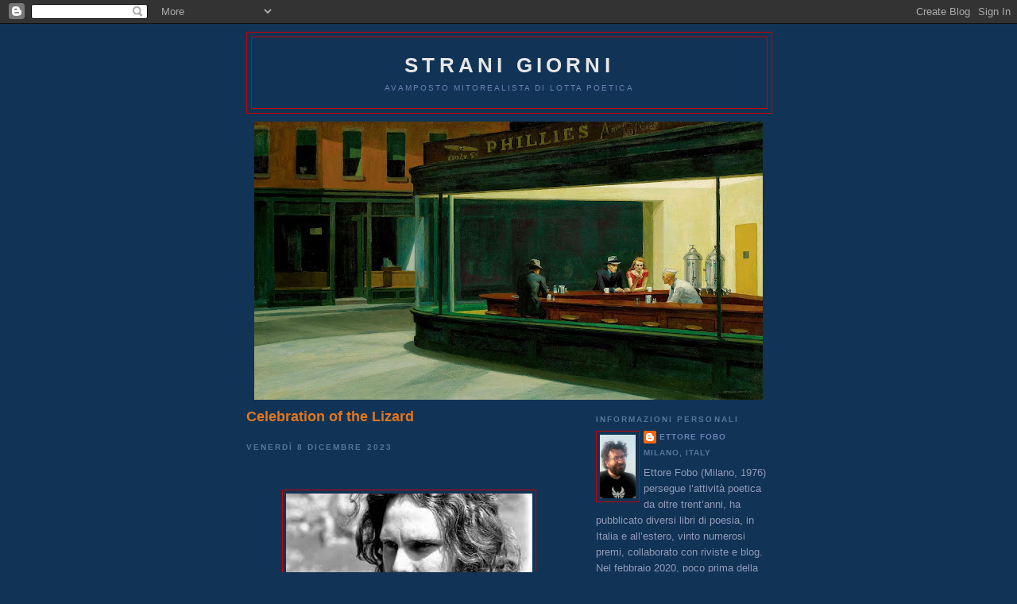

--- FILE ---
content_type: text/html; charset=UTF-8
request_url: https://ettorefobo.blogspot.com/2023/12/celebration-of-lizard.html
body_size: 32321
content:
<!DOCTYPE html>
<html dir='ltr'>
<head>
<link href='https://www.blogger.com/static/v1/widgets/2944754296-widget_css_bundle.css' rel='stylesheet' type='text/css'/>
<meta content='text/html; charset=UTF-8' http-equiv='Content-Type'/>
<meta content='blogger' name='generator'/>
<link href='https://ettorefobo.blogspot.com/favicon.ico' rel='icon' type='image/x-icon'/>
<link href='http://ettorefobo.blogspot.com/2023/12/celebration-of-lizard.html' rel='canonical'/>
<link rel="alternate" type="application/atom+xml" title="Strani giorni - Atom" href="https://ettorefobo.blogspot.com/feeds/posts/default" />
<link rel="alternate" type="application/rss+xml" title="Strani giorni - RSS" href="https://ettorefobo.blogspot.com/feeds/posts/default?alt=rss" />
<link rel="service.post" type="application/atom+xml" title="Strani giorni - Atom" href="https://www.blogger.com/feeds/5366632412447779019/posts/default" />

<link rel="alternate" type="application/atom+xml" title="Strani giorni - Atom" href="https://ettorefobo.blogspot.com/feeds/8911260725623106148/comments/default" />
<!--Can't find substitution for tag [blog.ieCssRetrofitLinks]-->
<link href='https://blogger.googleusercontent.com/img/b/R29vZ2xl/AVvXsEiLAVMlhv1f4b089XbPbVsEc6skZUnWBl8WaGtvlbIzrSEO5Dt4e3lF_w-CWoKDaUpckZiy98-Y0Uuk0Hs3cD6aS54-oWauXSluzzN8qJ32k0wqF8eOltnV0PpQI0g6FK8fYJqwuVPSq4bqHJ6JDcAysHidi0wpI8CaoLq5J6jhv1yvPCwSI7wVRrMcPxst/s1600/JIM%20MORRISON.jpg' rel='image_src'/>
<meta content='http://ettorefobo.blogspot.com/2023/12/celebration-of-lizard.html' property='og:url'/>
<meta content='Celebration of  the Lizard' property='og:title'/>
<meta content='  Di seguito gli ultimi versi del poema - canzone “Celebration of the Lizard” e relativa traduzione, nell’ottantesimo anniversario della nas...' property='og:description'/>
<meta content='https://blogger.googleusercontent.com/img/b/R29vZ2xl/AVvXsEiLAVMlhv1f4b089XbPbVsEc6skZUnWBl8WaGtvlbIzrSEO5Dt4e3lF_w-CWoKDaUpckZiy98-Y0Uuk0Hs3cD6aS54-oWauXSluzzN8qJ32k0wqF8eOltnV0PpQI0g6FK8fYJqwuVPSq4bqHJ6JDcAysHidi0wpI8CaoLq5J6jhv1yvPCwSI7wVRrMcPxst/w1200-h630-p-k-no-nu/JIM%20MORRISON.jpg' property='og:image'/>
<title>Strani giorni: Celebration of  the Lizard</title>
<style id='page-skin-1' type='text/css'><!--
/*
-----------------------------------------------
Blogger Template Style
Name:     Minima Blue
Date:     26 Feb 2004
Updated by: Blogger Team
----------------------------------------------- */
/* Use this with templates/template-twocol.html */
body {
background:#113355;
margin:0;
color:#cccccc;
font:x-small "Trebuchet MS", Trebuchet, Verdana, Sans-Serif;
font-size/* */:/**/small;
font-size: /**/small;
text-align: center;
}
a:link {
color:#6C82B5;
text-decoration:none;
}
a:visited {
color:#b56c82;
text-decoration:none;
}
a:hover {
color:#e1771e;
text-decoration:underline;
}
a img {
border-width:0;
}
/* Header
-----------------------------------------------
*/
#header-wrapper {
width:660px;
margin:0 auto 10px;
border:1px solid #cc0000;
}
#header-inner {
background-position: center;
margin-left: auto;
margin-right: auto;
}
#header {
margin: 5px;
border: 1px solid #cc0000;
text-align: center;
color:#e6e6e6;
}
#header h1 {
margin:5px 5px 0;
padding:15px 20px .25em;
line-height:1.2em;
text-transform:uppercase;
letter-spacing:.2em;
font: normal bold 200% Trebuchet, Trebuchet MS, Arial, sans-serif;
}
#header a {
color:#e6e6e6;
text-decoration:none;
}
#header a:hover {
color:#e6e6e6;
}
#header .description {
margin:0 5px 5px;
padding:0 20px 15px;
max-width:700px;
text-transform:uppercase;
letter-spacing:.2em;
line-height: 1.4em;
font: normal normal 78% Trebuchet, Trebuchet MS, Arial, sans-serif;
color: #6C82B5;
}
#header img {
margin-left: auto;
margin-right: auto;
}
/* Outer-Wrapper
----------------------------------------------- */
#outer-wrapper {
width: 660px;
margin:0 auto;
padding:10px;
text-align:left;
font: normal normal 100% Trebuchet, Trebuchet MS, Arial, sans-serif;
}
#main-wrapper {
width: 410px;
float: left;
word-wrap: break-word; /* fix for long text breaking sidebar float in IE */
overflow: hidden;     /* fix for long non-text content breaking IE sidebar float */
}
#sidebar-wrapper {
width: 220px;
float: right;
word-wrap: break-word; /* fix for long text breaking sidebar float in IE */
overflow: hidden;     /* fix for long non-text content breaking IE sidebar float */
}
/* Headings
----------------------------------------------- */
h2 {
margin:1.5em 0 .75em;
font:normal bold 78% 'Trebuchet MS',Trebuchet,Arial,Verdana,Sans-serif;
line-height: 1.4em;
text-transform:uppercase;
letter-spacing:.2em;
color:#557799;
}
/* Posts
-----------------------------------------------
*/
h2.date-header {
margin:1.5em 0 .5em;
}
.post {
margin:.5em 0 1.5em;
border-bottom:1px dotted #cc0000;
padding-bottom:1.5em;
}
.post h3 {
margin:.25em 0 0;
padding:0 0 4px;
font-size:140%;
font-weight:normal;
line-height:1.4em;
color:#e1771e;
}
.post h3 a, .post h3 a:visited, .post h3 strong {
display:block;
text-decoration:none;
color:#e1771e;
font-weight:bold;
}
.post h3 strong, .post h3 a:hover {
color:#cccccc;
}
.post-body {
margin:0 0 .75em;
line-height:1.6em;
}
.post-body blockquote {
line-height:1.3em;
}
.post-footer {
margin: .75em 0;
color:#557799;
text-transform:uppercase;
letter-spacing:.1em;
font: normal normal 78% Trebuchet, Trebuchet MS, Arial, sans-serif;
line-height: 1.4em;
}
.comment-link {
margin-left:.6em;
}
.post img, table.tr-caption-container {
padding:4px;
border:1px solid #cc0000;
}
.tr-caption-container img {
border: none;
padding: 0;
}
.post blockquote {
margin:1em 20px;
}
.post blockquote p {
margin:.75em 0;
}
/* Comments
----------------------------------------------- */
#comments h4 {
margin:1em 0;
font-weight: bold;
line-height: 1.4em;
text-transform:uppercase;
letter-spacing:.2em;
color: #557799;
}
#comments-block {
margin:1em 0 1.5em;
line-height:1.6em;
}
#comments-block .comment-author {
margin:.5em 0;
}
#comments-block .comment-body {
margin:.25em 0 0;
}
#comments-block .comment-footer {
margin:-.25em 0 2em;
line-height: 1.4em;
text-transform:uppercase;
letter-spacing:.1em;
}
#comments-block .comment-body p {
margin:0 0 .75em;
}
.deleted-comment {
font-style:italic;
color:gray;
}
.feed-links {
clear: both;
line-height: 2.5em;
}
#blog-pager-newer-link {
float: left;
}
#blog-pager-older-link {
float: right;
}
#blog-pager {
text-align: center;
}
/* Sidebar Content
----------------------------------------------- */
.sidebar {
color: #909bb5;
line-height: 1.5em;
}
.sidebar ul {
list-style:none;
margin:0 0 0;
padding:0 0 0;
}
.sidebar li {
margin:0;
padding-top:0;
padding-right:0;
padding-bottom:.25em;
padding-left:15px;
text-indent:-15px;
line-height:1.5em;
}
.sidebar .widget, .main .widget {
border-bottom:1px dotted #cc0000;
margin:0 0 1.5em;
padding:0 0 1.5em;
}
.main .Blog {
border-bottom-width: 0;
}
/* Profile
----------------------------------------------- */
.profile-img {
float: left;
margin-top: 0;
margin-right: 5px;
margin-bottom: 5px;
margin-left: 0;
padding: 4px;
border: 1px solid #cc0000;
}
.profile-data {
margin:0;
text-transform:uppercase;
letter-spacing:.1em;
font: normal normal 78% Trebuchet, Trebuchet MS, Arial, sans-serif;
color: #557799;
font-weight: bold;
line-height: 1.6em;
}
.profile-datablock {
margin:.5em 0 .5em;
}
.profile-textblock {
margin: 0.5em 0;
line-height: 1.6em;
}
.profile-link {
font: normal normal 78% Trebuchet, Trebuchet MS, Arial, sans-serif;
text-transform: uppercase;
letter-spacing: .1em;
}
/* Footer
----------------------------------------------- */
#footer {
width:660px;
clear:both;
margin:0 auto;
padding-top:15px;
line-height: 1.6em;
text-transform:uppercase;
letter-spacing:.1em;
text-align: center;
}

--></style>
<link href='https://www.blogger.com/dyn-css/authorization.css?targetBlogID=5366632412447779019&amp;zx=3ce3d49c-3796-4ad8-8e41-ba7a535556c7' media='none' onload='if(media!=&#39;all&#39;)media=&#39;all&#39;' rel='stylesheet'/><noscript><link href='https://www.blogger.com/dyn-css/authorization.css?targetBlogID=5366632412447779019&amp;zx=3ce3d49c-3796-4ad8-8e41-ba7a535556c7' rel='stylesheet'/></noscript>
<meta name='google-adsense-platform-account' content='ca-host-pub-1556223355139109'/>
<meta name='google-adsense-platform-domain' content='blogspot.com'/>

</head>
<body>
<div class='navbar section' id='navbar'><div class='widget Navbar' data-version='1' id='Navbar1'><script type="text/javascript">
    function setAttributeOnload(object, attribute, val) {
      if(window.addEventListener) {
        window.addEventListener('load',
          function(){ object[attribute] = val; }, false);
      } else {
        window.attachEvent('onload', function(){ object[attribute] = val; });
      }
    }
  </script>
<div id="navbar-iframe-container"></div>
<script type="text/javascript" src="https://apis.google.com/js/platform.js"></script>
<script type="text/javascript">
      gapi.load("gapi.iframes:gapi.iframes.style.bubble", function() {
        if (gapi.iframes && gapi.iframes.getContext) {
          gapi.iframes.getContext().openChild({
              url: 'https://www.blogger.com/navbar/5366632412447779019?po\x3d8911260725623106148\x26origin\x3dhttps://ettorefobo.blogspot.com',
              where: document.getElementById("navbar-iframe-container"),
              id: "navbar-iframe"
          });
        }
      });
    </script><script type="text/javascript">
(function() {
var script = document.createElement('script');
script.type = 'text/javascript';
script.src = '//pagead2.googlesyndication.com/pagead/js/google_top_exp.js';
var head = document.getElementsByTagName('head')[0];
if (head) {
head.appendChild(script);
}})();
</script>
</div></div>
<div id='outer-wrapper'><div id='wrap2'>
<!-- skip links for text browsers -->
<span id='skiplinks' style='display:none;'>
<a href='#main'>skip to main </a> |
      <a href='#sidebar'>skip to sidebar</a>
</span>
<div id='header-wrapper'>
<div class='header section' id='header'><div class='widget Header' data-version='1' id='Header1'>
<div id='header-inner'>
<div class='titlewrapper'>
<h1 class='title'>
<a href='https://ettorefobo.blogspot.com/'>Strani giorni</a>
</h1>
</div>
<div class='descriptionwrapper'>
<p class='description'><span>avamposto mitorealista di lotta poetica</span></p>
</div>
</div>
</div></div>
</div>
<div id='content-wrapper'>
<div id='crosscol-wrapper' style='text-align:center'>
<div class='crosscol section' id='crosscol'><div class='widget Image' data-version='1' id='Image6'>
<div class='widget-content'>
<img alt='' height='350' id='Image6_img' src='https://blogger.googleusercontent.com/img/b/R29vZ2xl/AVvXsEjBAzHArocupacgp3DqUAxHraS55UXUP4WG3rk43pboeAnOg13EMJtXTbDVO8BcdukU_y1ByHa5rvw_Zt-mLgNekuGVq9_a5oSrzXGDWbP0v2IAVcrAULBWiyf7O3KUFUAHPUwPYy-4S9w/s640/hopper-nighthawks.jpg' width='640'/>
<br/>
</div>
<div class='clear'></div>
</div></div>
</div>
<div id='main-wrapper'>
<div class='main section' id='main'><div class='widget Blog' data-version='1' id='Blog1'>
<div class='blog-posts'>
<div class='post uncustomized-post-template'>
<a name='8911260725623106148'></a>
<h3 class='post-title'>
<a href='https://ettorefobo.blogspot.com/2023/12/celebration-of-lizard.html'>Celebration of  the Lizard</a>
</h3>
<div class='post-header-line-1'></div>
<div class='post-body'>
<h2 class='date-header'>venerdì 8 dicembre 2023</h2>
<p><p></p><p class="MsoNormal"><br /></p>

<p class="MsoNormal"><span style="background: white; color: black; mso-bidi-font-family: Calibri; mso-bidi-theme-font: minor-latin;"></span></p><div class="separator" style="clear: both; text-align: center;"><a href="https://blogger.googleusercontent.com/img/b/R29vZ2xl/AVvXsEiLAVMlhv1f4b089XbPbVsEc6skZUnWBl8WaGtvlbIzrSEO5Dt4e3lF_w-CWoKDaUpckZiy98-Y0Uuk0Hs3cD6aS54-oWauXSluzzN8qJ32k0wqF8eOltnV0PpQI0g6FK8fYJqwuVPSq4bqHJ6JDcAysHidi0wpI8CaoLq5J6jhv1yvPCwSI7wVRrMcPxst/s310/JIM%20MORRISON.jpg" style="margin-left: 1em; margin-right: 1em;"><img border="0" data-original-height="163" data-original-width="310" height="163" src="https://blogger.googleusercontent.com/img/b/R29vZ2xl/AVvXsEiLAVMlhv1f4b089XbPbVsEc6skZUnWBl8WaGtvlbIzrSEO5Dt4e3lF_w-CWoKDaUpckZiy98-Y0Uuk0Hs3cD6aS54-oWauXSluzzN8qJ32k0wqF8eOltnV0PpQI0g6FK8fYJqwuVPSq4bqHJ6JDcAysHidi0wpI8CaoLq5J6jhv1yvPCwSI7wVRrMcPxst/s1600/JIM%20MORRISON.jpg" width="310" /></a></div><br />Di seguito gli ultimi versi del poema
- canzone &#8220;Celebration of the Lizard&#8221; e relativa traduzione, nell&#8217;ottantesimo
anniversario della nascita del loro autore, <span style="mso-spacerun: yes;">&nbsp;</span>Jim Morrison: <o:p></o:p><p></p>

&#8220;For seven years I dwelt<br /> In the loose palace of exile<br /> Playing strange games<br /> With the girls of the island<br /> Now I have come again<br /> To the land of the fair, &amp; the strong, &amp; the wise<br /> Brothers &amp; sisters of the pale forest<br /> O children of Night<br /> Who among you will run with the hunt?<br /> Now Night arrives with her purple legion<br /> Retire now to your tents &amp; to your dreams<br /> Tomorrow we enter the town of my birth<br /> I want to be ready.&#8221;

<br /><div style="text-align: justify;"><br /></div><div style="text-align: justify;">Per sette anni ho abitato/ nel perduto palazzo dell&#8217;esilio/ giocando strani giochi/ con le ragazze dell&#8217;isola/ Ora sono tornato/nella terra del giusto &amp; del forte &amp; del saggio/ Fratelli e sorelle della pallida foresta/ O bambini della notte/ Chi di voi accorrerà alla caccia?/ Ora Notte arriva con la sua legione porpora/Ritiratevi adesso nelle vostre tende &amp; nei vostri sogni/Domani entreremo nella città della mia nascita/ Voglio essere pronto. &#8220;</div>Jim Morrison <br /><br /> <p></p></p>
<div style='clear: both;'></div>
</div>
<div class='post-footer'>
<p class='post-footer-line post-footer-line-1'>
<span class='post-author'>
Pubblicato da
Ettore Fobo
</span>
<span class='post-timestamp'>
alle
<a class='timestamp-link' href='https://ettorefobo.blogspot.com/2023/12/celebration-of-lizard.html' title='permanent link'>10:00</a>
</span>
<span class='post-comment-link'>
</span>
<span class='post-backlinks post-comment-link'>
</span>
<span class='post-icons'>
<span class='item-control blog-admin pid-399601730'>
<a href='https://www.blogger.com/post-edit.g?blogID=5366632412447779019&postID=8911260725623106148&from=pencil' title='Modifica post'>
<span class='quick-edit-icon'>&#160;</span>
</a>
</span>
</span>
</p>
<p class='post-footer-line post-footer-line-2'>
<span class='post-labels'>
Etichette:
<a href='https://ettorefobo.blogspot.com/search/label/Jim%20Morrison' rel='tag'>Jim Morrison</a>,
<a href='https://ettorefobo.blogspot.com/search/label/poesie' rel='tag'>poesie</a>,
<a href='https://ettorefobo.blogspot.com/search/label/rock' rel='tag'>rock</a>
</span>
</p>
<p class='post-footer-line post-footer-line-3'></p>
</div>
</div>
<div class='comments' id='comments'>
<a name='comments'></a>
<h4>
0
commenti:
        
</h4>
<dl id='comments-block'>
</dl>
<p class='comment-footer'>
<a href='https://www.blogger.com/comment/fullpage/post/5366632412447779019/8911260725623106148' onclick=''>Posta un commento</a>
</p>
<div id='backlinks-container'>
<div id='Blog1_backlinks-container'>
</div>
</div>
</div>
</div>
<div id='blog-pager'>
<a href='https://ettorefobo.blogspot.com/2023/12/premio-internazionale-citta-di-sarzana.html' id='blog-pager-newer-link' title='Post più recente'>Postagens Recentes</a>
<a href='https://ettorefobo.blogspot.com/2023/11/rive.html' id='blog-pager-older-link' title='Post più vecchio'>Postagens Anteriores</a>
<a class='home-link' href='https://ettorefobo.blogspot.com/' title='página inicial'>Home
</a>
</div>
<div class='clear'></div>
</div></div>
</div>
<div id='sidebar-wrapper'>
<div class='sidebar section' id='sidebar'><div class='widget Profile' data-version='1' id='Profile1'>
<h2>Informazioni personali</h2>
<div class='widget-content'>
<a href='https://www.blogger.com/profile/05228857667233618231'><img alt='La mia foto' class='profile-img' height='80' src='//blogger.googleusercontent.com/img/b/R29vZ2xl/AVvXsEhUD1qD4A9SEkLYP0NWp7KNOFtd9J4v5s3fq1YAUJYT98eDzyCKmycZuP9DDJCuq907XV5DJtpXTQkTxDsmLsY_sgZ6QBz5kzrMDeBx86usg1uBKqO6t7njZeshZn2iojk/s220/FOTO+ETTORE+FOBO.jpg' width='45'/></a>
<dl class='profile-datablock'>
<dt class='profile-data'>
<a class='profile-name-link g-profile' href='https://www.blogger.com/profile/05228857667233618231' rel='author' style='background-image: url(//www.blogger.com/img/logo-16.png);'>
Ettore Fobo
</a>
</dt>
<dd class='profile-data'>Milano, Italy</dd>
<dd class='profile-textblock'>Ettore Fobo (Milano, 1976) persegue l&#8217;attività poetica da oltre trent&#8217;anni, ha pubblicato diversi  libri di poesia, in Italia e all&#8217;estero, vinto numerosi premi, collaborato con riviste e blog. Nel febbraio 2020, poco prima della pandemia, scrive il Manifesto di un Movimento: il Mitorealismo del Sottosuolo, di cui è espressione l&#8217;antologia collettiva &#8220;Fiori del Caos&#8221;, da lui curata, uscita per Kipple Officina Libraria nel febbraio 2023.  Nel dicembre del 2024 con &#8220;Sotto una luna in polvere&#8221; vince il Premio Internazionale Città di Sarzana. Attualmente sta portando in giro il reading: &#8220;Le poesie hanno i lupi dentro - atti e incantesimi di poesia mitorealista. Su Instagram sta realizzando il video &#8211; poema &#8220;Il Fato non dorme mai&#8221;.</dd>
</dl>
<a class='profile-link' href='https://www.blogger.com/profile/05228857667233618231' rel='author'>Visualizza il mio profilo completo</a>
<div class='clear'></div>
</div>
</div><div class='widget BlogSearch' data-version='1' id='BlogSearch1'>
<h2 class='title'>Cerca nel blog</h2>
<div class='widget-content'>
<div id='BlogSearch1_form'>
<form action='https://ettorefobo.blogspot.com/search' class='gsc-search-box' target='_top'>
<table cellpadding='0' cellspacing='0' class='gsc-search-box'>
<tbody>
<tr>
<td class='gsc-input'>
<input autocomplete='off' class='gsc-input' name='q' size='10' title='search' type='text' value=''/>
</td>
<td class='gsc-search-button'>
<input class='gsc-search-button' title='search' type='submit' value='Cerca'/>
</td>
</tr>
</tbody>
</table>
</form>
</div>
</div>
<div class='clear'></div>
</div><div class='widget FeaturedPost' data-version='1' id='FeaturedPost1'>
<h2 class='title'>POST IN EVIDENZA</h2>
<div class='post-summary'>
<h3><a href='https://ettorefobo.blogspot.com/2025/04/forum-anterem-2025-video-lettura-di.html'>Forum Anterem 2025: video-lettura di Ettore Fobo</a></h3>
<p>
&#160; Il Forum Anterem è un&#8216;occasione speciale per incontrare amici e amiche. Ci si vede poco ma si condivide molto ed anche quest&#8217;anno la manif...
</p>
<img class='image' src='https://blogger.googleusercontent.com/img/b/R29vZ2xl/AVvXsEhTsXDTcRnAvyKMWdMhmHKfc5mg4yW2tU6HoW3pXdCE81SQMQgJVwPH-UmOf3F87fgO64yKGSr5f0j_UQnRLBeBsE__wGpYPZHinsbzjcJhifhmvA91dz9LDzgKhrFxwU-Htf03ZvsuMUVHAyCdqQ2BgX4QyEdj2BxwNXaGO861E5qaB4qCrPOWZzpxVWqM/s320/FORUM%20ANTEREM%202025.jpg'/>
</div>
<style type='text/css'>
    .image {
      width: 100%;
    }
  </style>
<div class='clear'></div>
</div><div class='widget HTML' data-version='1' id='HTML2'>
<div class='widget-content'>
<!-- Begin ConveyThis Button -->
<script type="text/javascript">
	var conveythis_src = 'it';
</script>
<div class="conveythis">
	<a class="conveythis_drop" title="Translate" href="http://freetranslation.translation-services-usa.com/"><span class="conveythis_button_5">translator</span></a>
</div>
<script type="text/javascript" src="//ajax.googleapis.com/ajax/libs/jquery/1.3.2/jquery.min.js"></script>
<script type="text/javascript" src="//s1.conveythis.com/e2/_v_3/javascript/e3.js"></script>
<!-- End ConveyThis Button -->
</div>
<div class='clear'></div>
</div><div class='widget Text' data-version='1' id='Text1'>
<div class='widget-content'>
<span =""  style="color:#339999;">Ettore Fobo è uno pseudonimo inventato dalla fantasia di Mattia Canovaro. Lo ringrazio. </span><span =""  style="color:#339999;"><br /></span><span =""  style="color:#339999;"><br /><br /></span><span =""  style="color:#33ccff;">This work is licensed under a </span><a href="http://creativecommons.org/licenses/by-nc-nd/3.0/" rel="license" style="color: #33ccff;">Creative Commons Attribution-NonCommercial-NoDerivs 3.0 Unported License</a><span =""  style="color:#33ccff;">.</span><br />
</div>
<div class='clear'></div>
</div><div class='widget Image' data-version='1' id='Image7'>
<h2>Audiolibro</h2>
<div class='widget-content'>
<a href='http://www.kipple.it/prodotto/poesie-allo-stato-brado-ettore-fobo/'>
<img alt='Audiolibro' height='220' id='Image7_img' src='https://blogger.googleusercontent.com/img/b/R29vZ2xl/AVvXsEj53ZpuKyqWoAjfnp-LYTISwCbSt0dJBr3SblElkDFGWBq0InXWQjEHnbHE3YDlnyBYktmjg_fOvaLJM2HJO_NfE-Wk7jLRh5WcHC3rhyphenhyphenNLUc2_vPY9D97QAsmAF3mPesva1kE4S2jA28pV/s220/uppercover.jpg' width='165'/>
</a>
<br/>
<span class='caption'>Poesie allo stato brado - Ettore Fobo -       Kipple Officina Libraria - 2020</span>
</div>
<div class='clear'></div>
</div><div class='widget Image' data-version='1' id='Image5'>
<h2>Sotto una luna in polvere</h2>
<div class='widget-content'>
<a href='http://www.kipple.it/prodotto/sotto-una-luna-in-polvere-ettore-fobo/'>
<img alt='Sotto una luna in polvere' height='220' id='Image5_img' src='https://blogger.googleusercontent.com/img/b/R29vZ2xl/AVvXsEhfLwf6G8trhCkdol1xHQn2gi7YI1RQ3B0PnnlIYQa57qB0T9it_591v7PwVTVeNRUBQz_b82yRShU9R_84TwWIB5Aoc_oCLIeAZAOK1FdvP3oD68QBAakSAgo2Ljv3F1xSHQx2JMKGhA4/s220/cap6mini-1.jpg' width='168'/>
</a>
<br/>
<span class='caption'>Sotto una luna in polvere - Ettore Fobo - Kipple Officina Libraria - 2010</span>
</div>
<div class='clear'></div>
</div><div class='widget Image' data-version='1' id='Image1'>
<h2>FIORI DEL CAOS</h2>
<div class='widget-content'>
<a href='https://poesiaurbana.altervista.org/mitorealismo-un-estratto-da-fiori-del-caos-kipple-officina-libraria-2023/'>
<img alt='FIORI DEL CAOS' height='293' id='Image1_img' src='https://blogger.googleusercontent.com/img/a/AVvXsEjFl5lgcfNadc2vI9P1PSxzw_5xBX3ikHW5J3i4kvoQ2wPMGhP8LcYDOZT180e5YGrZLLSP9sinw-cxg4CzcW-hI8i9NuGxQM97e5e05okCKkvajuG2kUZd6i6i_lrhc1ioISUNI8LHXgYt7fEkqg3nxAyAVlBCCuL_WEIuGU8FWk66zyQcRniHVA1g_yCe=s293' width='220'/>
</a>
<br/>
<span class='caption'>" Fiori del Caos" su "Bibbia d'Asfalto"</span>
</div>
<div class='clear'></div>
</div><div class='widget TextList' data-version='1' id='TextList1'>
<h2>
</h2>
<div class='widget-content'>
<ul>
<li><a href=http://vagamentesonnambula.blogspot.com/2012/02/ettore-fobo.html target='_new'>Vagamente sonnambula segnala Sotto una luna in polvere</a></li>
<li><a href="http://www.next-station.org/fe-vrs-d.php?_i=226" target="_new">The NeXt  Station segnala Sotto una luna in polvere</a></li>
<li><a href="http://matteodominioni.it/md/recensioni_3_files/pulp.pdf" target="_new">Pulp Libri segnala Sotto una luna in polvere - novembre 2010</a></li>
</ul>
<div class='clear'></div>
</div>
</div><div class='widget Label' data-version='1' id='Label2'>
<h2>Etichette</h2>
<div class='widget-content cloud-label-widget-content'>
<span class='label-size label-size-1'>
<a dir='ltr' href='https://ettorefobo.blogspot.com/search/label/1968'>1968</a>
<span class='label-count' dir='ltr'>(1)</span>
</span>
<span class='label-size label-size-2'>
<a dir='ltr' href='https://ettorefobo.blogspot.com/search/label/Adam%20Zagajewski'>Adam Zagajewski</a>
<span class='label-count' dir='ltr'>(2)</span>
</span>
<span class='label-size label-size-2'>
<a dir='ltr' href='https://ettorefobo.blogspot.com/search/label/Adonis'>Adonis</a>
<span class='label-count' dir='ltr'>(5)</span>
</span>
<span class='label-size label-size-4'>
<a dir='ltr' href='https://ettorefobo.blogspot.com/search/label/aforismi'>aforismi</a>
<span class='label-count' dir='ltr'>(55)</span>
</span>
<span class='label-size label-size-3'>
<a dir='ltr' href='https://ettorefobo.blogspot.com/search/label/Aforismi%20di%20un%20bevitore%20di%20t%C3%A8'>Aforismi di un bevitore di tè</a>
<span class='label-count' dir='ltr'>(8)</span>
</span>
<span class='label-size label-size-1'>
<a dir='ltr' href='https://ettorefobo.blogspot.com/search/label/Alain%20Boudet'>Alain Boudet</a>
<span class='label-count' dir='ltr'>(1)</span>
</span>
<span class='label-size label-size-2'>
<a dir='ltr' href='https://ettorefobo.blogspot.com/search/label/Alba%20Donati'>Alba Donati</a>
<span class='label-count' dir='ltr'>(2)</span>
</span>
<span class='label-size label-size-1'>
<a dir='ltr' href='https://ettorefobo.blogspot.com/search/label/Albert%20Camus'>Albert Camus</a>
<span class='label-count' dir='ltr'>(1)</span>
</span>
<span class='label-size label-size-2'>
<a dir='ltr' href='https://ettorefobo.blogspot.com/search/label/Alberto%20Arbasino'>Alberto Arbasino</a>
<span class='label-count' dir='ltr'>(2)</span>
</span>
<span class='label-size label-size-2'>
<a dir='ltr' href='https://ettorefobo.blogspot.com/search/label/Alda%20Merini'>Alda Merini</a>
<span class='label-count' dir='ltr'>(3)</span>
</span>
<span class='label-size label-size-2'>
<a dir='ltr' href='https://ettorefobo.blogspot.com/search/label/Aldo%20Braibanti'>Aldo Braibanti</a>
<span class='label-count' dir='ltr'>(3)</span>
</span>
<span class='label-size label-size-2'>
<a dir='ltr' href='https://ettorefobo.blogspot.com/search/label/Aleksandr%20Blok'>Aleksandr Blok</a>
<span class='label-count' dir='ltr'>(3)</span>
</span>
<span class='label-size label-size-3'>
<a dir='ltr' href='https://ettorefobo.blogspot.com/search/label/Alex%20Tonelli'>Alex Tonelli</a>
<span class='label-count' dir='ltr'>(11)</span>
</span>
<span class='label-size label-size-2'>
<a dir='ltr' href='https://ettorefobo.blogspot.com/search/label/Allen%20Ginsberg'>Allen Ginsberg</a>
<span class='label-count' dir='ltr'>(3)</span>
</span>
<span class='label-size label-size-2'>
<a dir='ltr' href='https://ettorefobo.blogspot.com/search/label/Amelia%20Rosselli'>Amelia Rosselli</a>
<span class='label-count' dir='ltr'>(2)</span>
</span>
<span class='label-size label-size-2'>
<a dir='ltr' href='https://ettorefobo.blogspot.com/search/label/Amnios'>Amnios</a>
<span class='label-count' dir='ltr'>(3)</span>
</span>
<span class='label-size label-size-1'>
<a dir='ltr' href='https://ettorefobo.blogspot.com/search/label/Amy%20Winehouse'>Amy Winehouse</a>
<span class='label-count' dir='ltr'>(1)</span>
</span>
<span class='label-size label-size-1'>
<a dir='ltr' href='https://ettorefobo.blogspot.com/search/label/Andr%C3%A9%20Breton'>André Breton</a>
<span class='label-count' dir='ltr'>(1)</span>
</span>
<span class='label-size label-size-1'>
<a dir='ltr' href='https://ettorefobo.blogspot.com/search/label/Andrea%20Lorenzoni'>Andrea Lorenzoni</a>
<span class='label-count' dir='ltr'>(1)</span>
</span>
<span class='label-size label-size-2'>
<a dir='ltr' href='https://ettorefobo.blogspot.com/search/label/Andrea%20Zepponi'>Andrea Zepponi</a>
<span class='label-count' dir='ltr'>(2)</span>
</span>
<span class='label-size label-size-1'>
<a dir='ltr' href='https://ettorefobo.blogspot.com/search/label/Andrej%20Tarkovskij'>Andrej Tarkovskij</a>
<span class='label-count' dir='ltr'>(1)</span>
</span>
<span class='label-size label-size-1'>
<a dir='ltr' href='https://ettorefobo.blogspot.com/search/label/Angelo%20Giglia'>Angelo Giglia</a>
<span class='label-count' dir='ltr'>(1)</span>
</span>
<span class='label-size label-size-2'>
<a dir='ltr' href='https://ettorefobo.blogspot.com/search/label/Angelo%20Maria%20Ripellino'>Angelo Maria Ripellino</a>
<span class='label-count' dir='ltr'>(3)</span>
</span>
<span class='label-size label-size-1'>
<a dir='ltr' href='https://ettorefobo.blogspot.com/search/label/Angelo%20Tonelli'>Angelo Tonelli</a>
<span class='label-count' dir='ltr'>(1)</span>
</span>
<span class='label-size label-size-1'>
<a dir='ltr' href='https://ettorefobo.blogspot.com/search/label/Antonia%20Pozzi'>Antonia Pozzi</a>
<span class='label-count' dir='ltr'>(1)</span>
</span>
<span class='label-size label-size-1'>
<a dir='ltr' href='https://ettorefobo.blogspot.com/search/label/Antonietta%20Cianci'>Antonietta Cianci</a>
<span class='label-count' dir='ltr'>(1)</span>
</span>
<span class='label-size label-size-3'>
<a dir='ltr' href='https://ettorefobo.blogspot.com/search/label/Antonin%20Artaud'>Antonin Artaud</a>
<span class='label-count' dir='ltr'>(7)</span>
</span>
<span class='label-size label-size-1'>
<a dir='ltr' href='https://ettorefobo.blogspot.com/search/label/Antonio%20Machado'>Antonio Machado</a>
<span class='label-count' dir='ltr'>(1)</span>
</span>
<span class='label-size label-size-1'>
<a dir='ltr' href='https://ettorefobo.blogspot.com/search/label/Antonio%20Rezza'>Antonio Rezza</a>
<span class='label-count' dir='ltr'>(1)</span>
</span>
<span class='label-size label-size-2'>
<a dir='ltr' href='https://ettorefobo.blogspot.com/search/label/Armanda%20Guiducci'>Armanda Guiducci</a>
<span class='label-count' dir='ltr'>(2)</span>
</span>
<span class='label-size label-size-2'>
<a dir='ltr' href='https://ettorefobo.blogspot.com/search/label/Arte'>Arte</a>
<span class='label-count' dir='ltr'>(4)</span>
</span>
<span class='label-size label-size-2'>
<a dir='ltr' href='https://ettorefobo.blogspot.com/search/label/Arthur%20Rimbaud'>Arthur Rimbaud</a>
<span class='label-count' dir='ltr'>(6)</span>
</span>
<span class='label-size label-size-1'>
<a dir='ltr' href='https://ettorefobo.blogspot.com/search/label/Arturo%20Graf'>Arturo Graf</a>
<span class='label-count' dir='ltr'>(1)</span>
</span>
<span class='label-size label-size-1'>
<a dir='ltr' href='https://ettorefobo.blogspot.com/search/label/August%20Strindberg'>August Strindberg</a>
<span class='label-count' dir='ltr'>(1)</span>
</span>
<span class='label-size label-size-1'>
<a dir='ltr' href='https://ettorefobo.blogspot.com/search/label/Azar%20Nafisi'>Azar Nafisi</a>
<span class='label-count' dir='ltr'>(1)</span>
</span>
<span class='label-size label-size-2'>
<a dir='ltr' href='https://ettorefobo.blogspot.com/search/label/Beat%20Generation'>Beat Generation</a>
<span class='label-count' dir='ltr'>(5)</span>
</span>
<span class='label-size label-size-2'>
<a dir='ltr' href='https://ettorefobo.blogspot.com/search/label/Benjamin%20Fondane'>Benjamin Fondane</a>
<span class='label-count' dir='ltr'>(2)</span>
</span>
<span class='label-size label-size-2'>
<a dir='ltr' href='https://ettorefobo.blogspot.com/search/label/Bernard%20No%C3%ABl'>Bernard Noël</a>
<span class='label-count' dir='ltr'>(2)</span>
</span>
<span class='label-size label-size-2'>
<a dir='ltr' href='https://ettorefobo.blogspot.com/search/label/Bhartrhari'>Bhartrhari</a>
<span class='label-count' dir='ltr'>(2)</span>
</span>
<span class='label-size label-size-3'>
<a dir='ltr' href='https://ettorefobo.blogspot.com/search/label/Bibbia%20d%27Asfalto'>Bibbia d&#39;Asfalto</a>
<span class='label-count' dir='ltr'>(11)</span>
</span>
<span class='label-size label-size-2'>
<a dir='ltr' href='https://ettorefobo.blogspot.com/search/label/Blog'>Blog</a>
<span class='label-count' dir='ltr'>(5)</span>
</span>
<span class='label-size label-size-1'>
<a dir='ltr' href='https://ettorefobo.blogspot.com/search/label/Brian%20Eno'>Brian Eno</a>
<span class='label-count' dir='ltr'>(1)</span>
</span>
<span class='label-size label-size-1'>
<a dir='ltr' href='https://ettorefobo.blogspot.com/search/label/Byung-Chul%20Han'>Byung-Chul Han</a>
<span class='label-count' dir='ltr'>(1)</span>
</span>
<span class='label-size label-size-3'>
<a dir='ltr' href='https://ettorefobo.blogspot.com/search/label/Canti%20d%27Amnios'>Canti d&#39;Amnios</a>
<span class='label-count' dir='ltr'>(13)</span>
</span>
<span class='label-size label-size-1'>
<a dir='ltr' href='https://ettorefobo.blogspot.com/search/label/Carlo%20Bellinvia'>Carlo Bellinvia</a>
<span class='label-count' dir='ltr'>(1)</span>
</span>
<span class='label-size label-size-2'>
<a dir='ltr' href='https://ettorefobo.blogspot.com/search/label/Carlo%20Gregorio%20Bellinvia'>Carlo Gregorio Bellinvia</a>
<span class='label-count' dir='ltr'>(3)</span>
</span>
<span class='label-size label-size-1'>
<a dir='ltr' href='https://ettorefobo.blogspot.com/search/label/Carlo%20Sini'>Carlo Sini</a>
<span class='label-count' dir='ltr'>(1)</span>
</span>
<span class='label-size label-size-3'>
<a dir='ltr' href='https://ettorefobo.blogspot.com/search/label/Carmelo%20Bene'>Carmelo Bene</a>
<span class='label-count' dir='ltr'>(16)</span>
</span>
<span class='label-size label-size-1'>
<a dir='ltr' href='https://ettorefobo.blogspot.com/search/label/Carmen%20Giardina'>Carmen Giardina</a>
<span class='label-count' dir='ltr'>(1)</span>
</span>
<span class='label-size label-size-1'>
<a dir='ltr' href='https://ettorefobo.blogspot.com/search/label/Carmine%20Valentino%20Mosesso'>Carmine Valentino Mosesso</a>
<span class='label-count' dir='ltr'>(1)</span>
</span>
<span class='label-size label-size-2'>
<a dir='ltr' href='https://ettorefobo.blogspot.com/search/label/Carol%20Ann%20Duffy'>Carol Ann Duffy</a>
<span class='label-count' dir='ltr'>(4)</span>
</span>
<span class='label-size label-size-1'>
<a dir='ltr' href='https://ettorefobo.blogspot.com/search/label/Carolina%20Anna%20Falbo'>Carolina Anna Falbo</a>
<span class='label-count' dir='ltr'>(1)</span>
</span>
<span class='label-size label-size-2'>
<a dir='ltr' href='https://ettorefobo.blogspot.com/search/label/Carte%20nel%20vento'>Carte nel vento</a>
<span class='label-count' dir='ltr'>(2)</span>
</span>
<span class='label-size label-size-1'>
<a dir='ltr' href='https://ettorefobo.blogspot.com/search/label/C%C3%A9sar%20Vallejo'>César Vallejo</a>
<span class='label-count' dir='ltr'>(1)</span>
</span>
<span class='label-size label-size-1'>
<a dir='ltr' href='https://ettorefobo.blogspot.com/search/label/Cesare%20Pavese'>Cesare Pavese</a>
<span class='label-count' dir='ltr'>(1)</span>
</span>
<span class='label-size label-size-2'>
<a dir='ltr' href='https://ettorefobo.blogspot.com/search/label/Charles%20Baudelaire'>Charles Baudelaire</a>
<span class='label-count' dir='ltr'>(6)</span>
</span>
<span class='label-size label-size-3'>
<a dir='ltr' href='https://ettorefobo.blogspot.com/search/label/Charles%20Bukowski'>Charles Bukowski</a>
<span class='label-count' dir='ltr'>(7)</span>
</span>
<span class='label-size label-size-1'>
<a dir='ltr' href='https://ettorefobo.blogspot.com/search/label/Charles%20Cros'>Charles Cros</a>
<span class='label-count' dir='ltr'>(1)</span>
</span>
<span class='label-size label-size-2'>
<a dir='ltr' href='https://ettorefobo.blogspot.com/search/label/Charles%20Simic'>Charles Simic</a>
<span class='label-count' dir='ltr'>(6)</span>
</span>
<span class='label-size label-size-3'>
<a dir='ltr' href='https://ettorefobo.blogspot.com/search/label/cinema'>cinema</a>
<span class='label-count' dir='ltr'>(11)</span>
</span>
<span class='label-size label-size-1'>
<a dir='ltr' href='https://ettorefobo.blogspot.com/search/label/Clarice%20Lispector'>Clarice Lispector</a>
<span class='label-count' dir='ltr'>(1)</span>
</span>
<span class='label-size label-size-3'>
<a dir='ltr' href='https://ettorefobo.blogspot.com/search/label/comunicati%20mitorealisti'>comunicati mitorealisti</a>
<span class='label-count' dir='ltr'>(15)</span>
</span>
<span class='label-size label-size-2'>
<a dir='ltr' href='https://ettorefobo.blogspot.com/search/label/Concorso%20%20Internazionale%20Citt%C3%A0%20di%20San%20Giuliano%20Milanese%20Il%20Picchio'>Concorso  Internazionale Città di San Giuliano Milanese Il Picchio</a>
<span class='label-count' dir='ltr'>(2)</span>
</span>
<span class='label-size label-size-3'>
<a dir='ltr' href='https://ettorefobo.blogspot.com/search/label/Confessioni'>Confessioni</a>
<span class='label-count' dir='ltr'>(16)</span>
</span>
<span class='label-size label-size-3'>
<a dir='ltr' href='https://ettorefobo.blogspot.com/search/label/connettivismo'>connettivismo</a>
<span class='label-count' dir='ltr'>(14)</span>
</span>
<span class='label-size label-size-2'>
<a dir='ltr' href='https://ettorefobo.blogspot.com/search/label/Conte%20di%20Lautr%C3%A9amont'>Conte di Lautréamont</a>
<span class='label-count' dir='ltr'>(2)</span>
</span>
<span class='label-size label-size-1'>
<a dir='ltr' href='https://ettorefobo.blogspot.com/search/label/Contro%20il%20lavoro'>Contro il lavoro</a>
<span class='label-count' dir='ltr'>(1)</span>
</span>
<span class='label-size label-size-2'>
<a dir='ltr' href='https://ettorefobo.blogspot.com/search/label/Contro%20la%20scuola'>Contro la scuola</a>
<span class='label-count' dir='ltr'>(3)</span>
</span>
<span class='label-size label-size-2'>
<a dir='ltr' href='https://ettorefobo.blogspot.com/search/label/Contro%20lo%20sterminio%20dei%20palestinesi'>Contro lo sterminio dei palestinesi</a>
<span class='label-count' dir='ltr'>(5)</span>
</span>
<span class='label-size label-size-2'>
<a dir='ltr' href='https://ettorefobo.blogspot.com/search/label/Costantinos%20Kavafis'>Costantinos Kavafis</a>
<span class='label-count' dir='ltr'>(2)</span>
</span>
<span class='label-size label-size-1'>
<a dir='ltr' href='https://ettorefobo.blogspot.com/search/label/Cristina%20Annino'>Cristina Annino</a>
<span class='label-count' dir='ltr'>(1)</span>
</span>
<span class='label-size label-size-2'>
<a dir='ltr' href='https://ettorefobo.blogspot.com/search/label/critiche%20su%20Ettore%20Fobo'>critiche su Ettore Fobo</a>
<span class='label-count' dir='ltr'>(3)</span>
</span>
<span class='label-size label-size-1'>
<a dir='ltr' href='https://ettorefobo.blogspot.com/search/label/Curzio%20Malaparte'>Curzio Malaparte</a>
<span class='label-count' dir='ltr'>(1)</span>
</span>
<span class='label-size label-size-1'>
<a dir='ltr' href='https://ettorefobo.blogspot.com/search/label/Daniel%20Pennac'>Daniel Pennac</a>
<span class='label-count' dir='ltr'>(1)</span>
</span>
<span class='label-size label-size-2'>
<a dir='ltr' href='https://ettorefobo.blogspot.com/search/label/Dario%20Bellezza'>Dario Bellezza</a>
<span class='label-count' dir='ltr'>(2)</span>
</span>
<span class='label-size label-size-1'>
<a dir='ltr' href='https://ettorefobo.blogspot.com/search/label/Dario%20Fo'>Dario Fo</a>
<span class='label-count' dir='ltr'>(1)</span>
</span>
<span class='label-size label-size-1'>
<a dir='ltr' href='https://ettorefobo.blogspot.com/search/label/David%20Bowie'>David Bowie</a>
<span class='label-count' dir='ltr'>(1)</span>
</span>
<span class='label-size label-size-2'>
<a dir='ltr' href='https://ettorefobo.blogspot.com/search/label/David%20Foster%20Wallace'>David Foster Wallace</a>
<span class='label-count' dir='ltr'>(3)</span>
</span>
<span class='label-size label-size-1'>
<a dir='ltr' href='https://ettorefobo.blogspot.com/search/label/Davide%20Campi'>Davide Campi</a>
<span class='label-count' dir='ltr'>(1)</span>
</span>
<span class='label-size label-size-2'>
<a dir='ltr' href='https://ettorefobo.blogspot.com/search/label/Derek%20Walcott'>Derek Walcott</a>
<span class='label-count' dir='ltr'>(3)</span>
</span>
<span class='label-size label-size-1'>
<a dir='ltr' href='https://ettorefobo.blogspot.com/search/label/Diane%20di%20Prima'>Diane di Prima</a>
<span class='label-count' dir='ltr'>(1)</span>
</span>
<span class='label-size label-size-3'>
<a dir='ltr' href='https://ettorefobo.blogspot.com/search/label/Diario%20di%20Casoli'>Diario di Casoli</a>
<span class='label-count' dir='ltr'>(14)</span>
</span>
<span class='label-size label-size-2'>
<a dir='ltr' href='https://ettorefobo.blogspot.com/search/label/Diario%20di%20Ledro'>Diario di Ledro</a>
<span class='label-count' dir='ltr'>(2)</span>
</span>
<span class='label-size label-size-1'>
<a dir='ltr' href='https://ettorefobo.blogspot.com/search/label/Dino%20Campana'>Dino Campana</a>
<span class='label-count' dir='ltr'>(1)</span>
</span>
<span class='label-size label-size-2'>
<a dir='ltr' href='https://ettorefobo.blogspot.com/search/label/Don%20DeLillo'>Don DeLillo</a>
<span class='label-count' dir='ltr'>(2)</span>
</span>
<span class='label-size label-size-1'>
<a dir='ltr' href='https://ettorefobo.blogspot.com/search/label/Donatella%20Pezzino'>Donatella Pezzino</a>
<span class='label-count' dir='ltr'>(1)</span>
</span>
<span class='label-size label-size-1'>
<a dir='ltr' href='https://ettorefobo.blogspot.com/search/label/Doris%20Bellomusto'>Doris Bellomusto</a>
<span class='label-count' dir='ltr'>(1)</span>
</span>
<span class='label-size label-size-1'>
<a dir='ltr' href='https://ettorefobo.blogspot.com/search/label/Dorothy%20Parker'>Dorothy Parker</a>
<span class='label-count' dir='ltr'>(1)</span>
</span>
<span class='label-size label-size-2'>
<a dir='ltr' href='https://ettorefobo.blogspot.com/search/label/Durs%20Gr%C3%BCnbein'>Durs Grünbein</a>
<span class='label-count' dir='ltr'>(3)</span>
</span>
<span class='label-size label-size-1'>
<a dir='ltr' href='https://ettorefobo.blogspot.com/search/label/Dylan%20Thomas'>Dylan Thomas</a>
<span class='label-count' dir='ltr'>(1)</span>
</span>
<span class='label-size label-size-1'>
<a dir='ltr' href='https://ettorefobo.blogspot.com/search/label/Edgar%20Lee%20Masters'>Edgar Lee Masters</a>
<span class='label-count' dir='ltr'>(1)</span>
</span>
<span class='label-size label-size-2'>
<a dir='ltr' href='https://ettorefobo.blogspot.com/search/label/Edmond%20Jab%C3%A8s'>Edmond Jabès</a>
<span class='label-count' dir='ltr'>(3)</span>
</span>
<span class='label-size label-size-1'>
<a dir='ltr' href='https://ettorefobo.blogspot.com/search/label/Edward%20Hopper'>Edward Hopper</a>
<span class='label-count' dir='ltr'>(1)</span>
</span>
<span class='label-size label-size-1'>
<a dir='ltr' href='https://ettorefobo.blogspot.com/search/label/Elena%20Giacomelli'>Elena Giacomelli</a>
<span class='label-count' dir='ltr'>(1)</span>
</span>
<span class='label-size label-size-2'>
<a dir='ltr' href='https://ettorefobo.blogspot.com/search/label/Elfriede%20Jelinek'>Elfriede Jelinek</a>
<span class='label-count' dir='ltr'>(2)</span>
</span>
<span class='label-size label-size-1'>
<a dir='ltr' href='https://ettorefobo.blogspot.com/search/label/Elio%20Pagliarani'>Elio Pagliarani</a>
<span class='label-count' dir='ltr'>(1)</span>
</span>
<span class='label-size label-size-1'>
<a dir='ltr' href='https://ettorefobo.blogspot.com/search/label/Elisa%20Biagini'>Elisa Biagini</a>
<span class='label-count' dir='ltr'>(1)</span>
</span>
<span class='label-size label-size-2'>
<a dir='ltr' href='https://ettorefobo.blogspot.com/search/label/Elsa%20Morante'>Elsa Morante</a>
<span class='label-count' dir='ltr'>(2)</span>
</span>
<span class='label-size label-size-1'>
<a dir='ltr' href='https://ettorefobo.blogspot.com/search/label/Else%20Lasker-Sch%C3%BCler'>Else Lasker-Schüler</a>
<span class='label-count' dir='ltr'>(1)</span>
</span>
<span class='label-size label-size-2'>
<a dir='ltr' href='https://ettorefobo.blogspot.com/search/label/Emil%20Cioran'>Emil Cioran</a>
<span class='label-count' dir='ltr'>(6)</span>
</span>
<span class='label-size label-size-1'>
<a dir='ltr' href='https://ettorefobo.blogspot.com/search/label/Emilio%20Lussu'>Emilio Lussu</a>
<span class='label-count' dir='ltr'>(1)</span>
</span>
<span class='label-size label-size-2'>
<a dir='ltr' href='https://ettorefobo.blogspot.com/search/label/Emily%20Dickinson'>Emily Dickinson</a>
<span class='label-count' dir='ltr'>(2)</span>
</span>
<span class='label-size label-size-1'>
<a dir='ltr' href='https://ettorefobo.blogspot.com/search/label/Eraclito'>Eraclito</a>
<span class='label-count' dir='ltr'>(1)</span>
</span>
<span class='label-size label-size-2'>
<a dir='ltr' href='https://ettorefobo.blogspot.com/search/label/Ernesto%20Cardenal'>Ernesto Cardenal</a>
<span class='label-count' dir='ltr'>(2)</span>
</span>
<span class='label-size label-size-2'>
<a dir='ltr' href='https://ettorefobo.blogspot.com/search/label/Ernst%20J%C3%BCnger'>Ernst Jünger</a>
<span class='label-count' dir='ltr'>(4)</span>
</span>
<span class='label-size label-size-1'>
<a dir='ltr' href='https://ettorefobo.blogspot.com/search/label/Eterotopia'>Eterotopia</a>
<span class='label-count' dir='ltr'>(1)</span>
</span>
<span class='label-size label-size-5'>
<a dir='ltr' href='https://ettorefobo.blogspot.com/search/label/Ettore%20comunica'>Ettore comunica</a>
<span class='label-count' dir='ltr'>(110)</span>
</span>
<span class='label-size label-size-2'>
<a dir='ltr' href='https://ettorefobo.blogspot.com/search/label/Eugenio%20Montale'>Eugenio Montale</a>
<span class='label-count' dir='ltr'>(4)</span>
</span>
<span class='label-size label-size-1'>
<a dir='ltr' href='https://ettorefobo.blogspot.com/search/label/Evgenij%20Evtu%C5%A1enko'>Evgenij Evtušenko</a>
<span class='label-count' dir='ltr'>(1)</span>
</span>
<span class='label-size label-size-1'>
<a dir='ltr' href='https://ettorefobo.blogspot.com/search/label/Ewa%20Lipska'>Ewa Lipska</a>
<span class='label-count' dir='ltr'>(1)</span>
</span>
<span class='label-size label-size-2'>
<a dir='ltr' href='https://ettorefobo.blogspot.com/search/label/Ezra%20Pound'>Ezra Pound</a>
<span class='label-count' dir='ltr'>(4)</span>
</span>
<span class='label-size label-size-1'>
<a dir='ltr' href='https://ettorefobo.blogspot.com/search/label/Fabrizio%20Bregoli'>Fabrizio Bregoli</a>
<span class='label-count' dir='ltr'>(1)</span>
</span>
<span class='label-size label-size-2'>
<a dir='ltr' href='https://ettorefobo.blogspot.com/search/label/Facebook'>Facebook</a>
<span class='label-count' dir='ltr'>(4)</span>
</span>
<span class='label-size label-size-1'>
<a dir='ltr' href='https://ettorefobo.blogspot.com/search/label/Federico%20Garcia%20Lorca'>Federico Garcia Lorca</a>
<span class='label-count' dir='ltr'>(1)</span>
</span>
<span class='label-size label-size-2'>
<a dir='ltr' href='https://ettorefobo.blogspot.com/search/label/F%C3%A9lix%20Guattari'>Félix Guattari</a>
<span class='label-count' dir='ltr'>(2)</span>
</span>
<span class='label-size label-size-1'>
<a dir='ltr' href='https://ettorefobo.blogspot.com/search/label/Fernando%20Acitelli'>Fernando Acitelli</a>
<span class='label-count' dir='ltr'>(1)</span>
</span>
<span class='label-size label-size-2'>
<a dir='ltr' href='https://ettorefobo.blogspot.com/search/label/Fernando%20Pessoa'>Fernando Pessoa</a>
<span class='label-count' dir='ltr'>(4)</span>
</span>
<span class='label-size label-size-4'>
<a dir='ltr' href='https://ettorefobo.blogspot.com/search/label/filosofia'>filosofia</a>
<span class='label-count' dir='ltr'>(29)</span>
</span>
<span class='label-size label-size-3'>
<a dir='ltr' href='https://ettorefobo.blogspot.com/search/label/Fiori%20del%20Caos'>Fiori del Caos</a>
<span class='label-count' dir='ltr'>(11)</span>
</span>
<span class='label-size label-size-1'>
<a dir='ltr' href='https://ettorefobo.blogspot.com/search/label/Fobo'>Fobo</a>
<span class='label-count' dir='ltr'>(1)</span>
</span>
<span class='label-size label-size-2'>
<a dir='ltr' href='https://ettorefobo.blogspot.com/search/label/Forum%20Anterem'>Forum Anterem</a>
<span class='label-count' dir='ltr'>(6)</span>
</span>
<span class='label-size label-size-3'>
<a dir='ltr' href='https://ettorefobo.blogspot.com/search/label/Fotografie%20di%20%20Ettore%20Fobo'>Fotografie di  Ettore Fobo</a>
<span class='label-count' dir='ltr'>(14)</span>
</span>
<span class='label-size label-size-1'>
<a dir='ltr' href='https://ettorefobo.blogspot.com/search/label/Francesca%20Cristiani'>Francesca Cristiani</a>
<span class='label-count' dir='ltr'>(1)</span>
</span>
<span class='label-size label-size-1'>
<a dir='ltr' href='https://ettorefobo.blogspot.com/search/label/Francesca%20Gironi'>Francesca Gironi</a>
<span class='label-count' dir='ltr'>(1)</span>
</span>
<span class='label-size label-size-1'>
<a dir='ltr' href='https://ettorefobo.blogspot.com/search/label/Francesco%20Guccini'>Francesco Guccini</a>
<span class='label-count' dir='ltr'>(1)</span>
</span>
<span class='label-size label-size-1'>
<a dir='ltr' href='https://ettorefobo.blogspot.com/search/label/Francesco%20Piccolo'>Francesco Piccolo</a>
<span class='label-count' dir='ltr'>(1)</span>
</span>
<span class='label-size label-size-1'>
<a dir='ltr' href='https://ettorefobo.blogspot.com/search/label/Francesco%20Verso'>Francesco Verso</a>
<span class='label-count' dir='ltr'>(1)</span>
</span>
<span class='label-size label-size-1'>
<a dir='ltr' href='https://ettorefobo.blogspot.com/search/label/Franco%20Arminio'>Franco Arminio</a>
<span class='label-count' dir='ltr'>(1)</span>
</span>
<span class='label-size label-size-2'>
<a dir='ltr' href='https://ettorefobo.blogspot.com/search/label/Franco%20Fortini'>Franco Fortini</a>
<span class='label-count' dir='ltr'>(2)</span>
</span>
<span class='label-size label-size-1'>
<a dir='ltr' href='https://ettorefobo.blogspot.com/search/label/Franz%20Kafka'>Franz Kafka</a>
<span class='label-count' dir='ltr'>(1)</span>
</span>
<span class='label-size label-size-1'>
<a dir='ltr' href='https://ettorefobo.blogspot.com/search/label/Frida%20Kahlo'>Frida Kahlo</a>
<span class='label-count' dir='ltr'>(1)</span>
</span>
<span class='label-size label-size-1'>
<a dir='ltr' href='https://ettorefobo.blogspot.com/search/label/Friedrich%20Engels'>Friedrich Engels</a>
<span class='label-count' dir='ltr'>(1)</span>
</span>
<span class='label-size label-size-3'>
<a dir='ltr' href='https://ettorefobo.blogspot.com/search/label/Friedrich%20Nietzsche'>Friedrich Nietzsche</a>
<span class='label-count' dir='ltr'>(12)</span>
</span>
<span class='label-size label-size-2'>
<a dir='ltr' href='https://ettorefobo.blogspot.com/search/label/Gabriele%20Galloni'>Gabriele Galloni</a>
<span class='label-count' dir='ltr'>(3)</span>
</span>
<span class='label-size label-size-1'>
<a dir='ltr' href='https://ettorefobo.blogspot.com/search/label/Gabriele%20Muccino'>Gabriele Muccino</a>
<span class='label-count' dir='ltr'>(1)</span>
</span>
<span class='label-size label-size-1'>
<a dir='ltr' href='https://ettorefobo.blogspot.com/search/label/Generazione%20Mezzanotte'>Generazione Mezzanotte</a>
<span class='label-count' dir='ltr'>(1)</span>
</span>
<span class='label-size label-size-1'>
<a dir='ltr' href='https://ettorefobo.blogspot.com/search/label/Georg%20Groddeck'>Georg Groddeck</a>
<span class='label-count' dir='ltr'>(1)</span>
</span>
<span class='label-size label-size-1'>
<a dir='ltr' href='https://ettorefobo.blogspot.com/search/label/George%20Gordon%20Byron'>George Gordon Byron</a>
<span class='label-count' dir='ltr'>(1)</span>
</span>
<span class='label-size label-size-3'>
<a dir='ltr' href='https://ettorefobo.blogspot.com/search/label/Georges%20Bataille'>Georges Bataille</a>
<span class='label-count' dir='ltr'>(7)</span>
</span>
<span class='label-size label-size-1'>
<a dir='ltr' href='https://ettorefobo.blogspot.com/search/label/Gerardo%20Diego'>Gerardo Diego</a>
<span class='label-count' dir='ltr'>(1)</span>
</span>
<span class='label-size label-size-3'>
<a dir='ltr' href='https://ettorefobo.blogspot.com/search/label/Giacomo%20Leopardi'>Giacomo Leopardi</a>
<span class='label-count' dir='ltr'>(10)</span>
</span>
<span class='label-size label-size-2'>
<a dir='ltr' href='https://ettorefobo.blogspot.com/search/label/Gilles%20Deleuze'>Gilles Deleuze</a>
<span class='label-count' dir='ltr'>(6)</span>
</span>
<span class='label-size label-size-1'>
<a dir='ltr' href='https://ettorefobo.blogspot.com/search/label/Giordano%20Bruno'>Giordano Bruno</a>
<span class='label-count' dir='ltr'>(1)</span>
</span>
<span class='label-size label-size-1'>
<a dir='ltr' href='https://ettorefobo.blogspot.com/search/label/Giorgio%20Agamben'>Giorgio Agamben</a>
<span class='label-count' dir='ltr'>(1)</span>
</span>
<span class='label-size label-size-1'>
<a dir='ltr' href='https://ettorefobo.blogspot.com/search/label/Giorgio%20Caproni'>Giorgio Caproni</a>
<span class='label-count' dir='ltr'>(1)</span>
</span>
<span class='label-size label-size-2'>
<a dir='ltr' href='https://ettorefobo.blogspot.com/search/label/Giorgio%20Manganelli'>Giorgio Manganelli</a>
<span class='label-count' dir='ltr'>(3)</span>
</span>
<span class='label-size label-size-1'>
<a dir='ltr' href='https://ettorefobo.blogspot.com/search/label/Giorgio%20Piovano'>Giorgio Piovano</a>
<span class='label-count' dir='ltr'>(1)</span>
</span>
<span class='label-size label-size-2'>
<a dir='ltr' href='https://ettorefobo.blogspot.com/search/label/Giorgio%20Scerbanenco'>Giorgio Scerbanenco</a>
<span class='label-count' dir='ltr'>(2)</span>
</span>
<span class='label-size label-size-1'>
<a dir='ltr' href='https://ettorefobo.blogspot.com/search/label/Giovanna%20Menegus'>Giovanna Menegus</a>
<span class='label-count' dir='ltr'>(1)</span>
</span>
<span class='label-size label-size-2'>
<a dir='ltr' href='https://ettorefobo.blogspot.com/search/label/Giovanni%20Agnoloni'>Giovanni Agnoloni</a>
<span class='label-count' dir='ltr'>(2)</span>
</span>
<span class='label-size label-size-1'>
<a dir='ltr' href='https://ettorefobo.blogspot.com/search/label/Giovanni%20De%20Matteo'>Giovanni De Matteo</a>
<span class='label-count' dir='ltr'>(1)</span>
</span>
<span class='label-size label-size-1'>
<a dir='ltr' href='https://ettorefobo.blogspot.com/search/label/Giovanni%20Giudici'>Giovanni Giudici</a>
<span class='label-count' dir='ltr'>(1)</span>
</span>
<span class='label-size label-size-1'>
<a dir='ltr' href='https://ettorefobo.blogspot.com/search/label/Giovanni%20Papini'>Giovanni Papini</a>
<span class='label-count' dir='ltr'>(1)</span>
</span>
<span class='label-size label-size-1'>
<a dir='ltr' href='https://ettorefobo.blogspot.com/search/label/Giovanni%20Raboni'>Giovanni Raboni</a>
<span class='label-count' dir='ltr'>(1)</span>
</span>
<span class='label-size label-size-2'>
<a dir='ltr' href='https://ettorefobo.blogspot.com/search/label/Giovanni%20Testori'>Giovanni Testori</a>
<span class='label-count' dir='ltr'>(3)</span>
</span>
<span class='label-size label-size-1'>
<a dir='ltr' href='https://ettorefobo.blogspot.com/search/label/Giuseppe%20Genna'>Giuseppe Genna</a>
<span class='label-count' dir='ltr'>(1)</span>
</span>
<span class='label-size label-size-1'>
<a dir='ltr' href='https://ettorefobo.blogspot.com/search/label/Giuseppe%20Pontiggia'>Giuseppe Pontiggia</a>
<span class='label-count' dir='ltr'>(1)</span>
</span>
<span class='label-size label-size-1'>
<a dir='ltr' href='https://ettorefobo.blogspot.com/search/label/Goliarda%20Sapienza'>Goliarda Sapienza</a>
<span class='label-count' dir='ltr'>(1)</span>
</span>
<span class='label-size label-size-2'>
<a dir='ltr' href='https://ettorefobo.blogspot.com/search/label/Gottfried%20Benn'>Gottfried Benn</a>
<span class='label-count' dir='ltr'>(5)</span>
</span>
<span class='label-size label-size-1'>
<a dir='ltr' href='https://ettorefobo.blogspot.com/search/label/Guglielmo%20Aprile'>Guglielmo Aprile</a>
<span class='label-count' dir='ltr'>(1)</span>
</span>
<span class='label-size label-size-3'>
<a dir='ltr' href='https://ettorefobo.blogspot.com/search/label/Guido%20Ceronetti'>Guido Ceronetti</a>
<span class='label-count' dir='ltr'>(12)</span>
</span>
<span class='label-size label-size-2'>
<a dir='ltr' href='https://ettorefobo.blogspot.com/search/label/Guy%20Debord'>Guy Debord</a>
<span class='label-count' dir='ltr'>(3)</span>
</span>
<span class='label-size label-size-1'>
<a dir='ltr' href='https://ettorefobo.blogspot.com/search/label/Haidar%20al-Ghazali'>Haidar al-Ghazali</a>
<span class='label-count' dir='ltr'>(1)</span>
</span>
<span class='label-size label-size-1'>
<a dir='ltr' href='https://ettorefobo.blogspot.com/search/label/Hart%20Crane'>Hart Crane</a>
<span class='label-count' dir='ltr'>(1)</span>
</span>
<span class='label-size label-size-1'>
<a dir='ltr' href='https://ettorefobo.blogspot.com/search/label/Henry%20Ariemma'>Henry Ariemma</a>
<span class='label-count' dir='ltr'>(1)</span>
</span>
<span class='label-size label-size-1'>
<a dir='ltr' href='https://ettorefobo.blogspot.com/search/label/Henry%20James'>Henry James</a>
<span class='label-count' dir='ltr'>(1)</span>
</span>
<span class='label-size label-size-2'>
<a dir='ltr' href='https://ettorefobo.blogspot.com/search/label/Henry%20Miller'>Henry Miller</a>
<span class='label-count' dir='ltr'>(2)</span>
</span>
<span class='label-size label-size-1'>
<a dir='ltr' href='https://ettorefobo.blogspot.com/search/label/Hilda%20Doolittle'>Hilda Doolittle</a>
<span class='label-count' dir='ltr'>(1)</span>
</span>
<span class='label-size label-size-1'>
<a dir='ltr' href='https://ettorefobo.blogspot.com/search/label/Honor%C3%A9%20de%20Balzac'>Honoré de Balzac</a>
<span class='label-count' dir='ltr'>(1)</span>
</span>
<span class='label-size label-size-2'>
<a dir='ltr' href='https://ettorefobo.blogspot.com/search/label/Humachina'>Humachina</a>
<span class='label-count' dir='ltr'>(2)</span>
</span>
<span class='label-size label-size-2'>
<a dir='ltr' href='https://ettorefobo.blogspot.com/search/label/I%20Maestri%20dell%E2%80%99oblio'>I Maestri dell&#8217;oblio</a>
<span class='label-count' dir='ltr'>(3)</span>
</span>
<span class='label-size label-size-2'>
<a dir='ltr' href='https://ettorefobo.blogspot.com/search/label/Iconoclasti'>Iconoclasti</a>
<span class='label-count' dir='ltr'>(2)</span>
</span>
<span class='label-size label-size-2'>
<a dir='ltr' href='https://ettorefobo.blogspot.com/search/label/Il%20Fato%20non%20dorme%20mai'>Il Fato non dorme mai</a>
<span class='label-count' dir='ltr'>(4)</span>
</span>
<span class='label-size label-size-1'>
<a dir='ltr' href='https://ettorefobo.blogspot.com/search/label/Illuminazioni'>Illuminazioni</a>
<span class='label-count' dir='ltr'>(1)</span>
</span>
<span class='label-size label-size-3'>
<a dir='ltr' href='https://ettorefobo.blogspot.com/search/label/Imprecazioni'>Imprecazioni</a>
<span class='label-count' dir='ltr'>(7)</span>
</span>
<span class='label-size label-size-3'>
<a dir='ltr' href='https://ettorefobo.blogspot.com/search/label/impressioni%20sparse'>impressioni sparse</a>
<span class='label-count' dir='ltr'>(7)</span>
</span>
<span class='label-size label-size-3'>
<a dir='ltr' href='https://ettorefobo.blogspot.com/search/label/incipit'>incipit</a>
<span class='label-count' dir='ltr'>(10)</span>
</span>
<span class='label-size label-size-1'>
<a dir='ltr' href='https://ettorefobo.blogspot.com/search/label/Indro%20Montanelli'>Indro Montanelli</a>
<span class='label-count' dir='ltr'>(1)</span>
</span>
<span class='label-size label-size-1'>
<a dir='ltr' href='https://ettorefobo.blogspot.com/search/label/Ingrid%20de%20Kok'>Ingrid de Kok</a>
<span class='label-count' dir='ltr'>(1)</span>
</span>
<span class='label-size label-size-1'>
<a dir='ltr' href='https://ettorefobo.blogspot.com/search/label/interviste'>interviste</a>
<span class='label-count' dir='ltr'>(1)</span>
</span>
<span class='label-size label-size-1'>
<a dir='ltr' href='https://ettorefobo.blogspot.com/search/label/Inverso'>Inverso</a>
<span class='label-count' dir='ltr'>(1)</span>
</span>
<span class='label-size label-size-1'>
<a dir='ltr' href='https://ettorefobo.blogspot.com/search/label/Ioan%20Es.%20Pop'>Ioan Es. Pop</a>
<span class='label-count' dir='ltr'>(1)</span>
</span>
<span class='label-size label-size-2'>
<a dir='ltr' href='https://ettorefobo.blogspot.com/search/label/Irvin%20Yalom'>Irvin Yalom</a>
<span class='label-count' dir='ltr'>(3)</span>
</span>
<span class='label-size label-size-1'>
<a dir='ltr' href='https://ettorefobo.blogspot.com/search/label/Isabella%20Santacroce'>Isabella Santacroce</a>
<span class='label-count' dir='ltr'>(1)</span>
</span>
<span class='label-size label-size-1'>
<a dir='ltr' href='https://ettorefobo.blogspot.com/search/label/Issa'>Issa</a>
<span class='label-count' dir='ltr'>(1)</span>
</span>
<span class='label-size label-size-2'>
<a dir='ltr' href='https://ettorefobo.blogspot.com/search/label/Jack%20Kerouac'>Jack Kerouac</a>
<span class='label-count' dir='ltr'>(3)</span>
</span>
<span class='label-size label-size-1'>
<a dir='ltr' href='https://ettorefobo.blogspot.com/search/label/Jacob%20Korg'>Jacob Korg</a>
<span class='label-count' dir='ltr'>(1)</span>
</span>
<span class='label-size label-size-1'>
<a dir='ltr' href='https://ettorefobo.blogspot.com/search/label/Jacques%20Pr%C3%A9vert'>Jacques Prévert</a>
<span class='label-count' dir='ltr'>(1)</span>
</span>
<span class='label-size label-size-1'>
<a dir='ltr' href='https://ettorefobo.blogspot.com/search/label/Jacques%20Rigaut'>Jacques Rigaut</a>
<span class='label-count' dir='ltr'>(1)</span>
</span>
<span class='label-size label-size-1'>
<a dir='ltr' href='https://ettorefobo.blogspot.com/search/label/James%20Ellroy'>James Ellroy</a>
<span class='label-count' dir='ltr'>(1)</span>
</span>
<span class='label-size label-size-1'>
<a dir='ltr' href='https://ettorefobo.blogspot.com/search/label/James%20Graham%20Ballard'>James Graham Ballard</a>
<span class='label-count' dir='ltr'>(1)</span>
</span>
<span class='label-size label-size-1'>
<a dir='ltr' href='https://ettorefobo.blogspot.com/search/label/James%20M.%20Cain'>James M. Cain</a>
<span class='label-count' dir='ltr'>(1)</span>
</span>
<span class='label-size label-size-1'>
<a dir='ltr' href='https://ettorefobo.blogspot.com/search/label/Janne%20Teller'>Janne Teller</a>
<span class='label-count' dir='ltr'>(1)</span>
</span>
<span class='label-size label-size-2'>
<a dir='ltr' href='https://ettorefobo.blogspot.com/search/label/Jean%20Baudrillard'>Jean Baudrillard</a>
<span class='label-count' dir='ltr'>(6)</span>
</span>
<span class='label-size label-size-2'>
<a dir='ltr' href='https://ettorefobo.blogspot.com/search/label/Jean%20Claude%20Izzo'>Jean Claude Izzo</a>
<span class='label-count' dir='ltr'>(2)</span>
</span>
<span class='label-size label-size-1'>
<a dir='ltr' href='https://ettorefobo.blogspot.com/search/label/Jean%20Flaminien'>Jean Flaminien</a>
<span class='label-count' dir='ltr'>(1)</span>
</span>
<span class='label-size label-size-1'>
<a dir='ltr' href='https://ettorefobo.blogspot.com/search/label/Jean%20Genet'>Jean Genet</a>
<span class='label-count' dir='ltr'>(1)</span>
</span>
<span class='label-size label-size-2'>
<a dir='ltr' href='https://ettorefobo.blogspot.com/search/label/Jean%20S%C3%A9nac'>Jean Sénac</a>
<span class='label-count' dir='ltr'>(2)</span>
</span>
<span class='label-size label-size-3'>
<a dir='ltr' href='https://ettorefobo.blogspot.com/search/label/Jim%20Morrison'>Jim Morrison</a>
<span class='label-count' dir='ltr'>(7)</span>
</span>
<span class='label-size label-size-1'>
<a dir='ltr' href='https://ettorefobo.blogspot.com/search/label/John%20Ashbery'>John Ashbery</a>
<span class='label-count' dir='ltr'>(1)</span>
</span>
<span class='label-size label-size-1'>
<a dir='ltr' href='https://ettorefobo.blogspot.com/search/label/John%20Gray'>John Gray</a>
<span class='label-count' dir='ltr'>(1)</span>
</span>
<span class='label-size label-size-1'>
<a dir='ltr' href='https://ettorefobo.blogspot.com/search/label/John%20Lennon'>John Lennon</a>
<span class='label-count' dir='ltr'>(1)</span>
</span>
<span class='label-size label-size-1'>
<a dir='ltr' href='https://ettorefobo.blogspot.com/search/label/Jorge%20de%20Sena'>Jorge de Sena</a>
<span class='label-count' dir='ltr'>(1)</span>
</span>
<span class='label-size label-size-1'>
<a dir='ltr' href='https://ettorefobo.blogspot.com/search/label/Jorge%20Luis%20Borges'>Jorge Luis Borges</a>
<span class='label-count' dir='ltr'>(1)</span>
</span>
<span class='label-size label-size-2'>
<a dir='ltr' href='https://ettorefobo.blogspot.com/search/label/Jos%C3%A9%20Ortega%20y%20Gasset'>José Ortega y Gasset</a>
<span class='label-count' dir='ltr'>(4)</span>
</span>
<span class='label-size label-size-1'>
<a dir='ltr' href='https://ettorefobo.blogspot.com/search/label/Jos%C3%A9%20Saramago'>José Saramago</a>
<span class='label-count' dir='ltr'>(1)</span>
</span>
<span class='label-size label-size-2'>
<a dir='ltr' href='https://ettorefobo.blogspot.com/search/label/Josif%20Brodskij'>Josif Brodskij</a>
<span class='label-count' dir='ltr'>(5)</span>
</span>
<span class='label-size label-size-2'>
<a dir='ltr' href='https://ettorefobo.blogspot.com/search/label/Jules%20Laforgue'>Jules Laforgue</a>
<span class='label-count' dir='ltr'>(2)</span>
</span>
<span class='label-size label-size-1'>
<a dir='ltr' href='https://ettorefobo.blogspot.com/search/label/Julian%20Barnes'>Julian Barnes</a>
<span class='label-count' dir='ltr'>(1)</span>
</span>
<span class='label-size label-size-1'>
<a dir='ltr' href='https://ettorefobo.blogspot.com/search/label/Kae%20Tempest'>Kae Tempest</a>
<span class='label-count' dir='ltr'>(1)</span>
</span>
<span class='label-size label-size-1'>
<a dir='ltr' href='https://ettorefobo.blogspot.com/search/label/Karl%20Marx'>Karl Marx</a>
<span class='label-count' dir='ltr'>(1)</span>
</span>
<span class='label-size label-size-1'>
<a dir='ltr' href='https://ettorefobo.blogspot.com/search/label/Kate%20%20Tempest'>Kate  Tempest</a>
<span class='label-count' dir='ltr'>(1)</span>
</span>
<span class='label-size label-size-2'>
<a dir='ltr' href='https://ettorefobo.blogspot.com/search/label/Kate%20Tempest'>Kate Tempest</a>
<span class='label-count' dir='ltr'>(3)</span>
</span>
<span class='label-size label-size-1'>
<a dir='ltr' href='https://ettorefobo.blogspot.com/search/label/Kenneth%20%20Krabat'>Kenneth  Krabat</a>
<span class='label-count' dir='ltr'>(1)</span>
</span>
<span class='label-size label-size-1'>
<a dir='ltr' href='https://ettorefobo.blogspot.com/search/label/Kenneth%20Patchen'>Kenneth Patchen</a>
<span class='label-count' dir='ltr'>(1)</span>
</span>
<span class='label-size label-size-2'>
<a dir='ltr' href='https://ettorefobo.blogspot.com/search/label/Kik%C3%AD%20Dimul%C3%A0'>Kikí Dimulà</a>
<span class='label-count' dir='ltr'>(2)</span>
</span>
<span class='label-size label-size-1'>
<a dir='ltr' href='https://ettorefobo.blogspot.com/search/label/Krishnamurti'>Krishnamurti</a>
<span class='label-count' dir='ltr'>(1)</span>
</span>
<span class='label-size label-size-2'>
<a dir='ltr' href='https://ettorefobo.blogspot.com/search/label/Ksenja%20Laginja'>Ksenja Laginja</a>
<span class='label-count' dir='ltr'>(4)</span>
</span>
<span class='label-size label-size-1'>
<a dir='ltr' href='https://ettorefobo.blogspot.com/search/label/Kurt%20Vonnegut'>Kurt Vonnegut</a>
<span class='label-count' dir='ltr'>(1)</span>
</span>
<span class='label-size label-size-2'>
<a dir='ltr' href='https://ettorefobo.blogspot.com/search/label/La%20Maya%20dei%20notturni'>La Maya dei notturni</a>
<span class='label-count' dir='ltr'>(5)</span>
</span>
<span class='label-size label-size-1'>
<a dir='ltr' href='https://ettorefobo.blogspot.com/search/label/la%20scuola%20dei%20cadaveri'>la scuola dei cadaveri</a>
<span class='label-count' dir='ltr'>(1)</span>
</span>
<span class='label-size label-size-1'>
<a dir='ltr' href='https://ettorefobo.blogspot.com/search/label/Lambert%20Schlechter'>Lambert Schlechter</a>
<span class='label-count' dir='ltr'>(1)</span>
</span>
<span class='label-size label-size-2'>
<a dir='ltr' href='https://ettorefobo.blogspot.com/search/label/Lamberto%20Garzia'>Lamberto Garzia</a>
<span class='label-count' dir='ltr'>(2)</span>
</span>
<span class='label-size label-size-2'>
<a dir='ltr' href='https://ettorefobo.blogspot.com/search/label/Lankelot'>Lankelot</a>
<span class='label-count' dir='ltr'>(2)</span>
</span>
<span class='label-size label-size-4'>
<a dir='ltr' href='https://ettorefobo.blogspot.com/search/label/Lankenauta'>Lankenauta</a>
<span class='label-count' dir='ltr'>(29)</span>
</span>
<span class='label-size label-size-1'>
<a dir='ltr' href='https://ettorefobo.blogspot.com/search/label/Laura%20Caccia'>Laura Caccia</a>
<span class='label-count' dir='ltr'>(1)</span>
</span>
<span class='label-size label-size-1'>
<a dir='ltr' href='https://ettorefobo.blogspot.com/search/label/Laura%20Liberale'>Laura Liberale</a>
<span class='label-count' dir='ltr'>(1)</span>
</span>
<span class='label-size label-size-2'>
<a dir='ltr' href='https://ettorefobo.blogspot.com/search/label/Lawrence%20Ferlinghetti'>Lawrence Ferlinghetti</a>
<span class='label-count' dir='ltr'>(3)</span>
</span>
<span class='label-size label-size-3'>
<a dir='ltr' href='https://ettorefobo.blogspot.com/search/label/Le%20poesie%20hanno%20i%20lupi%20dentro'>Le poesie hanno i lupi dentro</a>
<span class='label-count' dir='ltr'>(9)</span>
</span>
<span class='label-size label-size-1'>
<a dir='ltr' href='https://ettorefobo.blogspot.com/search/label/Ledro%20Land%20Poem'>Ledro Land Poem</a>
<span class='label-count' dir='ltr'>(1)</span>
</span>
<span class='label-size label-size-1'>
<a dir='ltr' href='https://ettorefobo.blogspot.com/search/label/Leonard%20Ciureanu'>Leonard Ciureanu</a>
<span class='label-count' dir='ltr'>(1)</span>
</span>
<span class='label-size label-size-1'>
<a dir='ltr' href='https://ettorefobo.blogspot.com/search/label/Leopoldo%20Mar%C3%ADa%20Panero'>Leopoldo María Panero</a>
<span class='label-count' dir='ltr'>(1)</span>
</span>
<span class='label-size label-size-2'>
<a dir='ltr' href='https://ettorefobo.blogspot.com/search/label/Letizia%20Corsini'>Letizia Corsini</a>
<span class='label-count' dir='ltr'>(6)</span>
</span>
<span class='label-size label-size-5'>
<a dir='ltr' href='https://ettorefobo.blogspot.com/search/label/libri%20di%20poesia'>libri di poesia</a>
<span class='label-count' dir='ltr'>(131)</span>
</span>
<span class='label-size label-size-3'>
<a dir='ltr' href='https://ettorefobo.blogspot.com/search/label/Libro%20dell%E2%80%99anno'>Libro dell&#8217;anno</a>
<span class='label-count' dir='ltr'>(7)</span>
</span>
<span class='label-size label-size-4'>
<a dir='ltr' href='https://ettorefobo.blogspot.com/search/label/Libro%20pagano'>Libro pagano</a>
<span class='label-count' dir='ltr'>(50)</span>
</span>
<span class='label-size label-size-1'>
<a dir='ltr' href='https://ettorefobo.blogspot.com/search/label/Lo%20Specchio%20di%20Nigromontanus'>Lo Specchio di Nigromontanus</a>
<span class='label-count' dir='ltr'>(1)</span>
</span>
<span class='label-size label-size-2'>
<a dir='ltr' href='https://ettorefobo.blogspot.com/search/label/Lodovica%20San%20Guedoro'>Lodovica San Guedoro</a>
<span class='label-count' dir='ltr'>(6)</span>
</span>
<span class='label-size label-size-2'>
<a dir='ltr' href='https://ettorefobo.blogspot.com/search/label/Louis%20Ferdinand%20C%C3%A9line'>Louis Ferdinand Céline</a>
<span class='label-count' dir='ltr'>(3)</span>
</span>
<span class='label-size label-size-1'>
<a dir='ltr' href='https://ettorefobo.blogspot.com/search/label/Louise%20Gl%C3%BCck'>Louise Glück</a>
<span class='label-count' dir='ltr'>(1)</span>
</span>
<span class='label-size label-size-1'>
<a dir='ltr' href='https://ettorefobo.blogspot.com/search/label/Ludwig%20Feuerbach'>Ludwig Feuerbach</a>
<span class='label-count' dir='ltr'>(1)</span>
</span>
<span class='label-size label-size-1'>
<a dir='ltr' href='https://ettorefobo.blogspot.com/search/label/Luigi%20Siviero'>Luigi Siviero</a>
<span class='label-count' dir='ltr'>(1)</span>
</span>
<span class='label-size label-size-3'>
<a dir='ltr' href='https://ettorefobo.blogspot.com/search/label/Lukha%20B.%20Kremo'>Lukha B. Kremo</a>
<span class='label-count' dir='ltr'>(9)</span>
</span>
<span class='label-size label-size-1'>
<a dir='ltr' href='https://ettorefobo.blogspot.com/search/label/Manuel%20Alegre'>Manuel Alegre</a>
<span class='label-count' dir='ltr'>(1)</span>
</span>
<span class='label-size label-size-1'>
<a dir='ltr' href='https://ettorefobo.blogspot.com/search/label/Manuel%20Scorza'>Manuel Scorza</a>
<span class='label-count' dir='ltr'>(1)</span>
</span>
<span class='label-size label-size-1'>
<a dir='ltr' href='https://ettorefobo.blogspot.com/search/label/Mara%20Cini'>Mara Cini</a>
<span class='label-count' dir='ltr'>(1)</span>
</span>
<span class='label-size label-size-1'>
<a dir='ltr' href='https://ettorefobo.blogspot.com/search/label/Marco%20Furia'>Marco Furia</a>
<span class='label-count' dir='ltr'>(1)</span>
</span>
<span class='label-size label-size-1'>
<a dir='ltr' href='https://ettorefobo.blogspot.com/search/label/Maria%20Cardamone'>Maria Cardamone</a>
<span class='label-count' dir='ltr'>(1)</span>
</span>
<span class='label-size label-size-1'>
<a dir='ltr' href='https://ettorefobo.blogspot.com/search/label/Maria%20Grazia%20Calandrone'>Maria Grazia Calandrone</a>
<span class='label-count' dir='ltr'>(1)</span>
</span>
<span class='label-size label-size-1'>
<a dir='ltr' href='https://ettorefobo.blogspot.com/search/label/Maria%20Grazia%20Insinga'>Maria Grazia Insinga</a>
<span class='label-count' dir='ltr'>(1)</span>
</span>
<span class='label-size label-size-2'>
<a dir='ltr' href='https://ettorefobo.blogspot.com/search/label/Mariangela%20Gualtieri'>Mariangela Gualtieri</a>
<span class='label-count' dir='ltr'>(4)</span>
</span>
<span class='label-size label-size-1'>
<a dir='ltr' href='https://ettorefobo.blogspot.com/search/label/Mariella%20Mehr'>Mariella Mehr</a>
<span class='label-count' dir='ltr'>(1)</span>
</span>
<span class='label-size label-size-2'>
<a dir='ltr' href='https://ettorefobo.blogspot.com/search/label/Marina%20Cvetaeva'>Marina Cvetaeva</a>
<span class='label-count' dir='ltr'>(2)</span>
</span>
<span class='label-size label-size-2'>
<a dir='ltr' href='https://ettorefobo.blogspot.com/search/label/Mario%20Luzi'>Mario Luzi</a>
<span class='label-count' dir='ltr'>(2)</span>
</span>
<span class='label-size label-size-1'>
<a dir='ltr' href='https://ettorefobo.blogspot.com/search/label/Marisa%20Vigo'>Marisa Vigo</a>
<span class='label-count' dir='ltr'>(1)</span>
</span>
<span class='label-size label-size-3'>
<a dir='ltr' href='https://ettorefobo.blogspot.com/search/label/Mark%20Strand'>Mark Strand</a>
<span class='label-count' dir='ltr'>(8)</span>
</span>
<span class='label-size label-size-1'>
<a dir='ltr' href='https://ettorefobo.blogspot.com/search/label/Marshall%20McLuhan'>Marshall McLuhan</a>
<span class='label-count' dir='ltr'>(1)</span>
</span>
<span class='label-size label-size-1'>
<a dir='ltr' href='https://ettorefobo.blogspot.com/search/label/Mart'>Mart</a>
<span class='label-count' dir='ltr'>(1)</span>
</span>
<span class='label-size label-size-1'>
<a dir='ltr' href='https://ettorefobo.blogspot.com/search/label/Martin%20Heidegger'>Martin Heidegger</a>
<span class='label-count' dir='ltr'>(1)</span>
</span>
<span class='label-size label-size-1'>
<a dir='ltr' href='https://ettorefobo.blogspot.com/search/label/Massimiliano%20Palmese'>Massimiliano Palmese</a>
<span class='label-count' dir='ltr'>(1)</span>
</span>
<span class='label-size label-size-1'>
<a dir='ltr' href='https://ettorefobo.blogspot.com/search/label/Massimo%20Barile'>Massimo Barile</a>
<span class='label-count' dir='ltr'>(1)</span>
</span>
<span class='label-size label-size-1'>
<a dir='ltr' href='https://ettorefobo.blogspot.com/search/label/Massimo%20Caccia'>Massimo Caccia</a>
<span class='label-count' dir='ltr'>(1)</span>
</span>
<span class='label-size label-size-1'>
<a dir='ltr' href='https://ettorefobo.blogspot.com/search/label/Massimo%20Carlotto'>Massimo Carlotto</a>
<span class='label-count' dir='ltr'>(1)</span>
</span>
<span class='label-size label-size-1'>
<a dir='ltr' href='https://ettorefobo.blogspot.com/search/label/Massimo%20Cotto'>Massimo Cotto</a>
<span class='label-count' dir='ltr'>(1)</span>
</span>
<span class='label-size label-size-1'>
<a dir='ltr' href='https://ettorefobo.blogspot.com/search/label/Massimo%20Fantuzzi'>Massimo Fantuzzi</a>
<span class='label-count' dir='ltr'>(1)</span>
</span>
<span class='label-size label-size-1'>
<a dir='ltr' href='https://ettorefobo.blogspot.com/search/label/Massimo%20Fini'>Massimo Fini</a>
<span class='label-count' dir='ltr'>(1)</span>
</span>
<span class='label-size label-size-3'>
<a dir='ltr' href='https://ettorefobo.blogspot.com/search/label/Matteo%20Gennari'>Matteo Gennari</a>
<span class='label-count' dir='ltr'>(9)</span>
</span>
<span class='label-size label-size-1'>
<a dir='ltr' href='https://ettorefobo.blogspot.com/search/label/Mattia%20Canovaro'>Mattia Canovaro</a>
<span class='label-count' dir='ltr'>(1)</span>
</span>
<span class='label-size label-size-1'>
<a dir='ltr' href='https://ettorefobo.blogspot.com/search/label/Mattia%20Tarantino'>Mattia Tarantino</a>
<span class='label-count' dir='ltr'>(1)</span>
</span>
<span class='label-size label-size-2'>
<a dir='ltr' href='https://ettorefobo.blogspot.com/search/label/Mauro%20Corona'>Mauro Corona</a>
<span class='label-count' dir='ltr'>(2)</span>
</span>
<span class='label-size label-size-1'>
<a dir='ltr' href='https://ettorefobo.blogspot.com/search/label/Mehmet%20Gayuk'>Mehmet Gayuk</a>
<span class='label-count' dir='ltr'>(1)</span>
</span>
<span class='label-size label-size-2'>
<a dir='ltr' href='https://ettorefobo.blogspot.com/search/label/Michel%20%20Houellebecq'>Michel  Houellebecq</a>
<span class='label-count' dir='ltr'>(4)</span>
</span>
<span class='label-size label-size-2'>
<a dir='ltr' href='https://ettorefobo.blogspot.com/search/label/Michel%20Foucault'>Michel Foucault</a>
<span class='label-count' dir='ltr'>(2)</span>
</span>
<span class='label-size label-size-2'>
<a dir='ltr' href='https://ettorefobo.blogspot.com/search/label/Michel%20Onfray'>Michel Onfray</a>
<span class='label-count' dir='ltr'>(2)</span>
</span>
<span class='label-size label-size-2'>
<a dir='ltr' href='https://ettorefobo.blogspot.com/search/label/Milan%20Kundera'>Milan Kundera</a>
<span class='label-count' dir='ltr'>(2)</span>
</span>
<span class='label-size label-size-4'>
<a dir='ltr' href='https://ettorefobo.blogspot.com/search/label/Millennium%20bang'>Millennium bang</a>
<span class='label-count' dir='ltr'>(32)</span>
</span>
<span class='label-size label-size-1'>
<a dir='ltr' href='https://ettorefobo.blogspot.com/search/label/Milo%20De%20Angelis'>Milo De Angelis</a>
<span class='label-count' dir='ltr'>(1)</span>
</span>
<span class='label-size label-size-2'>
<a dir='ltr' href='https://ettorefobo.blogspot.com/search/label/Mircea%20C%C4%83rt%C4%83rescu'>Mircea Cărtărescu</a>
<span class='label-count' dir='ltr'>(2)</span>
</span>
<span class='label-size label-size-2'>
<a dir='ltr' href='https://ettorefobo.blogspot.com/search/label/Mitorealismo'>Mitorealismo</a>
<span class='label-count' dir='ltr'>(5)</span>
</span>
<span class='label-size label-size-4'>
<a dir='ltr' href='https://ettorefobo.blogspot.com/search/label/Mitorealismo%20del%20Sottosuolo'>Mitorealismo del Sottosuolo</a>
<span class='label-count' dir='ltr'>(34)</span>
</span>
<span class='label-size label-size-2'>
<a dir='ltr' href='https://ettorefobo.blogspot.com/search/label/Montedit'>Montedit</a>
<span class='label-count' dir='ltr'>(2)</span>
</span>
<span class='label-size label-size-1'>
<a dir='ltr' href='https://ettorefobo.blogspot.com/search/label/Musica'>Musica</a>
<span class='label-count' dir='ltr'>(1)</span>
</span>
<span class='label-size label-size-3'>
<a dir='ltr' href='https://ettorefobo.blogspot.com/search/label/Musiche%20per%20l%27oblio'>Musiche per l&#39;oblio</a>
<span class='label-count' dir='ltr'>(10)</span>
</span>
<span class='label-size label-size-5'>
<a dir='ltr' href='https://ettorefobo.blogspot.com/search/label/narrativa'>narrativa</a>
<span class='label-count' dir='ltr'>(74)</span>
</span>
<span class='label-size label-size-1'>
<a dir='ltr' href='https://ettorefobo.blogspot.com/search/label/Nazione%20Oscura%20Caotica'>Nazione Oscura Caotica</a>
<span class='label-count' dir='ltr'>(1)</span>
</span>
<span class='label-size label-size-1'>
<a dir='ltr' href='https://ettorefobo.blogspot.com/search/label/Nelo%20Risi'>Nelo Risi</a>
<span class='label-count' dir='ltr'>(1)</span>
</span>
<span class='label-size label-size-2'>
<a dir='ltr' href='https://ettorefobo.blogspot.com/search/label/Nicanor%20Parra'>Nicanor Parra</a>
<span class='label-count' dir='ltr'>(2)</span>
</span>
<span class='label-size label-size-2'>
<a dir='ltr' href='https://ettorefobo.blogspot.com/search/label/Nina%20Cassian'>Nina Cassian</a>
<span class='label-count' dir='ltr'>(2)</span>
</span>
<span class='label-size label-size-1'>
<a dir='ltr' href='https://ettorefobo.blogspot.com/search/label/Note%20critiche'>Note critiche</a>
<span class='label-count' dir='ltr'>(1)</span>
</span>
<span class='label-size label-size-1'>
<a dir='ltr' href='https://ettorefobo.blogspot.com/search/label/Odisseo%20Elitis'>Odisseo Elitis</a>
<span class='label-count' dir='ltr'>(1)</span>
</span>
<span class='label-size label-size-1'>
<a dir='ltr' href='https://ettorefobo.blogspot.com/search/label/Osip%20%20Mandel%27%C5%A1tam'>Osip  Mandel&#39;štam</a>
<span class='label-count' dir='ltr'>(1)</span>
</span>
<span class='label-size label-size-1'>
<a dir='ltr' href='https://ettorefobo.blogspot.com/search/label/Pablo%20Neruda'>Pablo Neruda</a>
<span class='label-count' dir='ltr'>(1)</span>
</span>
<span class='label-size label-size-2'>
<a dir='ltr' href='https://ettorefobo.blogspot.com/search/label/Paola%20Boioli'>Paola Boioli</a>
<span class='label-count' dir='ltr'>(2)</span>
</span>
<span class='label-size label-size-3'>
<a dir='ltr' href='https://ettorefobo.blogspot.com/search/label/Paolo%20Spaziani'>Paolo Spaziani</a>
<span class='label-count' dir='ltr'>(7)</span>
</span>
<span class='label-size label-size-1'>
<a dir='ltr' href='https://ettorefobo.blogspot.com/search/label/Patrick%20Modiano'>Patrick Modiano</a>
<span class='label-count' dir='ltr'>(1)</span>
</span>
<span class='label-size label-size-2'>
<a dir='ltr' href='https://ettorefobo.blogspot.com/search/label/Patrizia%20Cavalli'>Patrizia Cavalli</a>
<span class='label-count' dir='ltr'>(3)</span>
</span>
<span class='label-size label-size-1'>
<a dir='ltr' href='https://ettorefobo.blogspot.com/search/label/Patti%20Smith'>Patti Smith</a>
<span class='label-count' dir='ltr'>(1)</span>
</span>
<span class='label-size label-size-2'>
<a dir='ltr' href='https://ettorefobo.blogspot.com/search/label/Paul%20Celan'>Paul Celan</a>
<span class='label-count' dir='ltr'>(2)</span>
</span>
<span class='label-size label-size-1'>
<a dir='ltr' href='https://ettorefobo.blogspot.com/search/label/Paul%20Val%C3%A9ry'>Paul Valéry</a>
<span class='label-count' dir='ltr'>(1)</span>
</span>
<span class='label-size label-size-2'>
<a dir='ltr' href='https://ettorefobo.blogspot.com/search/label/Paul%20Verlaine'>Paul Verlaine</a>
<span class='label-count' dir='ltr'>(2)</span>
</span>
<span class='label-size label-size-1'>
<a dir='ltr' href='https://ettorefobo.blogspot.com/search/label/Paul%20Virilio'>Paul Virilio</a>
<span class='label-count' dir='ltr'>(1)</span>
</span>
<span class='label-size label-size-1'>
<a dir='ltr' href='https://ettorefobo.blogspot.com/search/label/Paula%20%20Meehan'>Paula  Meehan</a>
<span class='label-count' dir='ltr'>(1)</span>
</span>
<span class='label-size label-size-1'>
<a dir='ltr' href='https://ettorefobo.blogspot.com/search/label/Peter%20Altenberg'>Peter Altenberg</a>
<span class='label-count' dir='ltr'>(1)</span>
</span>
<span class='label-size label-size-2'>
<a dir='ltr' href='https://ettorefobo.blogspot.com/search/label/Philip%20K.%20Dick'>Philip K. Dick</a>
<span class='label-count' dir='ltr'>(3)</span>
</span>
<span class='label-size label-size-1'>
<a dir='ltr' href='https://ettorefobo.blogspot.com/search/label/Philip%20Larkin'>Philip Larkin</a>
<span class='label-count' dir='ltr'>(1)</span>
</span>
<span class='label-size label-size-2'>
<a dir='ltr' href='https://ettorefobo.blogspot.com/search/label/Philip%20Levine'>Philip Levine</a>
<span class='label-count' dir='ltr'>(2)</span>
</span>
<span class='label-size label-size-3'>
<a dir='ltr' href='https://ettorefobo.blogspot.com/search/label/Pier%20Paolo%20Pasolini'>Pier Paolo Pasolini</a>
<span class='label-count' dir='ltr'>(11)</span>
</span>
<span class='label-size label-size-2'>
<a dir='ltr' href='https://ettorefobo.blogspot.com/search/label/Pier%20Vittorio%20Tondelli'>Pier Vittorio Tondelli</a>
<span class='label-count' dir='ltr'>(2)</span>
</span>
<span class='label-size label-size-1'>
<a dir='ltr' href='https://ettorefobo.blogspot.com/search/label/Piera%20Oppezzo'>Piera Oppezzo</a>
<span class='label-count' dir='ltr'>(1)</span>
</span>
<span class='label-size label-size-2'>
<a dir='ltr' href='https://ettorefobo.blogspot.com/search/label/Pierluigi%20Cappello'>Pierluigi Cappello</a>
<span class='label-count' dir='ltr'>(2)</span>
</span>
<span class='label-size label-size-1'>
<a dir='ltr' href='https://ettorefobo.blogspot.com/search/label/Piermaria%20Zannier'>Piermaria Zannier</a>
<span class='label-count' dir='ltr'>(1)</span>
</span>
<span class='label-size label-size-2'>
<a dir='ltr' href='https://ettorefobo.blogspot.com/search/label/Piero%20Bigongiari'>Piero Bigongiari</a>
<span class='label-count' dir='ltr'>(2)</span>
</span>
<span class='label-size label-size-1'>
<a dir='ltr' href='https://ettorefobo.blogspot.com/search/label/Pierre%20Klossowski'>Pierre Klossowski</a>
<span class='label-count' dir='ltr'>(1)</span>
</span>
<span class='label-size label-size-1'>
<a dir='ltr' href='https://ettorefobo.blogspot.com/search/label/Pierre%20Michon'>Pierre Michon</a>
<span class='label-count' dir='ltr'>(1)</span>
</span>
<span class='label-size label-size-2'>
<a dir='ltr' href='https://ettorefobo.blogspot.com/search/label/Piscolabis'>Piscolabis</a>
<span class='label-count' dir='ltr'>(4)</span>
</span>
<span class='label-size label-size-1'>
<a dir='ltr' href='https://ettorefobo.blogspot.com/search/label/pittura%20mitorealista'>pittura mitorealista</a>
<span class='label-count' dir='ltr'>(1)</span>
</span>
<span class='label-size label-size-1'>
<a dir='ltr' href='https://ettorefobo.blogspot.com/search/label/Platoniko'>Platoniko</a>
<span class='label-count' dir='ltr'>(1)</span>
</span>
<span class='label-size label-size-2'>
<a dir='ltr' href='https://ettorefobo.blogspot.com/search/label/poesia%20connettivista'>poesia connettivista</a>
<span class='label-count' dir='ltr'>(5)</span>
</span>
<span class='label-size label-size-5'>
<a dir='ltr' href='https://ettorefobo.blogspot.com/search/label/poesie'>poesie</a>
<span class='label-count' dir='ltr'>(123)</span>
</span>
<span class='label-size label-size-1'>
<a dir='ltr' href='https://ettorefobo.blogspot.com/search/label/Poesie%20allo%20stato%20brado'>Poesie allo stato brado</a>
<span class='label-count' dir='ltr'>(1)</span>
</span>
<span class='label-size label-size-1'>
<a dir='ltr' href='https://ettorefobo.blogspot.com/search/label/poesie%20di%20Ettore'>poesie di Ettore</a>
<span class='label-count' dir='ltr'>(1)</span>
</span>
<span class='label-size label-size-4'>
<a dir='ltr' href='https://ettorefobo.blogspot.com/search/label/poesie%20di%20Ettore%20Fobo'>poesie di Ettore Fobo</a>
<span class='label-count' dir='ltr'>(54)</span>
</span>
<span class='label-size label-size-2'>
<a dir='ltr' href='https://ettorefobo.blogspot.com/search/label/poesie%20Ettore%20Fobo'>poesie Ettore Fobo</a>
<span class='label-count' dir='ltr'>(2)</span>
</span>
<span class='label-size label-size-1'>
<a dir='ltr' href='https://ettorefobo.blogspot.com/search/label/poetry%20slam'>poetry slam</a>
<span class='label-count' dir='ltr'>(1)</span>
</span>
<span class='label-size label-size-2'>
<a dir='ltr' href='https://ettorefobo.blogspot.com/search/label/postumano'>postumano</a>
<span class='label-count' dir='ltr'>(3)</span>
</span>
<span class='label-size label-size-2'>
<a dir='ltr' href='https://ettorefobo.blogspot.com/search/label/Prefazioni'>Prefazioni</a>
<span class='label-count' dir='ltr'>(3)</span>
</span>
<span class='label-size label-size-4'>
<a dir='ltr' href='https://ettorefobo.blogspot.com/search/label/Premi'>Premi</a>
<span class='label-count' dir='ltr'>(45)</span>
</span>
<span class='label-size label-size-2'>
<a dir='ltr' href='https://ettorefobo.blogspot.com/search/label/premio%20%20Apollo%20Dionisiaco'>premio  Apollo Dionisiaco</a>
<span class='label-count' dir='ltr'>(4)</span>
</span>
<span class='label-size label-size-2'>
<a dir='ltr' href='https://ettorefobo.blogspot.com/search/label/Premio%20%E2%80%9CI%20colori%20dell%E2%80%99anima%E2%80%9D'>Premio &#8220;I colori dell&#8217;anima&#8221;</a>
<span class='label-count' dir='ltr'>(6)</span>
</span>
<span class='label-size label-size-2'>
<a dir='ltr' href='https://ettorefobo.blogspot.com/search/label/Premio%20%E2%80%9CIl%20Sublime%E2%80%9C%E2%80%93%20Golfo%20dei%20Poeti'>Premio &#8220;Il Sublime&#8220;&#8211; Golfo dei Poeti</a>
<span class='label-count' dir='ltr'>(3)</span>
</span>
<span class='label-size label-size-1'>
<a dir='ltr' href='https://ettorefobo.blogspot.com/search/label/Premio%20%E2%80%9CLa%20Scapigliatura%20-%20Milano%20bohemienne%22'>Premio &#8220;La Scapigliatura - Milano bohemienne&quot;</a>
<span class='label-count' dir='ltr'>(1)</span>
</span>
<span class='label-size label-size-2'>
<a dir='ltr' href='https://ettorefobo.blogspot.com/search/label/Premio%20%E2%80%9DLe%20Occasioni%E2%80%9D'>Premio &#8221;Le Occasioni&#8221;</a>
<span class='label-count' dir='ltr'>(4)</span>
</span>
<span class='label-size label-size-3'>
<a dir='ltr' href='https://ettorefobo.blogspot.com/search/label/Premio%20%22Ossi%20di%20seppia%22'>Premio &quot;Ossi di seppia&quot;</a>
<span class='label-count' dir='ltr'>(7)</span>
</span>
<span class='label-size label-size-1'>
<a dir='ltr' href='https://ettorefobo.blogspot.com/search/label/Premio%20Besio%201860'>Premio Besio 1860</a>
<span class='label-count' dir='ltr'>(1)</span>
</span>
<span class='label-size label-size-1'>
<a dir='ltr' href='https://ettorefobo.blogspot.com/search/label/Premio%20Bukowski'>Premio Bukowski</a>
<span class='label-count' dir='ltr'>(1)</span>
</span>
<span class='label-size label-size-1'>
<a dir='ltr' href='https://ettorefobo.blogspot.com/search/label/Premio%20Culturale%20Nazionale%20Unica%20Milano'>Premio Culturale Nazionale Unica Milano</a>
<span class='label-count' dir='ltr'>(1)</span>
</span>
<span class='label-size label-size-2'>
<a dir='ltr' href='https://ettorefobo.blogspot.com/search/label/Premio%20Internazionale%20Citt%C3%A0%20di%20Melegnano'>Premio Internazionale Città di Melegnano</a>
<span class='label-count' dir='ltr'>(3)</span>
</span>
<span class='label-size label-size-3'>
<a dir='ltr' href='https://ettorefobo.blogspot.com/search/label/Premio%20Internazionale%20Citt%C3%A0%20di%20Sarzana%E2%80%9D'>Premio Internazionale Città di Sarzana&#8221;</a>
<span class='label-count' dir='ltr'>(9)</span>
</span>
<span class='label-size label-size-2'>
<a dir='ltr' href='https://ettorefobo.blogspot.com/search/label/Premio%20Internazionale%20Salvatore%20Quasimodo'>Premio Internazionale Salvatore Quasimodo</a>
<span class='label-count' dir='ltr'>(2)</span>
</span>
<span class='label-size label-size-1'>
<a dir='ltr' href='https://ettorefobo.blogspot.com/search/label/Premio%20Italia'>Premio Italia</a>
<span class='label-count' dir='ltr'>(1)</span>
</span>
<span class='label-size label-size-3'>
<a dir='ltr' href='https://ettorefobo.blogspot.com/search/label/Premio%20Lorenzo%20Montano'>Premio Lorenzo Montano</a>
<span class='label-count' dir='ltr'>(15)</span>
</span>
<span class='label-size label-size-2'>
<a dir='ltr' href='https://ettorefobo.blogspot.com/search/label/Premio%20Residenze%20Gregoriane'>Premio Residenze Gregoriane</a>
<span class='label-count' dir='ltr'>(2)</span>
</span>
<span class='label-size label-size-1'>
<a dir='ltr' href='https://ettorefobo.blogspot.com/search/label/Premio%20San%20Bernardino%20alle%20ossa'>Premio San Bernardino alle ossa</a>
<span class='label-count' dir='ltr'>(1)</span>
</span>
<span class='label-size label-size-1'>
<a dir='ltr' href='https://ettorefobo.blogspot.com/search/label/Premio%20Urania'>Premio Urania</a>
<span class='label-count' dir='ltr'>(1)</span>
</span>
<span class='label-size label-size-1'>
<a dir='ltr' href='https://ettorefobo.blogspot.com/search/label/presentazioni'>presentazioni</a>
<span class='label-count' dir='ltr'>(1)</span>
</span>
<span class='label-size label-size-5'>
<a dir='ltr' href='https://ettorefobo.blogspot.com/search/label/prose%20di%20Ettore%20Fobo'>prose di Ettore Fobo</a>
<span class='label-count' dir='ltr'>(83)</span>
</span>
<span class='label-size label-size-1'>
<a dir='ltr' href='https://ettorefobo.blogspot.com/search/label/Quit%20the%20Doner'>Quit the Doner</a>
<span class='label-count' dir='ltr'>(1)</span>
</span>
<span class='label-size label-size-1'>
<a dir='ltr' href='https://ettorefobo.blogspot.com/search/label/Rabindranath%20Tagore'>Rabindranath Tagore</a>
<span class='label-count' dir='ltr'>(1)</span>
</span>
<span class='label-size label-size-1'>
<a dir='ltr' href='https://ettorefobo.blogspot.com/search/label/Rafael%20Alberti'>Rafael Alberti</a>
<span class='label-count' dir='ltr'>(1)</span>
</span>
<span class='label-size label-size-2'>
<a dir='ltr' href='https://ettorefobo.blogspot.com/search/label/Raffaele%20Castelli%20Cornacchia'>Raffaele Castelli Cornacchia</a>
<span class='label-count' dir='ltr'>(2)</span>
</span>
<span class='label-size label-size-1'>
<a dir='ltr' href='https://ettorefobo.blogspot.com/search/label/Rainer%20Maria%20Rilke'>Rainer Maria Rilke</a>
<span class='label-count' dir='ltr'>(1)</span>
</span>
<span class='label-size label-size-2'>
<a dir='ltr' href='https://ettorefobo.blogspot.com/search/label/Ranieri%20Teti'>Ranieri Teti</a>
<span class='label-count' dir='ltr'>(2)</span>
</span>
<span class='label-size label-size-1'>
<a dir='ltr' href='https://ettorefobo.blogspot.com/search/label/Raskal'>Raskal</a>
<span class='label-count' dir='ltr'>(1)</span>
</span>
<span class='label-size label-size-2'>
<a dir='ltr' href='https://ettorefobo.blogspot.com/search/label/Raymond%20Carver'>Raymond Carver</a>
<span class='label-count' dir='ltr'>(2)</span>
</span>
<span class='label-size label-size-4'>
<a dir='ltr' href='https://ettorefobo.blogspot.com/search/label/reading'>reading</a>
<span class='label-count' dir='ltr'>(31)</span>
</span>
<span class='label-size label-size-1'>
<a dir='ltr' href='https://ettorefobo.blogspot.com/search/label/Remo%20Cantoni'>Remo Cantoni</a>
<span class='label-count' dir='ltr'>(1)</span>
</span>
<span class='label-size label-size-1'>
<a dir='ltr' href='https://ettorefobo.blogspot.com/search/label/Ren%C3%A9%20Char'>René Char</a>
<span class='label-count' dir='ltr'>(1)</span>
</span>
<span class='label-size label-size-2'>
<a dir='ltr' href='https://ettorefobo.blogspot.com/search/label/Riccardo%20Reim'>Riccardo Reim</a>
<span class='label-count' dir='ltr'>(2)</span>
</span>
<span class='label-size label-size-3'>
<a dir='ltr' href='https://ettorefobo.blogspot.com/search/label/Ritratti'>Ritratti</a>
<span class='label-count' dir='ltr'>(18)</span>
</span>
<span class='label-size label-size-2'>
<a dir='ltr' href='https://ettorefobo.blogspot.com/search/label/Roberto%20Calasso'>Roberto Calasso</a>
<span class='label-count' dir='ltr'>(3)</span>
</span>
<span class='label-size label-size-2'>
<a dir='ltr' href='https://ettorefobo.blogspot.com/search/label/Roberto%20Parravicini'>Roberto Parravicini</a>
<span class='label-count' dir='ltr'>(2)</span>
</span>
<span class='label-size label-size-3'>
<a dir='ltr' href='https://ettorefobo.blogspot.com/search/label/rock'>rock</a>
<span class='label-count' dir='ltr'>(9)</span>
</span>
<span class='label-size label-size-1'>
<a dir='ltr' href='https://ettorefobo.blogspot.com/search/label/Roland%20Laing'>Roland Laing</a>
<span class='label-count' dir='ltr'>(1)</span>
</span>
<span class='label-size label-size-1'>
<a dir='ltr' href='https://ettorefobo.blogspot.com/search/label/Rupi%20Kaur'>Rupi Kaur</a>
<span class='label-count' dir='ltr'>(1)</span>
</span>
<span class='label-size label-size-2'>
<a dir='ltr' href='https://ettorefobo.blogspot.com/search/label/Sade'>Sade</a>
<span class='label-count' dir='ltr'>(3)</span>
</span>
<span class='label-size label-size-4'>
<a dir='ltr' href='https://ettorefobo.blogspot.com/search/label/saggi'>saggi</a>
<span class='label-count' dir='ltr'>(39)</span>
</span>
<span class='label-size label-size-1'>
<a dir='ltr' href='https://ettorefobo.blogspot.com/search/label/Saint%20John%20Perse'>Saint John Perse</a>
<span class='label-count' dir='ltr'>(1)</span>
</span>
<span class='label-size label-size-2'>
<a dir='ltr' href='https://ettorefobo.blogspot.com/search/label/Salvatore%20Quasimodo'>Salvatore Quasimodo</a>
<span class='label-count' dir='ltr'>(3)</span>
</span>
<span class='label-size label-size-2'>
<a dir='ltr' href='https://ettorefobo.blogspot.com/search/label/Sandro%20Battisti'>Sandro Battisti</a>
<span class='label-count' dir='ltr'>(2)</span>
</span>
<span class='label-size label-size-2'>
<a dir='ltr' href='https://ettorefobo.blogspot.com/search/label/Seamus%20Heaney'>Seamus Heaney</a>
<span class='label-count' dir='ltr'>(2)</span>
</span>
<span class='label-size label-size-1'>
<a dir='ltr' href='https://ettorefobo.blogspot.com/search/label/Sharon%20Olds'>Sharon Olds</a>
<span class='label-count' dir='ltr'>(1)</span>
</span>
<span class='label-size label-size-1'>
<a dir='ltr' href='https://ettorefobo.blogspot.com/search/label/Sigmund%20Freud'>Sigmund Freud</a>
<span class='label-count' dir='ltr'>(1)</span>
</span>
<span class='label-size label-size-2'>
<a dir='ltr' href='https://ettorefobo.blogspot.com/search/label/Silvio%20Straneo'>Silvio Straneo</a>
<span class='label-count' dir='ltr'>(2)</span>
</span>
<span class='label-size label-size-1'>
<a dir='ltr' href='https://ettorefobo.blogspot.com/search/label/Sinead%20O%27%20Connor'>Sinead O&#39; Connor</a>
<span class='label-count' dir='ltr'>(1)</span>
</span>
<span class='label-size label-size-1'>
<a dir='ltr' href='https://ettorefobo.blogspot.com/search/label/Slavoj%20%C5%BDi%C5%BEek'>Slavoj Žižek</a>
<span class='label-count' dir='ltr'>(1)</span>
</span>
<span class='label-size label-size-4'>
<a dir='ltr' href='https://ettorefobo.blogspot.com/search/label/Sotto%20una%20luna%20in%20polvere'>Sotto una luna in polvere</a>
<span class='label-count' dir='ltr'>(33)</span>
</span>
<span class='label-size label-size-1'>
<a dir='ltr' href='https://ettorefobo.blogspot.com/search/label/St%C3%A9phane%20Mallarm%C3%A9'>Stéphane Mallarmé</a>
<span class='label-count' dir='ltr'>(1)</span>
</span>
<span class='label-size label-size-2'>
<a dir='ltr' href='https://ettorefobo.blogspot.com/search/label/Stephen%20King'>Stephen King</a>
<span class='label-count' dir='ltr'>(2)</span>
</span>
<span class='label-size label-size-2'>
<a dir='ltr' href='https://ettorefobo.blogspot.com/search/label/Stephen%20Spender'>Stephen Spender</a>
<span class='label-count' dir='ltr'>(2)</span>
</span>
<span class='label-size label-size-1'>
<a dir='ltr' href='https://ettorefobo.blogspot.com/search/label/Susanna%20Musetti'>Susanna Musetti</a>
<span class='label-count' dir='ltr'>(1)</span>
</span>
<span class='label-size label-size-2'>
<a dir='ltr' href='https://ettorefobo.blogspot.com/search/label/Sylvia%20Plath'>Sylvia Plath</a>
<span class='label-count' dir='ltr'>(3)</span>
</span>
<span class='label-size label-size-1'>
<a dir='ltr' href='https://ettorefobo.blogspot.com/search/label/Ta%20-%20Nehisi%20Coates'>Ta - Nehisi Coates</a>
<span class='label-count' dir='ltr'>(1)</span>
</span>
<span class='label-size label-size-1'>
<a dir='ltr' href='https://ettorefobo.blogspot.com/search/label/Takahashi%20Mutsuo'>Takahashi Mutsuo</a>
<span class='label-count' dir='ltr'>(1)</span>
</span>
<span class='label-size label-size-3'>
<a dir='ltr' href='https://ettorefobo.blogspot.com/search/label/teatro'>teatro</a>
<span class='label-count' dir='ltr'>(18)</span>
</span>
<span class='label-size label-size-1'>
<a dir='ltr' href='https://ettorefobo.blogspot.com/search/label/Theodor%20W.%20Adorno'>Theodor W. Adorno</a>
<span class='label-count' dir='ltr'>(1)</span>
</span>
<span class='label-size label-size-1'>
<a dir='ltr' href='https://ettorefobo.blogspot.com/search/label/Thomas%20Stearns%20Eliot'>Thomas Stearns Eliot</a>
<span class='label-count' dir='ltr'>(1)</span>
</span>
<span class='label-size label-size-1'>
<a dir='ltr' href='https://ettorefobo.blogspot.com/search/label/Tina%20Caramanico'>Tina Caramanico</a>
<span class='label-count' dir='ltr'>(1)</span>
</span>
<span class='label-size label-size-1'>
<a dir='ltr' href='https://ettorefobo.blogspot.com/search/label/Tiziano%20Rossi'>Tiziano Rossi</a>
<span class='label-count' dir='ltr'>(1)</span>
</span>
<span class='label-size label-size-2'>
<a dir='ltr' href='https://ettorefobo.blogspot.com/search/label/Tomas%20Transtr%C3%B6mer'>Tomas Tranströmer</a>
<span class='label-count' dir='ltr'>(2)</span>
</span>
<span class='label-size label-size-1'>
<a dir='ltr' href='https://ettorefobo.blogspot.com/search/label/Tommaso%20Landolfi'>Tommaso Landolfi</a>
<span class='label-count' dir='ltr'>(1)</span>
</span>
<span class='label-size label-size-2'>
<a dir='ltr' href='https://ettorefobo.blogspot.com/search/label/traduzioni'>traduzioni</a>
<span class='label-count' dir='ltr'>(3)</span>
</span>
<span class='label-size label-size-1'>
<a dir='ltr' href='https://ettorefobo.blogspot.com/search/label/Tristan%20Tzara'>Tristan Tzara</a>
<span class='label-count' dir='ltr'>(1)</span>
</span>
<span class='label-size label-size-2'>
<a dir='ltr' href='https://ettorefobo.blogspot.com/search/label/Ultimatum%20a%20Dio'>Ultimatum a Dio</a>
<span class='label-count' dir='ltr'>(2)</span>
</span>
<span class='label-size label-size-2'>
<a dir='ltr' href='https://ettorefobo.blogspot.com/search/label/Umberto%20Eco'>Umberto Eco</a>
<span class='label-count' dir='ltr'>(2)</span>
</span>
<span class='label-size label-size-2'>
<a dir='ltr' href='https://ettorefobo.blogspot.com/search/label/Umberto%20Galimberti'>Umberto Galimberti</a>
<span class='label-count' dir='ltr'>(4)</span>
</span>
<span class='label-size label-size-1'>
<a dir='ltr' href='https://ettorefobo.blogspot.com/search/label/Umberto%20Saba'>Umberto Saba</a>
<span class='label-count' dir='ltr'>(1)</span>
</span>
<span class='label-size label-size-2'>
<a dir='ltr' href='https://ettorefobo.blogspot.com/search/label/Unpolitically%20correct'>Unpolitically correct</a>
<span class='label-count' dir='ltr'>(2)</span>
</span>
<span class='label-size label-size-1'>
<a dir='ltr' href='https://ettorefobo.blogspot.com/search/label/Valentina%20Belgrado'>Valentina Belgrado</a>
<span class='label-count' dir='ltr'>(1)</span>
</span>
<span class='label-size label-size-1'>
<a dir='ltr' href='https://ettorefobo.blogspot.com/search/label/Valerio%20Magrelli'>Valerio Magrelli</a>
<span class='label-count' dir='ltr'>(1)</span>
</span>
<span class='label-size label-size-2'>
<a dir='ltr' href='https://ettorefobo.blogspot.com/search/label/Valerio%20Mello'>Valerio Mello</a>
<span class='label-count' dir='ltr'>(2)</span>
</span>
<span class='label-size label-size-2'>
<a dir='ltr' href='https://ettorefobo.blogspot.com/search/label/Versi%20Guasti'>Versi Guasti</a>
<span class='label-count' dir='ltr'>(2)</span>
</span>
<span class='label-size label-size-3'>
<a dir='ltr' href='https://ettorefobo.blogspot.com/search/label/VersiGuasti'>VersiGuasti</a>
<span class='label-count' dir='ltr'>(8)</span>
</span>
<span class='label-size label-size-2'>
<a dir='ltr' href='https://ettorefobo.blogspot.com/search/label/Vicente%20Aleixandre'>Vicente Aleixandre</a>
<span class='label-count' dir='ltr'>(3)</span>
</span>
<span class='label-size label-size-2'>
<a dir='ltr' href='https://ettorefobo.blogspot.com/search/label/Video'>Video</a>
<span class='label-count' dir='ltr'>(6)</span>
</span>
<span class='label-size label-size-3'>
<a dir='ltr' href='https://ettorefobo.blogspot.com/search/label/video%20di%20Ettore%20Fobo'>video di Ettore Fobo</a>
<span class='label-count' dir='ltr'>(9)</span>
</span>
<span class='label-size label-size-1'>
<a dir='ltr' href='https://ettorefobo.blogspot.com/search/label/Vivian%20Lamarque'>Vivian Lamarque</a>
<span class='label-count' dir='ltr'>(1)</span>
</span>
<span class='label-size label-size-2'>
<a dir='ltr' href='https://ettorefobo.blogspot.com/search/label/Vladim%C3%ADr%20Holan'>Vladimír Holan</a>
<span class='label-count' dir='ltr'>(2)</span>
</span>
<span class='label-size label-size-1'>
<a dir='ltr' href='https://ettorefobo.blogspot.com/search/label/Vladimir%20Majakovskij'>Vladimir Majakovskij</a>
<span class='label-count' dir='ltr'>(1)</span>
</span>
<span class='label-size label-size-1'>
<a dir='ltr' href='https://ettorefobo.blogspot.com/search/label/Wallace%20Stevens'>Wallace Stevens</a>
<span class='label-count' dir='ltr'>(1)</span>
</span>
<span class='label-size label-size-2'>
<a dir='ltr' href='https://ettorefobo.blogspot.com/search/label/Web%20society'>Web society</a>
<span class='label-count' dir='ltr'>(2)</span>
</span>
<span class='label-size label-size-1'>
<a dir='ltr' href='https://ettorefobo.blogspot.com/search/label/William%20Blake'>William Blake</a>
<span class='label-count' dir='ltr'>(1)</span>
</span>
<span class='label-size label-size-2'>
<a dir='ltr' href='https://ettorefobo.blogspot.com/search/label/William%20Butler%20Yeats'>William Butler Yeats</a>
<span class='label-count' dir='ltr'>(2)</span>
</span>
<span class='label-size label-size-2'>
<a dir='ltr' href='https://ettorefobo.blogspot.com/search/label/William%20Faulkner'>William Faulkner</a>
<span class='label-count' dir='ltr'>(2)</span>
</span>
<span class='label-size label-size-1'>
<a dir='ltr' href='https://ettorefobo.blogspot.com/search/label/Wislawa%20Szymborska'>Wislawa Szymborska</a>
<span class='label-count' dir='ltr'>(1)</span>
</span>
<span class='label-size label-size-2'>
<a dir='ltr' href='https://ettorefobo.blogspot.com/search/label/Wystan%20Hugh%20Auden'>Wystan Hugh Auden</a>
<span class='label-count' dir='ltr'>(4)</span>
</span>
<span class='label-size label-size-1'>
<a dir='ltr' href='https://ettorefobo.blogspot.com/search/label/Yahya%20Hassan'>Yahya Hassan</a>
<span class='label-count' dir='ltr'>(1)</span>
</span>
<span class='label-size label-size-1'>
<a dir='ltr' href='https://ettorefobo.blogspot.com/search/label/Yasmine%20Reza'>Yasmine Reza</a>
<span class='label-count' dir='ltr'>(1)</span>
</span>
<span class='label-size label-size-1'>
<a dir='ltr' href='https://ettorefobo.blogspot.com/search/label/Yehuda%20Amichai'>Yehuda Amichai</a>
<span class='label-count' dir='ltr'>(1)</span>
</span>
<span class='label-size label-size-1'>
<a dir='ltr' href='https://ettorefobo.blogspot.com/search/label/Yousef%20Elquedra'>Yousef Elquedra</a>
<span class='label-count' dir='ltr'>(1)</span>
</span>
<span class='label-size label-size-2'>
<a dir='ltr' href='https://ettorefobo.blogspot.com/search/label/Yukio%20Mishima'>Yukio Mishima</a>
<span class='label-count' dir='ltr'>(3)</span>
</span>
<span class='label-size label-size-1'>
<a dir='ltr' href='https://ettorefobo.blogspot.com/search/label/Yuval%20Noah%20Harari'>Yuval Noah Harari</a>
<span class='label-count' dir='ltr'>(1)</span>
</span>
<span class='label-size label-size-2'>
<a dir='ltr' href='https://ettorefobo.blogspot.com/search/label/Yves%20Bonnefoy'>Yves Bonnefoy</a>
<span class='label-count' dir='ltr'>(4)</span>
</span>
<span class='label-size label-size-2'>
<a dir='ltr' href='https://ettorefobo.blogspot.com/search/label/Zbigniew%20Herbert'>Zbigniew Herbert</a>
<span class='label-count' dir='ltr'>(2)</span>
</span>
<span class='label-size label-size-2'>
<a dir='ltr' href='https://ettorefobo.blogspot.com/search/label/Zygmunt%20Bauman'>Zygmunt Bauman</a>
<span class='label-count' dir='ltr'>(2)</span>
</span>
<div class='clear'></div>
</div>
</div><div class='widget BlogArchive' data-version='1' id='BlogArchive1'>
<h2>Archivio</h2>
<div class='widget-content'>
<div id='ArchiveList'>
<div id='BlogArchive1_ArchiveList'>
<ul class='hierarchy'>
<li class='archivedate collapsed'>
<a class='toggle' href='javascript:void(0)'>
<span class='zippy'>

        &#9658;&#160;
      
</span>
</a>
<a class='post-count-link' href='https://ettorefobo.blogspot.com/2008/'>
2008
</a>
<span class='post-count' dir='ltr'>(3)</span>
<ul class='hierarchy'>
<li class='archivedate collapsed'>
<a class='toggle' href='javascript:void(0)'>
<span class='zippy'>

        &#9658;&#160;
      
</span>
</a>
<a class='post-count-link' href='https://ettorefobo.blogspot.com/2008/12/'>
dicembre
</a>
<span class='post-count' dir='ltr'>(3)</span>
</li>
</ul>
</li>
</ul>
<ul class='hierarchy'>
<li class='archivedate collapsed'>
<a class='toggle' href='javascript:void(0)'>
<span class='zippy'>

        &#9658;&#160;
      
</span>
</a>
<a class='post-count-link' href='https://ettorefobo.blogspot.com/2009/'>
2009
</a>
<span class='post-count' dir='ltr'>(55)</span>
<ul class='hierarchy'>
<li class='archivedate collapsed'>
<a class='toggle' href='javascript:void(0)'>
<span class='zippy'>

        &#9658;&#160;
      
</span>
</a>
<a class='post-count-link' href='https://ettorefobo.blogspot.com/2009/01/'>
gennaio
</a>
<span class='post-count' dir='ltr'>(3)</span>
</li>
</ul>
<ul class='hierarchy'>
<li class='archivedate collapsed'>
<a class='toggle' href='javascript:void(0)'>
<span class='zippy'>

        &#9658;&#160;
      
</span>
</a>
<a class='post-count-link' href='https://ettorefobo.blogspot.com/2009/02/'>
febbraio
</a>
<span class='post-count' dir='ltr'>(7)</span>
</li>
</ul>
<ul class='hierarchy'>
<li class='archivedate collapsed'>
<a class='toggle' href='javascript:void(0)'>
<span class='zippy'>

        &#9658;&#160;
      
</span>
</a>
<a class='post-count-link' href='https://ettorefobo.blogspot.com/2009/03/'>
marzo
</a>
<span class='post-count' dir='ltr'>(3)</span>
</li>
</ul>
<ul class='hierarchy'>
<li class='archivedate collapsed'>
<a class='toggle' href='javascript:void(0)'>
<span class='zippy'>

        &#9658;&#160;
      
</span>
</a>
<a class='post-count-link' href='https://ettorefobo.blogspot.com/2009/04/'>
aprile
</a>
<span class='post-count' dir='ltr'>(4)</span>
</li>
</ul>
<ul class='hierarchy'>
<li class='archivedate collapsed'>
<a class='toggle' href='javascript:void(0)'>
<span class='zippy'>

        &#9658;&#160;
      
</span>
</a>
<a class='post-count-link' href='https://ettorefobo.blogspot.com/2009/05/'>
maggio
</a>
<span class='post-count' dir='ltr'>(9)</span>
</li>
</ul>
<ul class='hierarchy'>
<li class='archivedate collapsed'>
<a class='toggle' href='javascript:void(0)'>
<span class='zippy'>

        &#9658;&#160;
      
</span>
</a>
<a class='post-count-link' href='https://ettorefobo.blogspot.com/2009/06/'>
giugno
</a>
<span class='post-count' dir='ltr'>(6)</span>
</li>
</ul>
<ul class='hierarchy'>
<li class='archivedate collapsed'>
<a class='toggle' href='javascript:void(0)'>
<span class='zippy'>

        &#9658;&#160;
      
</span>
</a>
<a class='post-count-link' href='https://ettorefobo.blogspot.com/2009/07/'>
luglio
</a>
<span class='post-count' dir='ltr'>(3)</span>
</li>
</ul>
<ul class='hierarchy'>
<li class='archivedate collapsed'>
<a class='toggle' href='javascript:void(0)'>
<span class='zippy'>

        &#9658;&#160;
      
</span>
</a>
<a class='post-count-link' href='https://ettorefobo.blogspot.com/2009/08/'>
agosto
</a>
<span class='post-count' dir='ltr'>(3)</span>
</li>
</ul>
<ul class='hierarchy'>
<li class='archivedate collapsed'>
<a class='toggle' href='javascript:void(0)'>
<span class='zippy'>

        &#9658;&#160;
      
</span>
</a>
<a class='post-count-link' href='https://ettorefobo.blogspot.com/2009/09/'>
settembre
</a>
<span class='post-count' dir='ltr'>(4)</span>
</li>
</ul>
<ul class='hierarchy'>
<li class='archivedate collapsed'>
<a class='toggle' href='javascript:void(0)'>
<span class='zippy'>

        &#9658;&#160;
      
</span>
</a>
<a class='post-count-link' href='https://ettorefobo.blogspot.com/2009/10/'>
ottobre
</a>
<span class='post-count' dir='ltr'>(3)</span>
</li>
</ul>
<ul class='hierarchy'>
<li class='archivedate collapsed'>
<a class='toggle' href='javascript:void(0)'>
<span class='zippy'>

        &#9658;&#160;
      
</span>
</a>
<a class='post-count-link' href='https://ettorefobo.blogspot.com/2009/11/'>
novembre
</a>
<span class='post-count' dir='ltr'>(5)</span>
</li>
</ul>
<ul class='hierarchy'>
<li class='archivedate collapsed'>
<a class='toggle' href='javascript:void(0)'>
<span class='zippy'>

        &#9658;&#160;
      
</span>
</a>
<a class='post-count-link' href='https://ettorefobo.blogspot.com/2009/12/'>
dicembre
</a>
<span class='post-count' dir='ltr'>(5)</span>
</li>
</ul>
</li>
</ul>
<ul class='hierarchy'>
<li class='archivedate collapsed'>
<a class='toggle' href='javascript:void(0)'>
<span class='zippy'>

        &#9658;&#160;
      
</span>
</a>
<a class='post-count-link' href='https://ettorefobo.blogspot.com/2010/'>
2010
</a>
<span class='post-count' dir='ltr'>(46)</span>
<ul class='hierarchy'>
<li class='archivedate collapsed'>
<a class='toggle' href='javascript:void(0)'>
<span class='zippy'>

        &#9658;&#160;
      
</span>
</a>
<a class='post-count-link' href='https://ettorefobo.blogspot.com/2010/01/'>
gennaio
</a>
<span class='post-count' dir='ltr'>(5)</span>
</li>
</ul>
<ul class='hierarchy'>
<li class='archivedate collapsed'>
<a class='toggle' href='javascript:void(0)'>
<span class='zippy'>

        &#9658;&#160;
      
</span>
</a>
<a class='post-count-link' href='https://ettorefobo.blogspot.com/2010/02/'>
febbraio
</a>
<span class='post-count' dir='ltr'>(6)</span>
</li>
</ul>
<ul class='hierarchy'>
<li class='archivedate collapsed'>
<a class='toggle' href='javascript:void(0)'>
<span class='zippy'>

        &#9658;&#160;
      
</span>
</a>
<a class='post-count-link' href='https://ettorefobo.blogspot.com/2010/03/'>
marzo
</a>
<span class='post-count' dir='ltr'>(3)</span>
</li>
</ul>
<ul class='hierarchy'>
<li class='archivedate collapsed'>
<a class='toggle' href='javascript:void(0)'>
<span class='zippy'>

        &#9658;&#160;
      
</span>
</a>
<a class='post-count-link' href='https://ettorefobo.blogspot.com/2010/04/'>
aprile
</a>
<span class='post-count' dir='ltr'>(5)</span>
</li>
</ul>
<ul class='hierarchy'>
<li class='archivedate collapsed'>
<a class='toggle' href='javascript:void(0)'>
<span class='zippy'>

        &#9658;&#160;
      
</span>
</a>
<a class='post-count-link' href='https://ettorefobo.blogspot.com/2010/05/'>
maggio
</a>
<span class='post-count' dir='ltr'>(3)</span>
</li>
</ul>
<ul class='hierarchy'>
<li class='archivedate collapsed'>
<a class='toggle' href='javascript:void(0)'>
<span class='zippy'>

        &#9658;&#160;
      
</span>
</a>
<a class='post-count-link' href='https://ettorefobo.blogspot.com/2010/06/'>
giugno
</a>
<span class='post-count' dir='ltr'>(5)</span>
</li>
</ul>
<ul class='hierarchy'>
<li class='archivedate collapsed'>
<a class='toggle' href='javascript:void(0)'>
<span class='zippy'>

        &#9658;&#160;
      
</span>
</a>
<a class='post-count-link' href='https://ettorefobo.blogspot.com/2010/07/'>
luglio
</a>
<span class='post-count' dir='ltr'>(2)</span>
</li>
</ul>
<ul class='hierarchy'>
<li class='archivedate collapsed'>
<a class='toggle' href='javascript:void(0)'>
<span class='zippy'>

        &#9658;&#160;
      
</span>
</a>
<a class='post-count-link' href='https://ettorefobo.blogspot.com/2010/08/'>
agosto
</a>
<span class='post-count' dir='ltr'>(2)</span>
</li>
</ul>
<ul class='hierarchy'>
<li class='archivedate collapsed'>
<a class='toggle' href='javascript:void(0)'>
<span class='zippy'>

        &#9658;&#160;
      
</span>
</a>
<a class='post-count-link' href='https://ettorefobo.blogspot.com/2010/09/'>
settembre
</a>
<span class='post-count' dir='ltr'>(3)</span>
</li>
</ul>
<ul class='hierarchy'>
<li class='archivedate collapsed'>
<a class='toggle' href='javascript:void(0)'>
<span class='zippy'>

        &#9658;&#160;
      
</span>
</a>
<a class='post-count-link' href='https://ettorefobo.blogspot.com/2010/10/'>
ottobre
</a>
<span class='post-count' dir='ltr'>(5)</span>
</li>
</ul>
<ul class='hierarchy'>
<li class='archivedate collapsed'>
<a class='toggle' href='javascript:void(0)'>
<span class='zippy'>

        &#9658;&#160;
      
</span>
</a>
<a class='post-count-link' href='https://ettorefobo.blogspot.com/2010/11/'>
novembre
</a>
<span class='post-count' dir='ltr'>(2)</span>
</li>
</ul>
<ul class='hierarchy'>
<li class='archivedate collapsed'>
<a class='toggle' href='javascript:void(0)'>
<span class='zippy'>

        &#9658;&#160;
      
</span>
</a>
<a class='post-count-link' href='https://ettorefobo.blogspot.com/2010/12/'>
dicembre
</a>
<span class='post-count' dir='ltr'>(5)</span>
</li>
</ul>
</li>
</ul>
<ul class='hierarchy'>
<li class='archivedate collapsed'>
<a class='toggle' href='javascript:void(0)'>
<span class='zippy'>

        &#9658;&#160;
      
</span>
</a>
<a class='post-count-link' href='https://ettorefobo.blogspot.com/2011/'>
2011
</a>
<span class='post-count' dir='ltr'>(62)</span>
<ul class='hierarchy'>
<li class='archivedate collapsed'>
<a class='toggle' href='javascript:void(0)'>
<span class='zippy'>

        &#9658;&#160;
      
</span>
</a>
<a class='post-count-link' href='https://ettorefobo.blogspot.com/2011/01/'>
gennaio
</a>
<span class='post-count' dir='ltr'>(3)</span>
</li>
</ul>
<ul class='hierarchy'>
<li class='archivedate collapsed'>
<a class='toggle' href='javascript:void(0)'>
<span class='zippy'>

        &#9658;&#160;
      
</span>
</a>
<a class='post-count-link' href='https://ettorefobo.blogspot.com/2011/02/'>
febbraio
</a>
<span class='post-count' dir='ltr'>(12)</span>
</li>
</ul>
<ul class='hierarchy'>
<li class='archivedate collapsed'>
<a class='toggle' href='javascript:void(0)'>
<span class='zippy'>

        &#9658;&#160;
      
</span>
</a>
<a class='post-count-link' href='https://ettorefobo.blogspot.com/2011/03/'>
marzo
</a>
<span class='post-count' dir='ltr'>(5)</span>
</li>
</ul>
<ul class='hierarchy'>
<li class='archivedate collapsed'>
<a class='toggle' href='javascript:void(0)'>
<span class='zippy'>

        &#9658;&#160;
      
</span>
</a>
<a class='post-count-link' href='https://ettorefobo.blogspot.com/2011/04/'>
aprile
</a>
<span class='post-count' dir='ltr'>(6)</span>
</li>
</ul>
<ul class='hierarchy'>
<li class='archivedate collapsed'>
<a class='toggle' href='javascript:void(0)'>
<span class='zippy'>

        &#9658;&#160;
      
</span>
</a>
<a class='post-count-link' href='https://ettorefobo.blogspot.com/2011/05/'>
maggio
</a>
<span class='post-count' dir='ltr'>(6)</span>
</li>
</ul>
<ul class='hierarchy'>
<li class='archivedate collapsed'>
<a class='toggle' href='javascript:void(0)'>
<span class='zippy'>

        &#9658;&#160;
      
</span>
</a>
<a class='post-count-link' href='https://ettorefobo.blogspot.com/2011/06/'>
giugno
</a>
<span class='post-count' dir='ltr'>(7)</span>
</li>
</ul>
<ul class='hierarchy'>
<li class='archivedate collapsed'>
<a class='toggle' href='javascript:void(0)'>
<span class='zippy'>

        &#9658;&#160;
      
</span>
</a>
<a class='post-count-link' href='https://ettorefobo.blogspot.com/2011/07/'>
luglio
</a>
<span class='post-count' dir='ltr'>(3)</span>
</li>
</ul>
<ul class='hierarchy'>
<li class='archivedate collapsed'>
<a class='toggle' href='javascript:void(0)'>
<span class='zippy'>

        &#9658;&#160;
      
</span>
</a>
<a class='post-count-link' href='https://ettorefobo.blogspot.com/2011/08/'>
agosto
</a>
<span class='post-count' dir='ltr'>(2)</span>
</li>
</ul>
<ul class='hierarchy'>
<li class='archivedate collapsed'>
<a class='toggle' href='javascript:void(0)'>
<span class='zippy'>

        &#9658;&#160;
      
</span>
</a>
<a class='post-count-link' href='https://ettorefobo.blogspot.com/2011/09/'>
settembre
</a>
<span class='post-count' dir='ltr'>(3)</span>
</li>
</ul>
<ul class='hierarchy'>
<li class='archivedate collapsed'>
<a class='toggle' href='javascript:void(0)'>
<span class='zippy'>

        &#9658;&#160;
      
</span>
</a>
<a class='post-count-link' href='https://ettorefobo.blogspot.com/2011/10/'>
ottobre
</a>
<span class='post-count' dir='ltr'>(6)</span>
</li>
</ul>
<ul class='hierarchy'>
<li class='archivedate collapsed'>
<a class='toggle' href='javascript:void(0)'>
<span class='zippy'>

        &#9658;&#160;
      
</span>
</a>
<a class='post-count-link' href='https://ettorefobo.blogspot.com/2011/11/'>
novembre
</a>
<span class='post-count' dir='ltr'>(4)</span>
</li>
</ul>
<ul class='hierarchy'>
<li class='archivedate collapsed'>
<a class='toggle' href='javascript:void(0)'>
<span class='zippy'>

        &#9658;&#160;
      
</span>
</a>
<a class='post-count-link' href='https://ettorefobo.blogspot.com/2011/12/'>
dicembre
</a>
<span class='post-count' dir='ltr'>(5)</span>
</li>
</ul>
</li>
</ul>
<ul class='hierarchy'>
<li class='archivedate collapsed'>
<a class='toggle' href='javascript:void(0)'>
<span class='zippy'>

        &#9658;&#160;
      
</span>
</a>
<a class='post-count-link' href='https://ettorefobo.blogspot.com/2012/'>
2012
</a>
<span class='post-count' dir='ltr'>(46)</span>
<ul class='hierarchy'>
<li class='archivedate collapsed'>
<a class='toggle' href='javascript:void(0)'>
<span class='zippy'>

        &#9658;&#160;
      
</span>
</a>
<a class='post-count-link' href='https://ettorefobo.blogspot.com/2012/01/'>
gennaio
</a>
<span class='post-count' dir='ltr'>(4)</span>
</li>
</ul>
<ul class='hierarchy'>
<li class='archivedate collapsed'>
<a class='toggle' href='javascript:void(0)'>
<span class='zippy'>

        &#9658;&#160;
      
</span>
</a>
<a class='post-count-link' href='https://ettorefobo.blogspot.com/2012/02/'>
febbraio
</a>
<span class='post-count' dir='ltr'>(4)</span>
</li>
</ul>
<ul class='hierarchy'>
<li class='archivedate collapsed'>
<a class='toggle' href='javascript:void(0)'>
<span class='zippy'>

        &#9658;&#160;
      
</span>
</a>
<a class='post-count-link' href='https://ettorefobo.blogspot.com/2012/03/'>
marzo
</a>
<span class='post-count' dir='ltr'>(4)</span>
</li>
</ul>
<ul class='hierarchy'>
<li class='archivedate collapsed'>
<a class='toggle' href='javascript:void(0)'>
<span class='zippy'>

        &#9658;&#160;
      
</span>
</a>
<a class='post-count-link' href='https://ettorefobo.blogspot.com/2012/04/'>
aprile
</a>
<span class='post-count' dir='ltr'>(4)</span>
</li>
</ul>
<ul class='hierarchy'>
<li class='archivedate collapsed'>
<a class='toggle' href='javascript:void(0)'>
<span class='zippy'>

        &#9658;&#160;
      
</span>
</a>
<a class='post-count-link' href='https://ettorefobo.blogspot.com/2012/05/'>
maggio
</a>
<span class='post-count' dir='ltr'>(4)</span>
</li>
</ul>
<ul class='hierarchy'>
<li class='archivedate collapsed'>
<a class='toggle' href='javascript:void(0)'>
<span class='zippy'>

        &#9658;&#160;
      
</span>
</a>
<a class='post-count-link' href='https://ettorefobo.blogspot.com/2012/06/'>
giugno
</a>
<span class='post-count' dir='ltr'>(4)</span>
</li>
</ul>
<ul class='hierarchy'>
<li class='archivedate collapsed'>
<a class='toggle' href='javascript:void(0)'>
<span class='zippy'>

        &#9658;&#160;
      
</span>
</a>
<a class='post-count-link' href='https://ettorefobo.blogspot.com/2012/07/'>
luglio
</a>
<span class='post-count' dir='ltr'>(3)</span>
</li>
</ul>
<ul class='hierarchy'>
<li class='archivedate collapsed'>
<a class='toggle' href='javascript:void(0)'>
<span class='zippy'>

        &#9658;&#160;
      
</span>
</a>
<a class='post-count-link' href='https://ettorefobo.blogspot.com/2012/08/'>
agosto
</a>
<span class='post-count' dir='ltr'>(1)</span>
</li>
</ul>
<ul class='hierarchy'>
<li class='archivedate collapsed'>
<a class='toggle' href='javascript:void(0)'>
<span class='zippy'>

        &#9658;&#160;
      
</span>
</a>
<a class='post-count-link' href='https://ettorefobo.blogspot.com/2012/09/'>
settembre
</a>
<span class='post-count' dir='ltr'>(5)</span>
</li>
</ul>
<ul class='hierarchy'>
<li class='archivedate collapsed'>
<a class='toggle' href='javascript:void(0)'>
<span class='zippy'>

        &#9658;&#160;
      
</span>
</a>
<a class='post-count-link' href='https://ettorefobo.blogspot.com/2012/10/'>
ottobre
</a>
<span class='post-count' dir='ltr'>(4)</span>
</li>
</ul>
<ul class='hierarchy'>
<li class='archivedate collapsed'>
<a class='toggle' href='javascript:void(0)'>
<span class='zippy'>

        &#9658;&#160;
      
</span>
</a>
<a class='post-count-link' href='https://ettorefobo.blogspot.com/2012/11/'>
novembre
</a>
<span class='post-count' dir='ltr'>(4)</span>
</li>
</ul>
<ul class='hierarchy'>
<li class='archivedate collapsed'>
<a class='toggle' href='javascript:void(0)'>
<span class='zippy'>

        &#9658;&#160;
      
</span>
</a>
<a class='post-count-link' href='https://ettorefobo.blogspot.com/2012/12/'>
dicembre
</a>
<span class='post-count' dir='ltr'>(5)</span>
</li>
</ul>
</li>
</ul>
<ul class='hierarchy'>
<li class='archivedate collapsed'>
<a class='toggle' href='javascript:void(0)'>
<span class='zippy'>

        &#9658;&#160;
      
</span>
</a>
<a class='post-count-link' href='https://ettorefobo.blogspot.com/2013/'>
2013
</a>
<span class='post-count' dir='ltr'>(39)</span>
<ul class='hierarchy'>
<li class='archivedate collapsed'>
<a class='toggle' href='javascript:void(0)'>
<span class='zippy'>

        &#9658;&#160;
      
</span>
</a>
<a class='post-count-link' href='https://ettorefobo.blogspot.com/2013/01/'>
gennaio
</a>
<span class='post-count' dir='ltr'>(4)</span>
</li>
</ul>
<ul class='hierarchy'>
<li class='archivedate collapsed'>
<a class='toggle' href='javascript:void(0)'>
<span class='zippy'>

        &#9658;&#160;
      
</span>
</a>
<a class='post-count-link' href='https://ettorefobo.blogspot.com/2013/02/'>
febbraio
</a>
<span class='post-count' dir='ltr'>(2)</span>
</li>
</ul>
<ul class='hierarchy'>
<li class='archivedate collapsed'>
<a class='toggle' href='javascript:void(0)'>
<span class='zippy'>

        &#9658;&#160;
      
</span>
</a>
<a class='post-count-link' href='https://ettorefobo.blogspot.com/2013/03/'>
marzo
</a>
<span class='post-count' dir='ltr'>(4)</span>
</li>
</ul>
<ul class='hierarchy'>
<li class='archivedate collapsed'>
<a class='toggle' href='javascript:void(0)'>
<span class='zippy'>

        &#9658;&#160;
      
</span>
</a>
<a class='post-count-link' href='https://ettorefobo.blogspot.com/2013/04/'>
aprile
</a>
<span class='post-count' dir='ltr'>(4)</span>
</li>
</ul>
<ul class='hierarchy'>
<li class='archivedate collapsed'>
<a class='toggle' href='javascript:void(0)'>
<span class='zippy'>

        &#9658;&#160;
      
</span>
</a>
<a class='post-count-link' href='https://ettorefobo.blogspot.com/2013/05/'>
maggio
</a>
<span class='post-count' dir='ltr'>(3)</span>
</li>
</ul>
<ul class='hierarchy'>
<li class='archivedate collapsed'>
<a class='toggle' href='javascript:void(0)'>
<span class='zippy'>

        &#9658;&#160;
      
</span>
</a>
<a class='post-count-link' href='https://ettorefobo.blogspot.com/2013/06/'>
giugno
</a>
<span class='post-count' dir='ltr'>(3)</span>
</li>
</ul>
<ul class='hierarchy'>
<li class='archivedate collapsed'>
<a class='toggle' href='javascript:void(0)'>
<span class='zippy'>

        &#9658;&#160;
      
</span>
</a>
<a class='post-count-link' href='https://ettorefobo.blogspot.com/2013/07/'>
luglio
</a>
<span class='post-count' dir='ltr'>(2)</span>
</li>
</ul>
<ul class='hierarchy'>
<li class='archivedate collapsed'>
<a class='toggle' href='javascript:void(0)'>
<span class='zippy'>

        &#9658;&#160;
      
</span>
</a>
<a class='post-count-link' href='https://ettorefobo.blogspot.com/2013/08/'>
agosto
</a>
<span class='post-count' dir='ltr'>(1)</span>
</li>
</ul>
<ul class='hierarchy'>
<li class='archivedate collapsed'>
<a class='toggle' href='javascript:void(0)'>
<span class='zippy'>

        &#9658;&#160;
      
</span>
</a>
<a class='post-count-link' href='https://ettorefobo.blogspot.com/2013/09/'>
settembre
</a>
<span class='post-count' dir='ltr'>(4)</span>
</li>
</ul>
<ul class='hierarchy'>
<li class='archivedate collapsed'>
<a class='toggle' href='javascript:void(0)'>
<span class='zippy'>

        &#9658;&#160;
      
</span>
</a>
<a class='post-count-link' href='https://ettorefobo.blogspot.com/2013/10/'>
ottobre
</a>
<span class='post-count' dir='ltr'>(4)</span>
</li>
</ul>
<ul class='hierarchy'>
<li class='archivedate collapsed'>
<a class='toggle' href='javascript:void(0)'>
<span class='zippy'>

        &#9658;&#160;
      
</span>
</a>
<a class='post-count-link' href='https://ettorefobo.blogspot.com/2013/11/'>
novembre
</a>
<span class='post-count' dir='ltr'>(3)</span>
</li>
</ul>
<ul class='hierarchy'>
<li class='archivedate collapsed'>
<a class='toggle' href='javascript:void(0)'>
<span class='zippy'>

        &#9658;&#160;
      
</span>
</a>
<a class='post-count-link' href='https://ettorefobo.blogspot.com/2013/12/'>
dicembre
</a>
<span class='post-count' dir='ltr'>(5)</span>
</li>
</ul>
</li>
</ul>
<ul class='hierarchy'>
<li class='archivedate collapsed'>
<a class='toggle' href='javascript:void(0)'>
<span class='zippy'>

        &#9658;&#160;
      
</span>
</a>
<a class='post-count-link' href='https://ettorefobo.blogspot.com/2014/'>
2014
</a>
<span class='post-count' dir='ltr'>(48)</span>
<ul class='hierarchy'>
<li class='archivedate collapsed'>
<a class='toggle' href='javascript:void(0)'>
<span class='zippy'>

        &#9658;&#160;
      
</span>
</a>
<a class='post-count-link' href='https://ettorefobo.blogspot.com/2014/01/'>
gennaio
</a>
<span class='post-count' dir='ltr'>(5)</span>
</li>
</ul>
<ul class='hierarchy'>
<li class='archivedate collapsed'>
<a class='toggle' href='javascript:void(0)'>
<span class='zippy'>

        &#9658;&#160;
      
</span>
</a>
<a class='post-count-link' href='https://ettorefobo.blogspot.com/2014/02/'>
febbraio
</a>
<span class='post-count' dir='ltr'>(1)</span>
</li>
</ul>
<ul class='hierarchy'>
<li class='archivedate collapsed'>
<a class='toggle' href='javascript:void(0)'>
<span class='zippy'>

        &#9658;&#160;
      
</span>
</a>
<a class='post-count-link' href='https://ettorefobo.blogspot.com/2014/03/'>
marzo
</a>
<span class='post-count' dir='ltr'>(2)</span>
</li>
</ul>
<ul class='hierarchy'>
<li class='archivedate collapsed'>
<a class='toggle' href='javascript:void(0)'>
<span class='zippy'>

        &#9658;&#160;
      
</span>
</a>
<a class='post-count-link' href='https://ettorefobo.blogspot.com/2014/04/'>
aprile
</a>
<span class='post-count' dir='ltr'>(4)</span>
</li>
</ul>
<ul class='hierarchy'>
<li class='archivedate collapsed'>
<a class='toggle' href='javascript:void(0)'>
<span class='zippy'>

        &#9658;&#160;
      
</span>
</a>
<a class='post-count-link' href='https://ettorefobo.blogspot.com/2014/05/'>
maggio
</a>
<span class='post-count' dir='ltr'>(7)</span>
</li>
</ul>
<ul class='hierarchy'>
<li class='archivedate collapsed'>
<a class='toggle' href='javascript:void(0)'>
<span class='zippy'>

        &#9658;&#160;
      
</span>
</a>
<a class='post-count-link' href='https://ettorefobo.blogspot.com/2014/06/'>
giugno
</a>
<span class='post-count' dir='ltr'>(6)</span>
</li>
</ul>
<ul class='hierarchy'>
<li class='archivedate collapsed'>
<a class='toggle' href='javascript:void(0)'>
<span class='zippy'>

        &#9658;&#160;
      
</span>
</a>
<a class='post-count-link' href='https://ettorefobo.blogspot.com/2014/07/'>
luglio
</a>
<span class='post-count' dir='ltr'>(4)</span>
</li>
</ul>
<ul class='hierarchy'>
<li class='archivedate collapsed'>
<a class='toggle' href='javascript:void(0)'>
<span class='zippy'>

        &#9658;&#160;
      
</span>
</a>
<a class='post-count-link' href='https://ettorefobo.blogspot.com/2014/08/'>
agosto
</a>
<span class='post-count' dir='ltr'>(3)</span>
</li>
</ul>
<ul class='hierarchy'>
<li class='archivedate collapsed'>
<a class='toggle' href='javascript:void(0)'>
<span class='zippy'>

        &#9658;&#160;
      
</span>
</a>
<a class='post-count-link' href='https://ettorefobo.blogspot.com/2014/09/'>
settembre
</a>
<span class='post-count' dir='ltr'>(3)</span>
</li>
</ul>
<ul class='hierarchy'>
<li class='archivedate collapsed'>
<a class='toggle' href='javascript:void(0)'>
<span class='zippy'>

        &#9658;&#160;
      
</span>
</a>
<a class='post-count-link' href='https://ettorefobo.blogspot.com/2014/10/'>
ottobre
</a>
<span class='post-count' dir='ltr'>(4)</span>
</li>
</ul>
<ul class='hierarchy'>
<li class='archivedate collapsed'>
<a class='toggle' href='javascript:void(0)'>
<span class='zippy'>

        &#9658;&#160;
      
</span>
</a>
<a class='post-count-link' href='https://ettorefobo.blogspot.com/2014/11/'>
novembre
</a>
<span class='post-count' dir='ltr'>(5)</span>
</li>
</ul>
<ul class='hierarchy'>
<li class='archivedate collapsed'>
<a class='toggle' href='javascript:void(0)'>
<span class='zippy'>

        &#9658;&#160;
      
</span>
</a>
<a class='post-count-link' href='https://ettorefobo.blogspot.com/2014/12/'>
dicembre
</a>
<span class='post-count' dir='ltr'>(4)</span>
</li>
</ul>
</li>
</ul>
<ul class='hierarchy'>
<li class='archivedate collapsed'>
<a class='toggle' href='javascript:void(0)'>
<span class='zippy'>

        &#9658;&#160;
      
</span>
</a>
<a class='post-count-link' href='https://ettorefobo.blogspot.com/2015/'>
2015
</a>
<span class='post-count' dir='ltr'>(44)</span>
<ul class='hierarchy'>
<li class='archivedate collapsed'>
<a class='toggle' href='javascript:void(0)'>
<span class='zippy'>

        &#9658;&#160;
      
</span>
</a>
<a class='post-count-link' href='https://ettorefobo.blogspot.com/2015/01/'>
gennaio
</a>
<span class='post-count' dir='ltr'>(3)</span>
</li>
</ul>
<ul class='hierarchy'>
<li class='archivedate collapsed'>
<a class='toggle' href='javascript:void(0)'>
<span class='zippy'>

        &#9658;&#160;
      
</span>
</a>
<a class='post-count-link' href='https://ettorefobo.blogspot.com/2015/02/'>
febbraio
</a>
<span class='post-count' dir='ltr'>(5)</span>
</li>
</ul>
<ul class='hierarchy'>
<li class='archivedate collapsed'>
<a class='toggle' href='javascript:void(0)'>
<span class='zippy'>

        &#9658;&#160;
      
</span>
</a>
<a class='post-count-link' href='https://ettorefobo.blogspot.com/2015/03/'>
marzo
</a>
<span class='post-count' dir='ltr'>(2)</span>
</li>
</ul>
<ul class='hierarchy'>
<li class='archivedate collapsed'>
<a class='toggle' href='javascript:void(0)'>
<span class='zippy'>

        &#9658;&#160;
      
</span>
</a>
<a class='post-count-link' href='https://ettorefobo.blogspot.com/2015/04/'>
aprile
</a>
<span class='post-count' dir='ltr'>(2)</span>
</li>
</ul>
<ul class='hierarchy'>
<li class='archivedate collapsed'>
<a class='toggle' href='javascript:void(0)'>
<span class='zippy'>

        &#9658;&#160;
      
</span>
</a>
<a class='post-count-link' href='https://ettorefobo.blogspot.com/2015/05/'>
maggio
</a>
<span class='post-count' dir='ltr'>(4)</span>
</li>
</ul>
<ul class='hierarchy'>
<li class='archivedate collapsed'>
<a class='toggle' href='javascript:void(0)'>
<span class='zippy'>

        &#9658;&#160;
      
</span>
</a>
<a class='post-count-link' href='https://ettorefobo.blogspot.com/2015/06/'>
giugno
</a>
<span class='post-count' dir='ltr'>(6)</span>
</li>
</ul>
<ul class='hierarchy'>
<li class='archivedate collapsed'>
<a class='toggle' href='javascript:void(0)'>
<span class='zippy'>

        &#9658;&#160;
      
</span>
</a>
<a class='post-count-link' href='https://ettorefobo.blogspot.com/2015/07/'>
luglio
</a>
<span class='post-count' dir='ltr'>(3)</span>
</li>
</ul>
<ul class='hierarchy'>
<li class='archivedate collapsed'>
<a class='toggle' href='javascript:void(0)'>
<span class='zippy'>

        &#9658;&#160;
      
</span>
</a>
<a class='post-count-link' href='https://ettorefobo.blogspot.com/2015/08/'>
agosto
</a>
<span class='post-count' dir='ltr'>(3)</span>
</li>
</ul>
<ul class='hierarchy'>
<li class='archivedate collapsed'>
<a class='toggle' href='javascript:void(0)'>
<span class='zippy'>

        &#9658;&#160;
      
</span>
</a>
<a class='post-count-link' href='https://ettorefobo.blogspot.com/2015/09/'>
settembre
</a>
<span class='post-count' dir='ltr'>(4)</span>
</li>
</ul>
<ul class='hierarchy'>
<li class='archivedate collapsed'>
<a class='toggle' href='javascript:void(0)'>
<span class='zippy'>

        &#9658;&#160;
      
</span>
</a>
<a class='post-count-link' href='https://ettorefobo.blogspot.com/2015/10/'>
ottobre
</a>
<span class='post-count' dir='ltr'>(5)</span>
</li>
</ul>
<ul class='hierarchy'>
<li class='archivedate collapsed'>
<a class='toggle' href='javascript:void(0)'>
<span class='zippy'>

        &#9658;&#160;
      
</span>
</a>
<a class='post-count-link' href='https://ettorefobo.blogspot.com/2015/11/'>
novembre
</a>
<span class='post-count' dir='ltr'>(2)</span>
</li>
</ul>
<ul class='hierarchy'>
<li class='archivedate collapsed'>
<a class='toggle' href='javascript:void(0)'>
<span class='zippy'>

        &#9658;&#160;
      
</span>
</a>
<a class='post-count-link' href='https://ettorefobo.blogspot.com/2015/12/'>
dicembre
</a>
<span class='post-count' dir='ltr'>(5)</span>
</li>
</ul>
</li>
</ul>
<ul class='hierarchy'>
<li class='archivedate collapsed'>
<a class='toggle' href='javascript:void(0)'>
<span class='zippy'>

        &#9658;&#160;
      
</span>
</a>
<a class='post-count-link' href='https://ettorefobo.blogspot.com/2016/'>
2016
</a>
<span class='post-count' dir='ltr'>(39)</span>
<ul class='hierarchy'>
<li class='archivedate collapsed'>
<a class='toggle' href='javascript:void(0)'>
<span class='zippy'>

        &#9658;&#160;
      
</span>
</a>
<a class='post-count-link' href='https://ettorefobo.blogspot.com/2016/01/'>
gennaio
</a>
<span class='post-count' dir='ltr'>(5)</span>
</li>
</ul>
<ul class='hierarchy'>
<li class='archivedate collapsed'>
<a class='toggle' href='javascript:void(0)'>
<span class='zippy'>

        &#9658;&#160;
      
</span>
</a>
<a class='post-count-link' href='https://ettorefobo.blogspot.com/2016/02/'>
febbraio
</a>
<span class='post-count' dir='ltr'>(4)</span>
</li>
</ul>
<ul class='hierarchy'>
<li class='archivedate collapsed'>
<a class='toggle' href='javascript:void(0)'>
<span class='zippy'>

        &#9658;&#160;
      
</span>
</a>
<a class='post-count-link' href='https://ettorefobo.blogspot.com/2016/03/'>
marzo
</a>
<span class='post-count' dir='ltr'>(4)</span>
</li>
</ul>
<ul class='hierarchy'>
<li class='archivedate collapsed'>
<a class='toggle' href='javascript:void(0)'>
<span class='zippy'>

        &#9658;&#160;
      
</span>
</a>
<a class='post-count-link' href='https://ettorefobo.blogspot.com/2016/04/'>
aprile
</a>
<span class='post-count' dir='ltr'>(3)</span>
</li>
</ul>
<ul class='hierarchy'>
<li class='archivedate collapsed'>
<a class='toggle' href='javascript:void(0)'>
<span class='zippy'>

        &#9658;&#160;
      
</span>
</a>
<a class='post-count-link' href='https://ettorefobo.blogspot.com/2016/05/'>
maggio
</a>
<span class='post-count' dir='ltr'>(4)</span>
</li>
</ul>
<ul class='hierarchy'>
<li class='archivedate collapsed'>
<a class='toggle' href='javascript:void(0)'>
<span class='zippy'>

        &#9658;&#160;
      
</span>
</a>
<a class='post-count-link' href='https://ettorefobo.blogspot.com/2016/06/'>
giugno
</a>
<span class='post-count' dir='ltr'>(1)</span>
</li>
</ul>
<ul class='hierarchy'>
<li class='archivedate collapsed'>
<a class='toggle' href='javascript:void(0)'>
<span class='zippy'>

        &#9658;&#160;
      
</span>
</a>
<a class='post-count-link' href='https://ettorefobo.blogspot.com/2016/07/'>
luglio
</a>
<span class='post-count' dir='ltr'>(4)</span>
</li>
</ul>
<ul class='hierarchy'>
<li class='archivedate collapsed'>
<a class='toggle' href='javascript:void(0)'>
<span class='zippy'>

        &#9658;&#160;
      
</span>
</a>
<a class='post-count-link' href='https://ettorefobo.blogspot.com/2016/09/'>
settembre
</a>
<span class='post-count' dir='ltr'>(3)</span>
</li>
</ul>
<ul class='hierarchy'>
<li class='archivedate collapsed'>
<a class='toggle' href='javascript:void(0)'>
<span class='zippy'>

        &#9658;&#160;
      
</span>
</a>
<a class='post-count-link' href='https://ettorefobo.blogspot.com/2016/10/'>
ottobre
</a>
<span class='post-count' dir='ltr'>(4)</span>
</li>
</ul>
<ul class='hierarchy'>
<li class='archivedate collapsed'>
<a class='toggle' href='javascript:void(0)'>
<span class='zippy'>

        &#9658;&#160;
      
</span>
</a>
<a class='post-count-link' href='https://ettorefobo.blogspot.com/2016/11/'>
novembre
</a>
<span class='post-count' dir='ltr'>(2)</span>
</li>
</ul>
<ul class='hierarchy'>
<li class='archivedate collapsed'>
<a class='toggle' href='javascript:void(0)'>
<span class='zippy'>

        &#9658;&#160;
      
</span>
</a>
<a class='post-count-link' href='https://ettorefobo.blogspot.com/2016/12/'>
dicembre
</a>
<span class='post-count' dir='ltr'>(5)</span>
</li>
</ul>
</li>
</ul>
<ul class='hierarchy'>
<li class='archivedate collapsed'>
<a class='toggle' href='javascript:void(0)'>
<span class='zippy'>

        &#9658;&#160;
      
</span>
</a>
<a class='post-count-link' href='https://ettorefobo.blogspot.com/2017/'>
2017
</a>
<span class='post-count' dir='ltr'>(35)</span>
<ul class='hierarchy'>
<li class='archivedate collapsed'>
<a class='toggle' href='javascript:void(0)'>
<span class='zippy'>

        &#9658;&#160;
      
</span>
</a>
<a class='post-count-link' href='https://ettorefobo.blogspot.com/2017/01/'>
gennaio
</a>
<span class='post-count' dir='ltr'>(3)</span>
</li>
</ul>
<ul class='hierarchy'>
<li class='archivedate collapsed'>
<a class='toggle' href='javascript:void(0)'>
<span class='zippy'>

        &#9658;&#160;
      
</span>
</a>
<a class='post-count-link' href='https://ettorefobo.blogspot.com/2017/02/'>
febbraio
</a>
<span class='post-count' dir='ltr'>(3)</span>
</li>
</ul>
<ul class='hierarchy'>
<li class='archivedate collapsed'>
<a class='toggle' href='javascript:void(0)'>
<span class='zippy'>

        &#9658;&#160;
      
</span>
</a>
<a class='post-count-link' href='https://ettorefobo.blogspot.com/2017/03/'>
marzo
</a>
<span class='post-count' dir='ltr'>(6)</span>
</li>
</ul>
<ul class='hierarchy'>
<li class='archivedate collapsed'>
<a class='toggle' href='javascript:void(0)'>
<span class='zippy'>

        &#9658;&#160;
      
</span>
</a>
<a class='post-count-link' href='https://ettorefobo.blogspot.com/2017/04/'>
aprile
</a>
<span class='post-count' dir='ltr'>(2)</span>
</li>
</ul>
<ul class='hierarchy'>
<li class='archivedate collapsed'>
<a class='toggle' href='javascript:void(0)'>
<span class='zippy'>

        &#9658;&#160;
      
</span>
</a>
<a class='post-count-link' href='https://ettorefobo.blogspot.com/2017/05/'>
maggio
</a>
<span class='post-count' dir='ltr'>(3)</span>
</li>
</ul>
<ul class='hierarchy'>
<li class='archivedate collapsed'>
<a class='toggle' href='javascript:void(0)'>
<span class='zippy'>

        &#9658;&#160;
      
</span>
</a>
<a class='post-count-link' href='https://ettorefobo.blogspot.com/2017/07/'>
luglio
</a>
<span class='post-count' dir='ltr'>(3)</span>
</li>
</ul>
<ul class='hierarchy'>
<li class='archivedate collapsed'>
<a class='toggle' href='javascript:void(0)'>
<span class='zippy'>

        &#9658;&#160;
      
</span>
</a>
<a class='post-count-link' href='https://ettorefobo.blogspot.com/2017/08/'>
agosto
</a>
<span class='post-count' dir='ltr'>(2)</span>
</li>
</ul>
<ul class='hierarchy'>
<li class='archivedate collapsed'>
<a class='toggle' href='javascript:void(0)'>
<span class='zippy'>

        &#9658;&#160;
      
</span>
</a>
<a class='post-count-link' href='https://ettorefobo.blogspot.com/2017/09/'>
settembre
</a>
<span class='post-count' dir='ltr'>(2)</span>
</li>
</ul>
<ul class='hierarchy'>
<li class='archivedate collapsed'>
<a class='toggle' href='javascript:void(0)'>
<span class='zippy'>

        &#9658;&#160;
      
</span>
</a>
<a class='post-count-link' href='https://ettorefobo.blogspot.com/2017/10/'>
ottobre
</a>
<span class='post-count' dir='ltr'>(3)</span>
</li>
</ul>
<ul class='hierarchy'>
<li class='archivedate collapsed'>
<a class='toggle' href='javascript:void(0)'>
<span class='zippy'>

        &#9658;&#160;
      
</span>
</a>
<a class='post-count-link' href='https://ettorefobo.blogspot.com/2017/11/'>
novembre
</a>
<span class='post-count' dir='ltr'>(4)</span>
</li>
</ul>
<ul class='hierarchy'>
<li class='archivedate collapsed'>
<a class='toggle' href='javascript:void(0)'>
<span class='zippy'>

        &#9658;&#160;
      
</span>
</a>
<a class='post-count-link' href='https://ettorefobo.blogspot.com/2017/12/'>
dicembre
</a>
<span class='post-count' dir='ltr'>(4)</span>
</li>
</ul>
</li>
</ul>
<ul class='hierarchy'>
<li class='archivedate collapsed'>
<a class='toggle' href='javascript:void(0)'>
<span class='zippy'>

        &#9658;&#160;
      
</span>
</a>
<a class='post-count-link' href='https://ettorefobo.blogspot.com/2018/'>
2018
</a>
<span class='post-count' dir='ltr'>(44)</span>
<ul class='hierarchy'>
<li class='archivedate collapsed'>
<a class='toggle' href='javascript:void(0)'>
<span class='zippy'>

        &#9658;&#160;
      
</span>
</a>
<a class='post-count-link' href='https://ettorefobo.blogspot.com/2018/01/'>
gennaio
</a>
<span class='post-count' dir='ltr'>(4)</span>
</li>
</ul>
<ul class='hierarchy'>
<li class='archivedate collapsed'>
<a class='toggle' href='javascript:void(0)'>
<span class='zippy'>

        &#9658;&#160;
      
</span>
</a>
<a class='post-count-link' href='https://ettorefobo.blogspot.com/2018/02/'>
febbraio
</a>
<span class='post-count' dir='ltr'>(2)</span>
</li>
</ul>
<ul class='hierarchy'>
<li class='archivedate collapsed'>
<a class='toggle' href='javascript:void(0)'>
<span class='zippy'>

        &#9658;&#160;
      
</span>
</a>
<a class='post-count-link' href='https://ettorefobo.blogspot.com/2018/03/'>
marzo
</a>
<span class='post-count' dir='ltr'>(4)</span>
</li>
</ul>
<ul class='hierarchy'>
<li class='archivedate collapsed'>
<a class='toggle' href='javascript:void(0)'>
<span class='zippy'>

        &#9658;&#160;
      
</span>
</a>
<a class='post-count-link' href='https://ettorefobo.blogspot.com/2018/04/'>
aprile
</a>
<span class='post-count' dir='ltr'>(3)</span>
</li>
</ul>
<ul class='hierarchy'>
<li class='archivedate collapsed'>
<a class='toggle' href='javascript:void(0)'>
<span class='zippy'>

        &#9658;&#160;
      
</span>
</a>
<a class='post-count-link' href='https://ettorefobo.blogspot.com/2018/05/'>
maggio
</a>
<span class='post-count' dir='ltr'>(3)</span>
</li>
</ul>
<ul class='hierarchy'>
<li class='archivedate collapsed'>
<a class='toggle' href='javascript:void(0)'>
<span class='zippy'>

        &#9658;&#160;
      
</span>
</a>
<a class='post-count-link' href='https://ettorefobo.blogspot.com/2018/06/'>
giugno
</a>
<span class='post-count' dir='ltr'>(4)</span>
</li>
</ul>
<ul class='hierarchy'>
<li class='archivedate collapsed'>
<a class='toggle' href='javascript:void(0)'>
<span class='zippy'>

        &#9658;&#160;
      
</span>
</a>
<a class='post-count-link' href='https://ettorefobo.blogspot.com/2018/07/'>
luglio
</a>
<span class='post-count' dir='ltr'>(3)</span>
</li>
</ul>
<ul class='hierarchy'>
<li class='archivedate collapsed'>
<a class='toggle' href='javascript:void(0)'>
<span class='zippy'>

        &#9658;&#160;
      
</span>
</a>
<a class='post-count-link' href='https://ettorefobo.blogspot.com/2018/08/'>
agosto
</a>
<span class='post-count' dir='ltr'>(4)</span>
</li>
</ul>
<ul class='hierarchy'>
<li class='archivedate collapsed'>
<a class='toggle' href='javascript:void(0)'>
<span class='zippy'>

        &#9658;&#160;
      
</span>
</a>
<a class='post-count-link' href='https://ettorefobo.blogspot.com/2018/09/'>
settembre
</a>
<span class='post-count' dir='ltr'>(4)</span>
</li>
</ul>
<ul class='hierarchy'>
<li class='archivedate collapsed'>
<a class='toggle' href='javascript:void(0)'>
<span class='zippy'>

        &#9658;&#160;
      
</span>
</a>
<a class='post-count-link' href='https://ettorefobo.blogspot.com/2018/10/'>
ottobre
</a>
<span class='post-count' dir='ltr'>(7)</span>
</li>
</ul>
<ul class='hierarchy'>
<li class='archivedate collapsed'>
<a class='toggle' href='javascript:void(0)'>
<span class='zippy'>

        &#9658;&#160;
      
</span>
</a>
<a class='post-count-link' href='https://ettorefobo.blogspot.com/2018/11/'>
novembre
</a>
<span class='post-count' dir='ltr'>(2)</span>
</li>
</ul>
<ul class='hierarchy'>
<li class='archivedate collapsed'>
<a class='toggle' href='javascript:void(0)'>
<span class='zippy'>

        &#9658;&#160;
      
</span>
</a>
<a class='post-count-link' href='https://ettorefobo.blogspot.com/2018/12/'>
dicembre
</a>
<span class='post-count' dir='ltr'>(4)</span>
</li>
</ul>
</li>
</ul>
<ul class='hierarchy'>
<li class='archivedate collapsed'>
<a class='toggle' href='javascript:void(0)'>
<span class='zippy'>

        &#9658;&#160;
      
</span>
</a>
<a class='post-count-link' href='https://ettorefobo.blogspot.com/2019/'>
2019
</a>
<span class='post-count' dir='ltr'>(40)</span>
<ul class='hierarchy'>
<li class='archivedate collapsed'>
<a class='toggle' href='javascript:void(0)'>
<span class='zippy'>

        &#9658;&#160;
      
</span>
</a>
<a class='post-count-link' href='https://ettorefobo.blogspot.com/2019/01/'>
gennaio
</a>
<span class='post-count' dir='ltr'>(5)</span>
</li>
</ul>
<ul class='hierarchy'>
<li class='archivedate collapsed'>
<a class='toggle' href='javascript:void(0)'>
<span class='zippy'>

        &#9658;&#160;
      
</span>
</a>
<a class='post-count-link' href='https://ettorefobo.blogspot.com/2019/02/'>
febbraio
</a>
<span class='post-count' dir='ltr'>(2)</span>
</li>
</ul>
<ul class='hierarchy'>
<li class='archivedate collapsed'>
<a class='toggle' href='javascript:void(0)'>
<span class='zippy'>

        &#9658;&#160;
      
</span>
</a>
<a class='post-count-link' href='https://ettorefobo.blogspot.com/2019/03/'>
marzo
</a>
<span class='post-count' dir='ltr'>(5)</span>
</li>
</ul>
<ul class='hierarchy'>
<li class='archivedate collapsed'>
<a class='toggle' href='javascript:void(0)'>
<span class='zippy'>

        &#9658;&#160;
      
</span>
</a>
<a class='post-count-link' href='https://ettorefobo.blogspot.com/2019/04/'>
aprile
</a>
<span class='post-count' dir='ltr'>(5)</span>
</li>
</ul>
<ul class='hierarchy'>
<li class='archivedate collapsed'>
<a class='toggle' href='javascript:void(0)'>
<span class='zippy'>

        &#9658;&#160;
      
</span>
</a>
<a class='post-count-link' href='https://ettorefobo.blogspot.com/2019/05/'>
maggio
</a>
<span class='post-count' dir='ltr'>(4)</span>
</li>
</ul>
<ul class='hierarchy'>
<li class='archivedate collapsed'>
<a class='toggle' href='javascript:void(0)'>
<span class='zippy'>

        &#9658;&#160;
      
</span>
</a>
<a class='post-count-link' href='https://ettorefobo.blogspot.com/2019/06/'>
giugno
</a>
<span class='post-count' dir='ltr'>(2)</span>
</li>
</ul>
<ul class='hierarchy'>
<li class='archivedate collapsed'>
<a class='toggle' href='javascript:void(0)'>
<span class='zippy'>

        &#9658;&#160;
      
</span>
</a>
<a class='post-count-link' href='https://ettorefobo.blogspot.com/2019/08/'>
agosto
</a>
<span class='post-count' dir='ltr'>(5)</span>
</li>
</ul>
<ul class='hierarchy'>
<li class='archivedate collapsed'>
<a class='toggle' href='javascript:void(0)'>
<span class='zippy'>

        &#9658;&#160;
      
</span>
</a>
<a class='post-count-link' href='https://ettorefobo.blogspot.com/2019/09/'>
settembre
</a>
<span class='post-count' dir='ltr'>(3)</span>
</li>
</ul>
<ul class='hierarchy'>
<li class='archivedate collapsed'>
<a class='toggle' href='javascript:void(0)'>
<span class='zippy'>

        &#9658;&#160;
      
</span>
</a>
<a class='post-count-link' href='https://ettorefobo.blogspot.com/2019/10/'>
ottobre
</a>
<span class='post-count' dir='ltr'>(4)</span>
</li>
</ul>
<ul class='hierarchy'>
<li class='archivedate collapsed'>
<a class='toggle' href='javascript:void(0)'>
<span class='zippy'>

        &#9658;&#160;
      
</span>
</a>
<a class='post-count-link' href='https://ettorefobo.blogspot.com/2019/11/'>
novembre
</a>
<span class='post-count' dir='ltr'>(1)</span>
</li>
</ul>
<ul class='hierarchy'>
<li class='archivedate collapsed'>
<a class='toggle' href='javascript:void(0)'>
<span class='zippy'>

        &#9658;&#160;
      
</span>
</a>
<a class='post-count-link' href='https://ettorefobo.blogspot.com/2019/12/'>
dicembre
</a>
<span class='post-count' dir='ltr'>(4)</span>
</li>
</ul>
</li>
</ul>
<ul class='hierarchy'>
<li class='archivedate collapsed'>
<a class='toggle' href='javascript:void(0)'>
<span class='zippy'>

        &#9658;&#160;
      
</span>
</a>
<a class='post-count-link' href='https://ettorefobo.blogspot.com/2020/'>
2020
</a>
<span class='post-count' dir='ltr'>(36)</span>
<ul class='hierarchy'>
<li class='archivedate collapsed'>
<a class='toggle' href='javascript:void(0)'>
<span class='zippy'>

        &#9658;&#160;
      
</span>
</a>
<a class='post-count-link' href='https://ettorefobo.blogspot.com/2020/01/'>
gennaio
</a>
<span class='post-count' dir='ltr'>(4)</span>
</li>
</ul>
<ul class='hierarchy'>
<li class='archivedate collapsed'>
<a class='toggle' href='javascript:void(0)'>
<span class='zippy'>

        &#9658;&#160;
      
</span>
</a>
<a class='post-count-link' href='https://ettorefobo.blogspot.com/2020/02/'>
febbraio
</a>
<span class='post-count' dir='ltr'>(2)</span>
</li>
</ul>
<ul class='hierarchy'>
<li class='archivedate collapsed'>
<a class='toggle' href='javascript:void(0)'>
<span class='zippy'>

        &#9658;&#160;
      
</span>
</a>
<a class='post-count-link' href='https://ettorefobo.blogspot.com/2020/03/'>
marzo
</a>
<span class='post-count' dir='ltr'>(6)</span>
</li>
</ul>
<ul class='hierarchy'>
<li class='archivedate collapsed'>
<a class='toggle' href='javascript:void(0)'>
<span class='zippy'>

        &#9658;&#160;
      
</span>
</a>
<a class='post-count-link' href='https://ettorefobo.blogspot.com/2020/04/'>
aprile
</a>
<span class='post-count' dir='ltr'>(6)</span>
</li>
</ul>
<ul class='hierarchy'>
<li class='archivedate collapsed'>
<a class='toggle' href='javascript:void(0)'>
<span class='zippy'>

        &#9658;&#160;
      
</span>
</a>
<a class='post-count-link' href='https://ettorefobo.blogspot.com/2020/05/'>
maggio
</a>
<span class='post-count' dir='ltr'>(2)</span>
</li>
</ul>
<ul class='hierarchy'>
<li class='archivedate collapsed'>
<a class='toggle' href='javascript:void(0)'>
<span class='zippy'>

        &#9658;&#160;
      
</span>
</a>
<a class='post-count-link' href='https://ettorefobo.blogspot.com/2020/06/'>
giugno
</a>
<span class='post-count' dir='ltr'>(1)</span>
</li>
</ul>
<ul class='hierarchy'>
<li class='archivedate collapsed'>
<a class='toggle' href='javascript:void(0)'>
<span class='zippy'>

        &#9658;&#160;
      
</span>
</a>
<a class='post-count-link' href='https://ettorefobo.blogspot.com/2020/07/'>
luglio
</a>
<span class='post-count' dir='ltr'>(2)</span>
</li>
</ul>
<ul class='hierarchy'>
<li class='archivedate collapsed'>
<a class='toggle' href='javascript:void(0)'>
<span class='zippy'>

        &#9658;&#160;
      
</span>
</a>
<a class='post-count-link' href='https://ettorefobo.blogspot.com/2020/08/'>
agosto
</a>
<span class='post-count' dir='ltr'>(3)</span>
</li>
</ul>
<ul class='hierarchy'>
<li class='archivedate collapsed'>
<a class='toggle' href='javascript:void(0)'>
<span class='zippy'>

        &#9658;&#160;
      
</span>
</a>
<a class='post-count-link' href='https://ettorefobo.blogspot.com/2020/09/'>
settembre
</a>
<span class='post-count' dir='ltr'>(4)</span>
</li>
</ul>
<ul class='hierarchy'>
<li class='archivedate collapsed'>
<a class='toggle' href='javascript:void(0)'>
<span class='zippy'>

        &#9658;&#160;
      
</span>
</a>
<a class='post-count-link' href='https://ettorefobo.blogspot.com/2020/10/'>
ottobre
</a>
<span class='post-count' dir='ltr'>(3)</span>
</li>
</ul>
<ul class='hierarchy'>
<li class='archivedate collapsed'>
<a class='toggle' href='javascript:void(0)'>
<span class='zippy'>

        &#9658;&#160;
      
</span>
</a>
<a class='post-count-link' href='https://ettorefobo.blogspot.com/2020/11/'>
novembre
</a>
<span class='post-count' dir='ltr'>(1)</span>
</li>
</ul>
<ul class='hierarchy'>
<li class='archivedate collapsed'>
<a class='toggle' href='javascript:void(0)'>
<span class='zippy'>

        &#9658;&#160;
      
</span>
</a>
<a class='post-count-link' href='https://ettorefobo.blogspot.com/2020/12/'>
dicembre
</a>
<span class='post-count' dir='ltr'>(2)</span>
</li>
</ul>
</li>
</ul>
<ul class='hierarchy'>
<li class='archivedate collapsed'>
<a class='toggle' href='javascript:void(0)'>
<span class='zippy'>

        &#9658;&#160;
      
</span>
</a>
<a class='post-count-link' href='https://ettorefobo.blogspot.com/2021/'>
2021
</a>
<span class='post-count' dir='ltr'>(35)</span>
<ul class='hierarchy'>
<li class='archivedate collapsed'>
<a class='toggle' href='javascript:void(0)'>
<span class='zippy'>

        &#9658;&#160;
      
</span>
</a>
<a class='post-count-link' href='https://ettorefobo.blogspot.com/2021/01/'>
gennaio
</a>
<span class='post-count' dir='ltr'>(5)</span>
</li>
</ul>
<ul class='hierarchy'>
<li class='archivedate collapsed'>
<a class='toggle' href='javascript:void(0)'>
<span class='zippy'>

        &#9658;&#160;
      
</span>
</a>
<a class='post-count-link' href='https://ettorefobo.blogspot.com/2021/02/'>
febbraio
</a>
<span class='post-count' dir='ltr'>(5)</span>
</li>
</ul>
<ul class='hierarchy'>
<li class='archivedate collapsed'>
<a class='toggle' href='javascript:void(0)'>
<span class='zippy'>

        &#9658;&#160;
      
</span>
</a>
<a class='post-count-link' href='https://ettorefobo.blogspot.com/2021/03/'>
marzo
</a>
<span class='post-count' dir='ltr'>(1)</span>
</li>
</ul>
<ul class='hierarchy'>
<li class='archivedate collapsed'>
<a class='toggle' href='javascript:void(0)'>
<span class='zippy'>

        &#9658;&#160;
      
</span>
</a>
<a class='post-count-link' href='https://ettorefobo.blogspot.com/2021/04/'>
aprile
</a>
<span class='post-count' dir='ltr'>(2)</span>
</li>
</ul>
<ul class='hierarchy'>
<li class='archivedate collapsed'>
<a class='toggle' href='javascript:void(0)'>
<span class='zippy'>

        &#9658;&#160;
      
</span>
</a>
<a class='post-count-link' href='https://ettorefobo.blogspot.com/2021/05/'>
maggio
</a>
<span class='post-count' dir='ltr'>(3)</span>
</li>
</ul>
<ul class='hierarchy'>
<li class='archivedate collapsed'>
<a class='toggle' href='javascript:void(0)'>
<span class='zippy'>

        &#9658;&#160;
      
</span>
</a>
<a class='post-count-link' href='https://ettorefobo.blogspot.com/2021/06/'>
giugno
</a>
<span class='post-count' dir='ltr'>(3)</span>
</li>
</ul>
<ul class='hierarchy'>
<li class='archivedate collapsed'>
<a class='toggle' href='javascript:void(0)'>
<span class='zippy'>

        &#9658;&#160;
      
</span>
</a>
<a class='post-count-link' href='https://ettorefobo.blogspot.com/2021/07/'>
luglio
</a>
<span class='post-count' dir='ltr'>(3)</span>
</li>
</ul>
<ul class='hierarchy'>
<li class='archivedate collapsed'>
<a class='toggle' href='javascript:void(0)'>
<span class='zippy'>

        &#9658;&#160;
      
</span>
</a>
<a class='post-count-link' href='https://ettorefobo.blogspot.com/2021/08/'>
agosto
</a>
<span class='post-count' dir='ltr'>(3)</span>
</li>
</ul>
<ul class='hierarchy'>
<li class='archivedate collapsed'>
<a class='toggle' href='javascript:void(0)'>
<span class='zippy'>

        &#9658;&#160;
      
</span>
</a>
<a class='post-count-link' href='https://ettorefobo.blogspot.com/2021/09/'>
settembre
</a>
<span class='post-count' dir='ltr'>(1)</span>
</li>
</ul>
<ul class='hierarchy'>
<li class='archivedate collapsed'>
<a class='toggle' href='javascript:void(0)'>
<span class='zippy'>

        &#9658;&#160;
      
</span>
</a>
<a class='post-count-link' href='https://ettorefobo.blogspot.com/2021/10/'>
ottobre
</a>
<span class='post-count' dir='ltr'>(4)</span>
</li>
</ul>
<ul class='hierarchy'>
<li class='archivedate collapsed'>
<a class='toggle' href='javascript:void(0)'>
<span class='zippy'>

        &#9658;&#160;
      
</span>
</a>
<a class='post-count-link' href='https://ettorefobo.blogspot.com/2021/11/'>
novembre
</a>
<span class='post-count' dir='ltr'>(1)</span>
</li>
</ul>
<ul class='hierarchy'>
<li class='archivedate collapsed'>
<a class='toggle' href='javascript:void(0)'>
<span class='zippy'>

        &#9658;&#160;
      
</span>
</a>
<a class='post-count-link' href='https://ettorefobo.blogspot.com/2021/12/'>
dicembre
</a>
<span class='post-count' dir='ltr'>(4)</span>
</li>
</ul>
</li>
</ul>
<ul class='hierarchy'>
<li class='archivedate collapsed'>
<a class='toggle' href='javascript:void(0)'>
<span class='zippy'>

        &#9658;&#160;
      
</span>
</a>
<a class='post-count-link' href='https://ettorefobo.blogspot.com/2022/'>
2022
</a>
<span class='post-count' dir='ltr'>(26)</span>
<ul class='hierarchy'>
<li class='archivedate collapsed'>
<a class='toggle' href='javascript:void(0)'>
<span class='zippy'>

        &#9658;&#160;
      
</span>
</a>
<a class='post-count-link' href='https://ettorefobo.blogspot.com/2022/01/'>
gennaio
</a>
<span class='post-count' dir='ltr'>(2)</span>
</li>
</ul>
<ul class='hierarchy'>
<li class='archivedate collapsed'>
<a class='toggle' href='javascript:void(0)'>
<span class='zippy'>

        &#9658;&#160;
      
</span>
</a>
<a class='post-count-link' href='https://ettorefobo.blogspot.com/2022/02/'>
febbraio
</a>
<span class='post-count' dir='ltr'>(1)</span>
</li>
</ul>
<ul class='hierarchy'>
<li class='archivedate collapsed'>
<a class='toggle' href='javascript:void(0)'>
<span class='zippy'>

        &#9658;&#160;
      
</span>
</a>
<a class='post-count-link' href='https://ettorefobo.blogspot.com/2022/03/'>
marzo
</a>
<span class='post-count' dir='ltr'>(3)</span>
</li>
</ul>
<ul class='hierarchy'>
<li class='archivedate collapsed'>
<a class='toggle' href='javascript:void(0)'>
<span class='zippy'>

        &#9658;&#160;
      
</span>
</a>
<a class='post-count-link' href='https://ettorefobo.blogspot.com/2022/04/'>
aprile
</a>
<span class='post-count' dir='ltr'>(4)</span>
</li>
</ul>
<ul class='hierarchy'>
<li class='archivedate collapsed'>
<a class='toggle' href='javascript:void(0)'>
<span class='zippy'>

        &#9658;&#160;
      
</span>
</a>
<a class='post-count-link' href='https://ettorefobo.blogspot.com/2022/05/'>
maggio
</a>
<span class='post-count' dir='ltr'>(3)</span>
</li>
</ul>
<ul class='hierarchy'>
<li class='archivedate collapsed'>
<a class='toggle' href='javascript:void(0)'>
<span class='zippy'>

        &#9658;&#160;
      
</span>
</a>
<a class='post-count-link' href='https://ettorefobo.blogspot.com/2022/06/'>
giugno
</a>
<span class='post-count' dir='ltr'>(5)</span>
</li>
</ul>
<ul class='hierarchy'>
<li class='archivedate collapsed'>
<a class='toggle' href='javascript:void(0)'>
<span class='zippy'>

        &#9658;&#160;
      
</span>
</a>
<a class='post-count-link' href='https://ettorefobo.blogspot.com/2022/08/'>
agosto
</a>
<span class='post-count' dir='ltr'>(2)</span>
</li>
</ul>
<ul class='hierarchy'>
<li class='archivedate collapsed'>
<a class='toggle' href='javascript:void(0)'>
<span class='zippy'>

        &#9658;&#160;
      
</span>
</a>
<a class='post-count-link' href='https://ettorefobo.blogspot.com/2022/09/'>
settembre
</a>
<span class='post-count' dir='ltr'>(2)</span>
</li>
</ul>
<ul class='hierarchy'>
<li class='archivedate collapsed'>
<a class='toggle' href='javascript:void(0)'>
<span class='zippy'>

        &#9658;&#160;
      
</span>
</a>
<a class='post-count-link' href='https://ettorefobo.blogspot.com/2022/11/'>
novembre
</a>
<span class='post-count' dir='ltr'>(2)</span>
</li>
</ul>
<ul class='hierarchy'>
<li class='archivedate collapsed'>
<a class='toggle' href='javascript:void(0)'>
<span class='zippy'>

        &#9658;&#160;
      
</span>
</a>
<a class='post-count-link' href='https://ettorefobo.blogspot.com/2022/12/'>
dicembre
</a>
<span class='post-count' dir='ltr'>(2)</span>
</li>
</ul>
</li>
</ul>
<ul class='hierarchy'>
<li class='archivedate expanded'>
<a class='toggle' href='javascript:void(0)'>
<span class='zippy toggle-open'>

        &#9660;&#160;
      
</span>
</a>
<a class='post-count-link' href='https://ettorefobo.blogspot.com/2023/'>
2023
</a>
<span class='post-count' dir='ltr'>(28)</span>
<ul class='hierarchy'>
<li class='archivedate collapsed'>
<a class='toggle' href='javascript:void(0)'>
<span class='zippy'>

        &#9658;&#160;
      
</span>
</a>
<a class='post-count-link' href='https://ettorefobo.blogspot.com/2023/01/'>
gennaio
</a>
<span class='post-count' dir='ltr'>(6)</span>
</li>
</ul>
<ul class='hierarchy'>
<li class='archivedate collapsed'>
<a class='toggle' href='javascript:void(0)'>
<span class='zippy'>

        &#9658;&#160;
      
</span>
</a>
<a class='post-count-link' href='https://ettorefobo.blogspot.com/2023/02/'>
febbraio
</a>
<span class='post-count' dir='ltr'>(5)</span>
</li>
</ul>
<ul class='hierarchy'>
<li class='archivedate collapsed'>
<a class='toggle' href='javascript:void(0)'>
<span class='zippy'>

        &#9658;&#160;
      
</span>
</a>
<a class='post-count-link' href='https://ettorefobo.blogspot.com/2023/03/'>
marzo
</a>
<span class='post-count' dir='ltr'>(2)</span>
</li>
</ul>
<ul class='hierarchy'>
<li class='archivedate collapsed'>
<a class='toggle' href='javascript:void(0)'>
<span class='zippy'>

        &#9658;&#160;
      
</span>
</a>
<a class='post-count-link' href='https://ettorefobo.blogspot.com/2023/04/'>
aprile
</a>
<span class='post-count' dir='ltr'>(1)</span>
</li>
</ul>
<ul class='hierarchy'>
<li class='archivedate collapsed'>
<a class='toggle' href='javascript:void(0)'>
<span class='zippy'>

        &#9658;&#160;
      
</span>
</a>
<a class='post-count-link' href='https://ettorefobo.blogspot.com/2023/05/'>
maggio
</a>
<span class='post-count' dir='ltr'>(1)</span>
</li>
</ul>
<ul class='hierarchy'>
<li class='archivedate collapsed'>
<a class='toggle' href='javascript:void(0)'>
<span class='zippy'>

        &#9658;&#160;
      
</span>
</a>
<a class='post-count-link' href='https://ettorefobo.blogspot.com/2023/08/'>
agosto
</a>
<span class='post-count' dir='ltr'>(3)</span>
</li>
</ul>
<ul class='hierarchy'>
<li class='archivedate collapsed'>
<a class='toggle' href='javascript:void(0)'>
<span class='zippy'>

        &#9658;&#160;
      
</span>
</a>
<a class='post-count-link' href='https://ettorefobo.blogspot.com/2023/09/'>
settembre
</a>
<span class='post-count' dir='ltr'>(2)</span>
</li>
</ul>
<ul class='hierarchy'>
<li class='archivedate collapsed'>
<a class='toggle' href='javascript:void(0)'>
<span class='zippy'>

        &#9658;&#160;
      
</span>
</a>
<a class='post-count-link' href='https://ettorefobo.blogspot.com/2023/10/'>
ottobre
</a>
<span class='post-count' dir='ltr'>(1)</span>
</li>
</ul>
<ul class='hierarchy'>
<li class='archivedate collapsed'>
<a class='toggle' href='javascript:void(0)'>
<span class='zippy'>

        &#9658;&#160;
      
</span>
</a>
<a class='post-count-link' href='https://ettorefobo.blogspot.com/2023/11/'>
novembre
</a>
<span class='post-count' dir='ltr'>(2)</span>
</li>
</ul>
<ul class='hierarchy'>
<li class='archivedate expanded'>
<a class='toggle' href='javascript:void(0)'>
<span class='zippy toggle-open'>

        &#9660;&#160;
      
</span>
</a>
<a class='post-count-link' href='https://ettorefobo.blogspot.com/2023/12/'>
dicembre
</a>
<span class='post-count' dir='ltr'>(5)</span>
<ul class='posts'>
<li><a href='https://ettorefobo.blogspot.com/2023/12/celebration-of-lizard.html'>Celebration of  the Lizard</a></li>
<li><a href='https://ettorefobo.blogspot.com/2023/12/premio-internazionale-citta-di-sarzana.html'>Premio Internazionale Città di Sarzana 2023</a></li>
<li><a href='https://ettorefobo.blogspot.com/2023/12/antologia-della-poesia-contemporanea.html'>Antologia della poesia contemporanea</a></li>
<li><a href='https://ettorefobo.blogspot.com/2023/12/lankenauta-consigli-di-lettura.html'>Lankenauta: consigli di lettura</a></li>
<li><a href='https://ettorefobo.blogspot.com/2023/12/la-terza-pagina.html'>La terza pagina</a></li>
</ul>
</li>
</ul>
</li>
</ul>
<ul class='hierarchy'>
<li class='archivedate collapsed'>
<a class='toggle' href='javascript:void(0)'>
<span class='zippy'>

        &#9658;&#160;
      
</span>
</a>
<a class='post-count-link' href='https://ettorefobo.blogspot.com/2024/'>
2024
</a>
<span class='post-count' dir='ltr'>(42)</span>
<ul class='hierarchy'>
<li class='archivedate collapsed'>
<a class='toggle' href='javascript:void(0)'>
<span class='zippy'>

        &#9658;&#160;
      
</span>
</a>
<a class='post-count-link' href='https://ettorefobo.blogspot.com/2024/01/'>
gennaio
</a>
<span class='post-count' dir='ltr'>(4)</span>
</li>
</ul>
<ul class='hierarchy'>
<li class='archivedate collapsed'>
<a class='toggle' href='javascript:void(0)'>
<span class='zippy'>

        &#9658;&#160;
      
</span>
</a>
<a class='post-count-link' href='https://ettorefobo.blogspot.com/2024/02/'>
febbraio
</a>
<span class='post-count' dir='ltr'>(3)</span>
</li>
</ul>
<ul class='hierarchy'>
<li class='archivedate collapsed'>
<a class='toggle' href='javascript:void(0)'>
<span class='zippy'>

        &#9658;&#160;
      
</span>
</a>
<a class='post-count-link' href='https://ettorefobo.blogspot.com/2024/03/'>
marzo
</a>
<span class='post-count' dir='ltr'>(1)</span>
</li>
</ul>
<ul class='hierarchy'>
<li class='archivedate collapsed'>
<a class='toggle' href='javascript:void(0)'>
<span class='zippy'>

        &#9658;&#160;
      
</span>
</a>
<a class='post-count-link' href='https://ettorefobo.blogspot.com/2024/04/'>
aprile
</a>
<span class='post-count' dir='ltr'>(2)</span>
</li>
</ul>
<ul class='hierarchy'>
<li class='archivedate collapsed'>
<a class='toggle' href='javascript:void(0)'>
<span class='zippy'>

        &#9658;&#160;
      
</span>
</a>
<a class='post-count-link' href='https://ettorefobo.blogspot.com/2024/05/'>
maggio
</a>
<span class='post-count' dir='ltr'>(4)</span>
</li>
</ul>
<ul class='hierarchy'>
<li class='archivedate collapsed'>
<a class='toggle' href='javascript:void(0)'>
<span class='zippy'>

        &#9658;&#160;
      
</span>
</a>
<a class='post-count-link' href='https://ettorefobo.blogspot.com/2024/06/'>
giugno
</a>
<span class='post-count' dir='ltr'>(3)</span>
</li>
</ul>
<ul class='hierarchy'>
<li class='archivedate collapsed'>
<a class='toggle' href='javascript:void(0)'>
<span class='zippy'>

        &#9658;&#160;
      
</span>
</a>
<a class='post-count-link' href='https://ettorefobo.blogspot.com/2024/07/'>
luglio
</a>
<span class='post-count' dir='ltr'>(6)</span>
</li>
</ul>
<ul class='hierarchy'>
<li class='archivedate collapsed'>
<a class='toggle' href='javascript:void(0)'>
<span class='zippy'>

        &#9658;&#160;
      
</span>
</a>
<a class='post-count-link' href='https://ettorefobo.blogspot.com/2024/08/'>
agosto
</a>
<span class='post-count' dir='ltr'>(2)</span>
</li>
</ul>
<ul class='hierarchy'>
<li class='archivedate collapsed'>
<a class='toggle' href='javascript:void(0)'>
<span class='zippy'>

        &#9658;&#160;
      
</span>
</a>
<a class='post-count-link' href='https://ettorefobo.blogspot.com/2024/09/'>
settembre
</a>
<span class='post-count' dir='ltr'>(6)</span>
</li>
</ul>
<ul class='hierarchy'>
<li class='archivedate collapsed'>
<a class='toggle' href='javascript:void(0)'>
<span class='zippy'>

        &#9658;&#160;
      
</span>
</a>
<a class='post-count-link' href='https://ettorefobo.blogspot.com/2024/10/'>
ottobre
</a>
<span class='post-count' dir='ltr'>(2)</span>
</li>
</ul>
<ul class='hierarchy'>
<li class='archivedate collapsed'>
<a class='toggle' href='javascript:void(0)'>
<span class='zippy'>

        &#9658;&#160;
      
</span>
</a>
<a class='post-count-link' href='https://ettorefobo.blogspot.com/2024/11/'>
novembre
</a>
<span class='post-count' dir='ltr'>(4)</span>
</li>
</ul>
<ul class='hierarchy'>
<li class='archivedate collapsed'>
<a class='toggle' href='javascript:void(0)'>
<span class='zippy'>

        &#9658;&#160;
      
</span>
</a>
<a class='post-count-link' href='https://ettorefobo.blogspot.com/2024/12/'>
dicembre
</a>
<span class='post-count' dir='ltr'>(5)</span>
</li>
</ul>
</li>
</ul>
<ul class='hierarchy'>
<li class='archivedate collapsed'>
<a class='toggle' href='javascript:void(0)'>
<span class='zippy'>

        &#9658;&#160;
      
</span>
</a>
<a class='post-count-link' href='https://ettorefobo.blogspot.com/2025/'>
2025
</a>
<span class='post-count' dir='ltr'>(52)</span>
<ul class='hierarchy'>
<li class='archivedate collapsed'>
<a class='toggle' href='javascript:void(0)'>
<span class='zippy'>

        &#9658;&#160;
      
</span>
</a>
<a class='post-count-link' href='https://ettorefobo.blogspot.com/2025/01/'>
gennaio
</a>
<span class='post-count' dir='ltr'>(8)</span>
</li>
</ul>
<ul class='hierarchy'>
<li class='archivedate collapsed'>
<a class='toggle' href='javascript:void(0)'>
<span class='zippy'>

        &#9658;&#160;
      
</span>
</a>
<a class='post-count-link' href='https://ettorefobo.blogspot.com/2025/02/'>
febbraio
</a>
<span class='post-count' dir='ltr'>(4)</span>
</li>
</ul>
<ul class='hierarchy'>
<li class='archivedate collapsed'>
<a class='toggle' href='javascript:void(0)'>
<span class='zippy'>

        &#9658;&#160;
      
</span>
</a>
<a class='post-count-link' href='https://ettorefobo.blogspot.com/2025/03/'>
marzo
</a>
<span class='post-count' dir='ltr'>(3)</span>
</li>
</ul>
<ul class='hierarchy'>
<li class='archivedate collapsed'>
<a class='toggle' href='javascript:void(0)'>
<span class='zippy'>

        &#9658;&#160;
      
</span>
</a>
<a class='post-count-link' href='https://ettorefobo.blogspot.com/2025/04/'>
aprile
</a>
<span class='post-count' dir='ltr'>(5)</span>
</li>
</ul>
<ul class='hierarchy'>
<li class='archivedate collapsed'>
<a class='toggle' href='javascript:void(0)'>
<span class='zippy'>

        &#9658;&#160;
      
</span>
</a>
<a class='post-count-link' href='https://ettorefobo.blogspot.com/2025/05/'>
maggio
</a>
<span class='post-count' dir='ltr'>(4)</span>
</li>
</ul>
<ul class='hierarchy'>
<li class='archivedate collapsed'>
<a class='toggle' href='javascript:void(0)'>
<span class='zippy'>

        &#9658;&#160;
      
</span>
</a>
<a class='post-count-link' href='https://ettorefobo.blogspot.com/2025/06/'>
giugno
</a>
<span class='post-count' dir='ltr'>(4)</span>
</li>
</ul>
<ul class='hierarchy'>
<li class='archivedate collapsed'>
<a class='toggle' href='javascript:void(0)'>
<span class='zippy'>

        &#9658;&#160;
      
</span>
</a>
<a class='post-count-link' href='https://ettorefobo.blogspot.com/2025/07/'>
luglio
</a>
<span class='post-count' dir='ltr'>(3)</span>
</li>
</ul>
<ul class='hierarchy'>
<li class='archivedate collapsed'>
<a class='toggle' href='javascript:void(0)'>
<span class='zippy'>

        &#9658;&#160;
      
</span>
</a>
<a class='post-count-link' href='https://ettorefobo.blogspot.com/2025/08/'>
agosto
</a>
<span class='post-count' dir='ltr'>(4)</span>
</li>
</ul>
<ul class='hierarchy'>
<li class='archivedate collapsed'>
<a class='toggle' href='javascript:void(0)'>
<span class='zippy'>

        &#9658;&#160;
      
</span>
</a>
<a class='post-count-link' href='https://ettorefobo.blogspot.com/2025/09/'>
settembre
</a>
<span class='post-count' dir='ltr'>(4)</span>
</li>
</ul>
<ul class='hierarchy'>
<li class='archivedate collapsed'>
<a class='toggle' href='javascript:void(0)'>
<span class='zippy'>

        &#9658;&#160;
      
</span>
</a>
<a class='post-count-link' href='https://ettorefobo.blogspot.com/2025/10/'>
ottobre
</a>
<span class='post-count' dir='ltr'>(3)</span>
</li>
</ul>
<ul class='hierarchy'>
<li class='archivedate collapsed'>
<a class='toggle' href='javascript:void(0)'>
<span class='zippy'>

        &#9658;&#160;
      
</span>
</a>
<a class='post-count-link' href='https://ettorefobo.blogspot.com/2025/11/'>
novembre
</a>
<span class='post-count' dir='ltr'>(5)</span>
</li>
</ul>
<ul class='hierarchy'>
<li class='archivedate collapsed'>
<a class='toggle' href='javascript:void(0)'>
<span class='zippy'>

        &#9658;&#160;
      
</span>
</a>
<a class='post-count-link' href='https://ettorefobo.blogspot.com/2025/12/'>
dicembre
</a>
<span class='post-count' dir='ltr'>(5)</span>
</li>
</ul>
</li>
</ul>
<ul class='hierarchy'>
<li class='archivedate collapsed'>
<a class='toggle' href='javascript:void(0)'>
<span class='zippy'>

        &#9658;&#160;
      
</span>
</a>
<a class='post-count-link' href='https://ettorefobo.blogspot.com/2026/'>
2026
</a>
<span class='post-count' dir='ltr'>(5)</span>
<ul class='hierarchy'>
<li class='archivedate collapsed'>
<a class='toggle' href='javascript:void(0)'>
<span class='zippy'>

        &#9658;&#160;
      
</span>
</a>
<a class='post-count-link' href='https://ettorefobo.blogspot.com/2026/01/'>
gennaio
</a>
<span class='post-count' dir='ltr'>(5)</span>
</li>
</ul>
</li>
</ul>
</div>
</div>
<div class='clear'></div>
</div>
</div><div class='widget Followers' data-version='1' id='Followers1'>
<h2 class='title'>Lettori fissi</h2>
<div class='widget-content'>
<div id='Followers1-wrapper'>
<div style='margin-right:2px;'>
<div><script type="text/javascript" src="https://apis.google.com/js/platform.js"></script>
<div id="followers-iframe-container"></div>
<script type="text/javascript">
    window.followersIframe = null;
    function followersIframeOpen(url) {
      gapi.load("gapi.iframes", function() {
        if (gapi.iframes && gapi.iframes.getContext) {
          window.followersIframe = gapi.iframes.getContext().openChild({
            url: url,
            where: document.getElementById("followers-iframe-container"),
            messageHandlersFilter: gapi.iframes.CROSS_ORIGIN_IFRAMES_FILTER,
            messageHandlers: {
              '_ready': function(obj) {
                window.followersIframe.getIframeEl().height = obj.height;
              },
              'reset': function() {
                window.followersIframe.close();
                followersIframeOpen("https://www.blogger.com/followers/frame/5366632412447779019?colors\x3dCgt0cmFuc3BhcmVudBILdHJhbnNwYXJlbnQaByM5MDliYjUiByM2QzgyQjUqByMxMTMzNTUyByNlMTc3MWU6ByM5MDliYjVCByM2QzgyQjVKByM2QzgyQjVSByM2QzgyQjVaC3RyYW5zcGFyZW50\x26pageSize\x3d21\x26hl\x3dit\x26origin\x3dhttps://ettorefobo.blogspot.com");
              },
              'open': function(url) {
                window.followersIframe.close();
                followersIframeOpen(url);
              }
            }
          });
        }
      });
    }
    followersIframeOpen("https://www.blogger.com/followers/frame/5366632412447779019?colors\x3dCgt0cmFuc3BhcmVudBILdHJhbnNwYXJlbnQaByM5MDliYjUiByM2QzgyQjUqByMxMTMzNTUyByNlMTc3MWU6ByM5MDliYjVCByM2QzgyQjVKByM2QzgyQjVSByM2QzgyQjVaC3RyYW5zcGFyZW50\x26pageSize\x3d21\x26hl\x3dit\x26origin\x3dhttps://ettorefobo.blogspot.com");
  </script></div>
</div>
</div>
<div class='clear'></div>
</div>
</div>
<div class='widget BlogList' data-version='1' id='BlogList1'>
<h2 class='title'>Elenco blog personale</h2>
<div class='widget-content'>
<div class='blog-list-container' id='BlogList1_container'>
<ul id='BlogList1_blogs'>
<li style='display: block;'>
<div class='blog-icon'>
<img data-lateloadsrc='https://lh3.googleusercontent.com/blogger_img_proxy/AEn0k_st27TpGg6i3hbix91Nm1wWKVrVibpGmn__RXYPGBuPy1HtkZxXdHLR6obtnIrarp0_giBDCpAtWXNlj3arovDUUdnZEG7C0f4nec2PHrnX=s16-w16-h16' height='16' width='16'/>
</div>
<div class='blog-content'>
<div class='blog-title'>
<a href='https://hyperhouse.wordpress.com' target='_blank'>
HyperHouse &#187; Atrium Carceri &#8211; Hidden Crimes</a>
</div>
<div class='item-content'>
<span class='item-title'>
<a href='https://hyperhouse.wordpress.com/2026/01/16/per-questo/' target='_blank'>
Per questo
</a>
</span>
<div class='item-time'>
2 ore fa
</div>
</div>
</div>
<div style='clear: both;'></div>
</li>
<li style='display: block;'>
<div class='blog-icon'>
<img data-lateloadsrc='https://lh3.googleusercontent.com/blogger_img_proxy/AEn0k_uyfSfaM8tlQfKvY1f3H7yZB_aQBbFaRkzs6W6HC1TXf3KimgEyM_wUwErmAkYWdI9tnzgNsaXR7_BhMRlHVWV-r-QiQYbygiwT-nvVeR2p=s16-w16-h16' height='16' width='16'/>
</div>
<div class='blog-content'>
<div class='blog-title'>
<a href='https://libertariam.blogspot.com/' target='_blank'>
ODISSEA</a>
</div>
<div class='item-content'>
<span class='item-title'>
<a href='https://libertariam.blogspot.com/2026/01/e-morto-il-poeta-ciclista-di-angelo.html' target='_blank'>
</a>
</span>
<div class='item-time'>
6 ore fa
</div>
</div>
</div>
<div style='clear: both;'></div>
</li>
<li style='display: block;'>
<div class='blog-icon'>
<img data-lateloadsrc='https://lh3.googleusercontent.com/blogger_img_proxy/AEn0k_sVw5Ld51qnDv2tFjcNd2UZH2Ky2UctjdCU8ajD2NbZ7Smqg1IXrcKoo7RnXSBf5mOGQkKfYc_uDAUsFwX267qblyK4UOzsRiZ1q0-GZj4vIdwC=s16-w16-h16' height='16' width='16'/>
</div>
<div class='blog-content'>
<div class='blog-title'>
<a href='https://nazioneoscura.wordpress.com' target='_blank'>
NeoRepubblica Kaotica di Torriglia</a>
</div>
<div class='item-content'>
<span class='item-title'>
<a href='https://nazioneoscura.wordpress.com/2026/01/16/militari-danesi-tedeschi-francesi-svedesi-norvegesi-finlandesi-e-nederlandesi-in-groenlandia/' target='_blank'>
Militari danesi, tedeschi, francesi, svedesi, norvegesi, finlandesi e 
nederlandesi in Groenlandia
</a>
</span>
<div class='item-time'>
18 ore fa
</div>
</div>
</div>
<div style='clear: both;'></div>
</li>
<li style='display: block;'>
<div class='blog-icon'>
<img data-lateloadsrc='https://lh3.googleusercontent.com/blogger_img_proxy/AEn0k_sv8wbJtSnyonFcKV6cIWnBLqxzzc4bmIuJi50a7dE2xXziwKdAq1Aj0nwN7qzMDAaFPBoYcpeUwen7rCNNhUCxWqmVmIPRD6-HUC33ch4hBsExBduSBS74t2OX1U4=s16-w16-h16' height='16' width='16'/>
</div>
<div class='blog-content'>
<div class='blog-title'>
<a href='https://paroletrapagineingiallite.blogspot.com/' target='_blank'>
parole tra pagine ingiallite</a>
</div>
<div class='item-content'>
<span class='item-title'>
<a href='https://paroletrapagineingiallite.blogspot.com/2026/01/chaplin-award-la-nobilta-della-sconfitta.html' target='_blank'>
Chaplin award: La nobiltà della sconfitta
</a>
</span>
<div class='item-time'>
1 giorno fa
</div>
</div>
</div>
<div style='clear: both;'></div>
</li>
<li style='display: block;'>
<div class='blog-icon'>
<img data-lateloadsrc='https://lh3.googleusercontent.com/blogger_img_proxy/AEn0k_v1tDnzfkUA3y-WlXyQUXeq2nmD0LEmiUyyXirgF_o5IMvNzw6g0zfH_QcXYTReA2W-K_qcYW0Ro3Z5efApeOkTjp9wHm7R84u902bEw_FB70sh=s16-w16-h16' height='16' width='16'/>
</div>
<div class='blog-content'>
<div class='blog-title'>
<a href='https://andreasacchini.blogspot.com/' target='_blank'>
Il blog di Andrea</a>
</div>
<div class='item-content'>
<span class='item-title'>
<a href='https://andreasacchini.blogspot.com/2026/01/assolta.html' target='_blank'>
Assolta?
</a>
</span>
<div class='item-time'>
2 giorni fa
</div>
</div>
</div>
<div style='clear: both;'></div>
</li>
<li style='display: none;'>
<div class='blog-icon'>
<img data-lateloadsrc='https://lh3.googleusercontent.com/blogger_img_proxy/AEn0k_tcDNoqTvgEJ9FvajfFT6OKbb4fJdy5Pdh2LWjTLj_KwMBSy_ILYb2zMguNFYADPADUDk7kYCn4pl0yacsLFwF7G9TUbQkgAKrHLZdCaaawvDrUWI2gMK4=s16-w16-h16' height='16' width='16'/>
</div>
<div class='blog-content'>
<div class='blog-title'>
<a href='https://andreaconsonniwrong.blogspot.com/' target='_blank'>
AndreaConsonniWrong</a>
</div>
<div class='item-content'>
<span class='item-title'>
<a href='https://andreaconsonniwrong.blogspot.com/2026/01/partito-radicale-si-alla-separazione.html' target='_blank'>
Partito Radicale: Sì alla separazione delle carriere - Per un Iran libero 
laico e democratico
</a>
</span>
<div class='item-time'>
3 giorni fa
</div>
</div>
</div>
<div style='clear: both;'></div>
</li>
<li style='display: none;'>
<div class='blog-icon'>
<img data-lateloadsrc='https://lh3.googleusercontent.com/blogger_img_proxy/AEn0k_sSE3pMQ-3RZ4SJENIQiY9wYZ36vlanTk2iz6GfxzKZWj5EL3Sv63vW2WmtxUhI7UVBqqypYmJaW_o3Mi7CxscqUWDz0dXW3pqST0V3TEHLviiO4g=s16-w16-h16' height='16' width='16'/>
</div>
<div class='blog-content'>
<div class='blog-title'>
<a href='https://www.fissandoinvoltoilgelo.it' target='_blank'>
Fissando in volto il gelo</a>
</div>
<div class='item-content'>
<span class='item-title'>
<a href='https://www.fissandoinvoltoilgelo.it/2026/01/12/mohammad-tolouei-enciclopedia-dei-sogni-di-alessandra-gasparini/' target='_blank'>
Mohammad Tolouei, Enciclopedia dei sogni, di Alessandra Gasparini
</a>
</span>
<div class='item-time'>
4 giorni fa
</div>
</div>
</div>
<div style='clear: both;'></div>
</li>
<li style='display: none;'>
<div class='blog-icon'>
<img data-lateloadsrc='https://lh3.googleusercontent.com/blogger_img_proxy/AEn0k_tyJmWuFn6tpIFlFie7ghr4WcOdrBbxLLF1Jfz7XFg6l5PbIJUcM7YLjFzxsKkpcWAN-6rpJU_C6RFDNxVU8HcDU8l_c7Mgb3qkyEsr=s16-w16-h16' height='16' width='16'/>
</div>
<div class='blog-content'>
<div class='blog-title'>
<a href='http://humachina.blogspot.com/' target='_blank'>
Humachina</a>
</div>
<div class='item-content'>
<span class='item-title'>
<a href='http://humachina.blogspot.com/2026/01/on-off.html' target='_blank'>
On / Off
</a>
</span>
<div class='item-time'>
6 giorni fa
</div>
</div>
</div>
<div style='clear: both;'></div>
</li>
<li style='display: none;'>
<div class='blog-icon'>
<img data-lateloadsrc='https://lh3.googleusercontent.com/blogger_img_proxy/AEn0k_tkp3fIi-lRPQ2ThSv04wKERMAY9WxL4S1tyGBu3Xz7FPXnktJMmyLcdFMjGHVDdMrX5sUvba0U8TCbgd51kgQJZLnDmENMTNuLtnxtlQ=s16-w16-h16' height='16' width='16'/>
</div>
<div class='blog-content'>
<div class='blog-title'>
<a href='https://www.anteremedizioni.it' target='_blank'>
ANTEREM - RIVISTA DI RICERCA LETTERARIA</a>
</div>
<div class='item-content'>
<span class='item-title'>
<a href='https://www.anteremedizioni.it/felice_anno_nuovo' target='_blank'>
Felice anno nuovo
</a>
</span>
<div class='item-time'>
1 settimana fa
</div>
</div>
</div>
<div style='clear: both;'></div>
</li>
<li style='display: none;'>
<div class='blog-icon'>
<img data-lateloadsrc='https://lh3.googleusercontent.com/blogger_img_proxy/AEn0k_uPinWTR5OKvgsshRKKGiEZtyFFaB95K7UTANmlXwzFYxy0_Yo8a0-93WwyyqmHn2blvihQP-D6Rt6Lqdp1_sx9oN4FYLNKTrVeHTNxB1Q=s16-w16-h16' height='16' width='16'/>
</div>
<div class='blog-content'>
<div class='blog-title'>
<a href='https://kippleblog.wordpress.com' target='_blank'>
Kipple Officina Libraria | Let the vision flow</a>
</div>
<div class='item-content'>
<span class='item-title'>
<a href='https://kippleblog.wordpress.com/2025/12/31/esce-il-cd-audio-nonio-maia-di-krell/' target='_blank'>
Esce il CD Audio &#8220;NONIO MAIA&#8221;, di Krell
</a>
</span>
<div class='item-time'>
2 settimane fa
</div>
</div>
</div>
<div style='clear: both;'></div>
</li>
<li style='display: none;'>
<div class='blog-icon'>
<img data-lateloadsrc='https://lh3.googleusercontent.com/blogger_img_proxy/AEn0k_tWM7ek-TQm3936rVM9-w1GTvcq5Y1InLdmyw8WlVLWAeblrZW49_Q0lME5GGv_0H1niT7V71ZVGoKrXWdqWsw5GR9lbAMEqHQxbO3QGw=s16-w16-h16' height='16' width='16'/>
</div>
<div class='blog-content'>
<div class='blog-title'>
<a href='https://treccenere.blogspot.com/' target='_blank'>
treccenere</a>
</div>
<div class='item-content'>
<span class='item-title'>
<a href='https://treccenere.blogspot.com/2025/12/winter-celebration-nvc-london-winter.html' target='_blank'>
Winter celebration - NVC London Winter gathering
</a>
</span>
<div class='item-time'>
4 settimane fa
</div>
</div>
</div>
<div style='clear: both;'></div>
</li>
<li style='display: none;'>
<div class='blog-icon'>
<img data-lateloadsrc='https://lh3.googleusercontent.com/blogger_img_proxy/AEn0k_t0cKQPYSZ-RdK8jGcFaEmZ8DV2k_P-3qoe-ckI0wPARBPef6zA-ZPPmGkpx_pn7LLwYqU-OzUIMPS_w0zkMFsW-cJuf6Ufcp8ZcAqlNh9O0WpF=s16-w16-h16' height='16' width='16'/>
</div>
<div class='blog-content'>
<div class='blog-title'>
<a href='https://poesiaurbana.altervista.org/' target='_blank'>
Bibbia d'Asfalto</a>
</div>
<div class='item-content'>
<span class='item-title'>
<a href='https://poesiaurbana.altervista.org/il-giardino-chiuso-lodovica-san-guedoro/' target='_blank'>
Il giardino chiuso &#8211; Lodovica San Guedoro
</a>
</span>
<div class='item-time'>
4 settimane fa
</div>
</div>
</div>
<div style='clear: both;'></div>
</li>
<li style='display: none;'>
<div class='blog-icon'>
<img data-lateloadsrc='https://lh3.googleusercontent.com/blogger_img_proxy/AEn0k_tnDAA-28XaMqzLb6n7L_jb51I6YagAGa2RjauaqTei7376hyqnWvg4Og8HSvdut5IjsCh4NrVKfrABUjmWg4x8myDnthyCxJMiYfPAMRJo-M2PMA=s16-w16-h16' height='16' width='16'/>
</div>
<div class='blog-content'>
<div class='blog-title'>
<a href='http://scuolalibertaria.blogspot.com/' target='_blank'>
Scuola libertaria</a>
</div>
<div class='item-content'>
<span class='item-title'>
<a href='http://scuolalibertaria.blogspot.com/2025/12/le-case-editrici-fasciste-e.html' target='_blank'>
Le case editrici fasciste e l'intelligenza perduta
</a>
</span>
<div class='item-time'>
5 settimane fa
</div>
</div>
</div>
<div style='clear: both;'></div>
</li>
<li style='display: none;'>
<div class='blog-icon'>
<img data-lateloadsrc='https://lh3.googleusercontent.com/blogger_img_proxy/AEn0k_swd1bXzld270fXGL9Yv1-YzbjIg1q1NM8ddI8EOJHrucuKOUFyWDXHody_J-Z11XtxnxrInLCOMz72Lc0I0P2yuRUyo-QkBxs3JHC1KN7hzQ=s16-w16-h16' height='16' width='16'/>
</div>
<div class='blog-content'>
<div class='blog-title'>
<a href='https://holonomikon.wordpress.com' target='_blank'>
Holonomikon | Ai margini del caos, sul bordo dell&#039;infinito</a>
</div>
<div class='item-content'>
<span class='item-title'>
<a href='https://holonomikon.wordpress.com/2025/07/26/oggetti-musicali-non-identificati-alanis-morissette-in-concerto/' target='_blank'>
Oggetti musicali non identificati: Alanis Morissette in concerto
</a>
</span>
<div class='item-time'>
5 mesi fa
</div>
</div>
</div>
<div style='clear: both;'></div>
</li>
<li style='display: none;'>
<div class='blog-icon'>
<img data-lateloadsrc='https://lh3.googleusercontent.com/blogger_img_proxy/AEn0k_tyBVlMGmciXgQbl77xAZo0UnrgbzKcKbmLgVss1HaeHG1zY5lXXIuG--wacjyLV2rck03LyYWBG5nWP5NfpnNAcET98KjWsfGhvuJQ1Ao=s16-w16-h16' height='16' width='16'/>
</div>
<div class='blog-content'>
<div class='blog-title'>
<a href='https://elenablank.blogspot.com/' target='_blank'>
Elena Blank</a>
</div>
<div class='item-content'>
<span class='item-title'>
<a href='https://elenablank.blogspot.com/2025/01/normalita.html' target='_blank'>
Normalità
</a>
</span>
<div class='item-time'>
1 anno fa
</div>
</div>
</div>
<div style='clear: both;'></div>
</li>
<li style='display: none;'>
<div class='blog-icon'>
<img data-lateloadsrc='https://lh3.googleusercontent.com/blogger_img_proxy/AEn0k_s57yfLWR_71aBgy-3Pz9tlqXBM35vN4fiwR_qraJ-9T0yLSNv7cCx41ZqMMeBoPL4p6d_4TeNPWLNDJkmlkbTW_ud6PyOQEMJwbzbdv3gV1TnS6v1MYrl4=s16-w16-h16' height='16' width='16'/>
</div>
<div class='blog-content'>
<div class='blog-title'>
<a href='http://ninehoursofseparation.blogspot.com/' target='_blank'>
Nine hours of separation</a>
</div>
<div class='item-content'>
<span class='item-title'>
<a href='http://ninehoursofseparation.blogspot.com/2024/11/la-mia-intervista-fahrenheit.html' target='_blank'>
La mia intervista a Fahrenheit
</a>
</span>
<div class='item-time'>
1 anno fa
</div>
</div>
</div>
<div style='clear: both;'></div>
</li>
<li style='display: none;'>
<div class='blog-icon'>
<img data-lateloadsrc='https://lh3.googleusercontent.com/blogger_img_proxy/AEn0k_vY8Trx5q3LdKmWrPTZPqNqDOhACQQKsWVJwOE2Cq4w0S5ZYJ8350xQVxyTiFsvrIRR4f_BOdBoxIsrKL3CRjp9Sqnn0qMBdOh1cZheD93MJg=s16-w16-h16' height='16' width='16'/>
</div>
<div class='blog-content'>
<div class='blog-title'>
<a href='https://perpendiculum.blogspot.com/' target='_blank'>
IL FILO A PIOMBO DELLE SCIENZE</a>
</div>
<div class='item-content'>
<span class='item-title'>
<a href='https://perpendiculum.blogspot.com/2024/01/stereo-titolo-originale-stereo-tile-3b.html' target='_blank'>
</a>
</span>
<div class='item-time'>
2 anni fa
</div>
</div>
</div>
<div style='clear: both;'></div>
</li>
<li style='display: none;'>
<div class='blog-icon'>
<img data-lateloadsrc='https://lh3.googleusercontent.com/blogger_img_proxy/AEn0k_u3MFq8EH4qyxFM-N8gxECh7GTGi__9TNk3LCazVaF2GfiVxTN-g3EfL7OlQwBWn_viZCq1jNboY33ZLoPAK-a7Kw86XQPKHuBCh49hncpf5-b4Qg=s16-w16-h16' height='16' width='16'/>
</div>
<div class='blog-content'>
<div class='blog-title'>
<a href='https://lafavoladiorfeo.blogspot.com/' target='_blank'>
La favola di Orfeo</a>
</div>
<div class='item-content'>
<span class='item-title'>
<a href='https://lafavoladiorfeo.blogspot.com/2023/04/il-nostro-spam-quotidiano.html' target='_blank'>
Il nostro spam quotidiano
</a>
</span>
<div class='item-time'>
2 anni fa
</div>
</div>
</div>
<div style='clear: both;'></div>
</li>
<li style='display: none;'>
<div class='blog-icon'>
<img data-lateloadsrc='https://lh3.googleusercontent.com/blogger_img_proxy/AEn0k_unGIf6pnZk-Ejo_SHdu4A7eU1yo0c9x3P7qg_BCBhamwhNeGqK06T0zA2W2_SpL3GeF5RbzPPn0QL5nBZVnY1D8_DHWBp10pCL50-bonw9WiI18DNB=s16-w16-h16' height='16' width='16'/>
</div>
<div class='blog-content'>
<div class='blog-title'>
<a href='http://cronachebabilonesi.blogspot.com/' target='_blank'>
Cronache babilonesi</a>
</div>
<div class='item-content'>
<span class='item-title'>
<a href='http://cronachebabilonesi.blogspot.com/2020/02/pascal-e-labisso.html' target='_blank'>
Pascal e l'abisso
</a>
</span>
<div class='item-time'>
5 anni fa
</div>
</div>
</div>
<div style='clear: both;'></div>
</li>
<li style='display: none;'>
<div class='blog-icon'>
<img data-lateloadsrc='https://lh3.googleusercontent.com/blogger_img_proxy/AEn0k_vtwsxFeW3-ZGbo4s5xkND4EOiXOO8z4Ou3LfatGyVvEGo57HoM6utd8WgKOIqBk4eAycq6xgi015XHmJXuJ8_ld0whcCmrIPXH9K8Nmr8ytQPXFOjW=s16-w16-h16' height='16' width='16'/>
</div>
<div class='blog-content'>
<div class='blog-title'>
<a href='http://contemporaryhorizon.blogspot.com/' target='_blank'>
CONTEMPORARY  LITERARY HORIZON</a>
</div>
<div class='item-content'>
<span class='item-title'>
<a href='http://contemporaryhorizon.blogspot.com/2019/12/orizont-prospectiv-2020.html' target='_blank'>
ORIZONT 2020
</a>
</span>
<div class='item-time'>
6 anni fa
</div>
</div>
</div>
<div style='clear: both;'></div>
</li>
<li style='display: none;'>
<div class='blog-icon'>
<img data-lateloadsrc='https://lh3.googleusercontent.com/blogger_img_proxy/AEn0k_ui7RG62BZKuYz1ocQjivpvHsOrNFh_ZkUNPh_Jv2Fp-X9jWlUt1xEr6r2j2zVq2Su6vbYS8B32p6B1dZHcSFehirLgwQK82Ksbppqgf6qGd88=s16-w16-h16' height='16' width='16'/>
</div>
<div class='blog-content'>
<div class='blog-title'>
<a href='http://mondoessenziale.blogspot.com/' target='_blank'>
(D)IO - IL MIO MONDO ESSENZIALE</a>
</div>
<div class='item-content'>
<span class='item-title'>
<a href='http://mondoessenziale.blogspot.com/2019/11/gigi-la-trottola.html' target='_blank'>
GIGI LA TROTTOLA
</a>
</span>
<div class='item-time'>
6 anni fa
</div>
</div>
</div>
<div style='clear: both;'></div>
</li>
<li style='display: none;'>
<div class='blog-icon'>
<img data-lateloadsrc='https://lh3.googleusercontent.com/blogger_img_proxy/AEn0k_tKAy1Tfx0DzuAspsGR-OoskMOzKqd6mBMSxqdKASfhW0W7A_N9weQeibTsf_CiWhgM26gHBAnQXOPM4ucTaZRxZ_GmsuRKA1Q1ig=s16-w16-h16' height='16' width='16'/>
</div>
<div class='blog-content'>
<div class='blog-title'>
<a href='https://itsmecate.home.blog' target='_blank'>
It's me, Cate</a>
</div>
<div class='item-content'>
<span class='item-title'>
<a href='https://itsmecate.home.blog/2019/10/21/book-26-sozaboy-di-ken-saro-wiwa/' target='_blank'>
Book #26: Sozaboy di Ken Saro-Wiwa
</a>
</span>
<div class='item-time'>
6 anni fa
</div>
</div>
</div>
<div style='clear: both;'></div>
</li>
<li style='display: none;'>
<div class='blog-icon'>
<img data-lateloadsrc='https://lh3.googleusercontent.com/blogger_img_proxy/AEn0k_uCFdJxyoH5tl2D9hPcWQpu6sv5IUqsFETqJgmv-Vj2j9qA8G0ICo_lEkKBz4oZPvZLMT8SLs-A7plqJzrINL7uzKV1UPif3hlBEHe1PZkPOvFsKTw=s16-w16-h16' height='16' width='16'/>
</div>
<div class='blog-content'>
<div class='blog-title'>
<a href='https://giovannitomasin.wordpress.com' target='_blank'>
Terra e Mare</a>
</div>
<div class='item-content'>
<span class='item-title'>
<a href='https://giovannitomasin.wordpress.com/2019/03/31/la-libreria-come-organismo-vivente-intervista-a-loriana-ursich/' target='_blank'>
La libreria come organismo vivente &#8211; Intervista a Loriana Ursich
</a>
</span>
<div class='item-time'>
6 anni fa
</div>
</div>
</div>
<div style='clear: both;'></div>
</li>
<li style='display: none;'>
<div class='blog-icon'>
<img data-lateloadsrc='https://lh3.googleusercontent.com/blogger_img_proxy/AEn0k_vqcZJTt0vXar9alvKp7oFxPHJIgt8Mw9vEAG2JlmyjrsH4Ap7cl_qK5SIvlpiUrNGoY7uBxRHuduCc3MLl1XqkgHgGI22y7-s0zdBrj1l2oTI6QQbd=s16-w16-h16' height='16' width='16'/>
</div>
<div class='blog-content'>
<div class='blog-title'>
<a href='http://dustyroad-federico.blogspot.com/' target='_blank'>
DUSTYROAD</a>
</div>
<div class='item-content'>
<span class='item-title'>
<a href='http://dustyroad-federico.blogspot.com/2019/02/lungo-la-strada-ferrata.html' target='_blank'>
Lungo La Strada Ferrata
</a>
</span>
<div class='item-time'>
6 anni fa
</div>
</div>
</div>
<div style='clear: both;'></div>
</li>
<li style='display: none;'>
<div class='blog-icon'>
<img data-lateloadsrc='https://lh3.googleusercontent.com/blogger_img_proxy/AEn0k_utRqFe2TtAWvSKtJw_KycSq-am6cghSX2lRc3B5aEv28rPSvk458__3xw8MZRi5gSEB6a0GQXBIdGHZqGoc2RxZyK6IhHS4yzUJXOs=s16-w16-h16' height='16' width='16'/>
</div>
<div class='blog-content'>
<div class='blog-title'>
<a href='http://www.grazianospinosi.bio' target='_blank'>
Graziano Spinosi</a>
</div>
<div class='item-content'>
<span class='item-title'>
<a href='http://www.grazianospinosi.bio/13-dicembre-2018/' target='_blank'>
13 dicembre 2018
</a>
</span>
<div class='item-time'>
7 anni fa
</div>
</div>
</div>
<div style='clear: both;'></div>
</li>
<li style='display: none;'>
<div class='blog-icon'>
<img data-lateloadsrc='https://lh3.googleusercontent.com/blogger_img_proxy/AEn0k_t2DX8zFHiZVTUJnvKCEyv-ypdCyIOCNq_RbasYO-YisJX2Ati1fkXJ5a8T7AlkgOcKgNPOFWABOgFONps2gGhyWpBqvKMQ9AGxpk3r5vs0Mx4FUY9radBPaECyJOrxgp81jQ=s16-w16-h16' height='16' width='16'/>
</div>
<div class='blog-content'>
<div class='blog-title'>
<a href='http://thatbionicgirlwithaheartofflesh.blogspot.com/' target='_blank'>
Bionic Girl</a>
</div>
<div class='item-content'>
<span class='item-title'>
<a href='http://thatbionicgirlwithaheartofflesh.blogspot.com/2018/08/blacksummer-1-americanah-chimamanda.html' target='_blank'>
Blacksummer #1: Americanah - Chimamanda Ngozi Adichie
</a>
</span>
<div class='item-time'>
7 anni fa
</div>
</div>
</div>
<div style='clear: both;'></div>
</li>
<li style='display: none;'>
<div class='blog-icon'>
<img data-lateloadsrc='https://lh3.googleusercontent.com/blogger_img_proxy/AEn0k_vu_qhdG11IeHVv1KRbS5Z5_HS5UldceDrw-gy1BWsF4UdSD-P5WJBzNtcg6TNSB9KTTfCRLGeb3sR9nn8OinTRJJA_z4minEY_NPsMQkFJSjtalsDQIl-M6eM=s16-w16-h16' height='16' width='16'/>
</div>
<div class='blog-content'>
<div class='blog-title'>
<a href='https://rientrodellimmortalita.wordpress.com' target='_blank'>
nevedicarne di cara polvere</a>
</div>
<div class='item-content'>
<span class='item-title'>
<a href='https://rientrodellimmortalita.wordpress.com/2018/05/13/1178/' target='_blank'>
Protetto:
</a>
</span>
<div class='item-time'>
7 anni fa
</div>
</div>
</div>
<div style='clear: both;'></div>
</li>
<li style='display: none;'>
<div class='blog-icon'>
<img data-lateloadsrc='https://lh3.googleusercontent.com/blogger_img_proxy/AEn0k_uqQ_N_DJvjm2Y_MiVt8G6DUTpyd-0Q_T7AW3jFCdeN8pjMidKF24m4e9I0d_6Bqh58StcqrGa9V2DScR5bViawZ1VJx1IIHvq1MNdi=s16-w16-h16' height='16' width='16'/>
</div>
<div class='blog-content'>
<div class='blog-title'>
<a href='http://logosnero.blogspot.com/' target='_blank'>
Racconti e riflessioni sparse di Logos</a>
</div>
<div class='item-content'>
<span class='item-title'>
<a href='http://logosnero.blogspot.com/2017/08/se-dovessi-credere-una-delle-tante.html' target='_blank'>
Se dovessi credere a una delle tante teorie
</a>
</span>
<div class='item-time'>
8 anni fa
</div>
</div>
</div>
<div style='clear: both;'></div>
</li>
<li style='display: none;'>
<div class='blog-icon'>
<img data-lateloadsrc='https://lh3.googleusercontent.com/blogger_img_proxy/AEn0k_uvAUhgNZJSuOE5MiuxXB1hlJab4Q8GNHnoBENqhptGvOs7xP0EagzK8FxNBseZ3uLQ-4x0zvcp7yloKqXFmJr9jPVwP3hsMNmBbg=s16-w16-h16' height='16' width='16'/>
</div>
<div class='blog-content'>
<div class='blog-title'>
<a href='http://giacynta.blogspot.com/' target='_blank'>
giacy.nta</a>
</div>
<div class='item-content'>
<span class='item-title'>
<a href='http://giacynta.blogspot.com/2016/09/la-storia-ritrovata-del-soldato-jozsef.html' target='_blank'>
La storia ritrovata del soldato József Kiss
</a>
</span>
<div class='item-time'>
9 anni fa
</div>
</div>
</div>
<div style='clear: both;'></div>
</li>
<li style='display: none;'>
<div class='blog-icon'>
<img data-lateloadsrc='https://lh3.googleusercontent.com/blogger_img_proxy/AEn0k_trDPtNyLg6l_a73Yh4LLg8lJs-0BS4O7m2_OuuRxpqjEvZMvh7m230pjvz0wnKUbkZVLhll-_oJGSx8weGjK42KkgVU97rtg=s16-w16-h16' height='16' width='16'/>
</div>
<div class='blog-content'>
<div class='blog-title'>
<a href='http://www.lankenauta.eu' target='_blank'>
Lankenauta  Letteratura &amp; altri mondi</a>
</div>
<div class='item-content'>
<span class='item-title'>
<a href='http://www.lankenauta.eu/?p=5031' target='_blank'>
Cinquantottini
</a>
</span>
<div class='item-time'>
9 anni fa
</div>
</div>
</div>
<div style='clear: both;'></div>
</li>
<li style='display: none;'>
<div class='blog-icon'>
<img data-lateloadsrc='https://lh3.googleusercontent.com/blogger_img_proxy/AEn0k_uin0MpRMy9zkSc_Bo3gucB7BHhNb0PA8CtLVdahrvPL0Qz5l0mBMpW0xvB97tiMeUiK-OZ3za4DSekCjwnGNvfObdstvH3ZDwUtRWhk9sQVHQD=s16-w16-h16' height='16' width='16'/>
</div>
<div class='blog-content'>
<div class='blog-title'>
<a href='http://arthuroneironaut.blogspot.com/' target='_blank'>
Oneironautilus</a>
</div>
<div class='item-content'>
<span class='item-title'>
<a href='http://arthuroneironaut.blogspot.com/2016/05/aforismi-e-pensieri-inceneriti-cvi.html' target='_blank'>
Aforismi e pensieri inceneriti CVI
</a>
</span>
<div class='item-time'>
9 anni fa
</div>
</div>
</div>
<div style='clear: both;'></div>
</li>
<li style='display: none;'>
<div class='blog-icon'>
<img data-lateloadsrc='https://lh3.googleusercontent.com/blogger_img_proxy/AEn0k_vHTk--SLzlcCUKnaMRh62yzLiBlSS9B_Q14TY3X1i-5aj6l1_TCggalcNlXL3iX_FGFYrPkIDw8FrBgS1ebxOuXVlrd30=s16-w16-h16' height='16' width='16'/>
</div>
<div class='blog-content'>
<div class='blog-title'>
<a href='http://www.lankelot.eu' target='_blank'>
Lankelot</a>
</div>
<div class='item-content'>
<span class='item-title'>
<a href='http://www.lankelot.eu/letteratura/lankenauta-editoriale-lankelot-aprile-2016-passaggio-wwwlankenautaeu.html' target='_blank'>
Editoriale Lankelot Aprile 2016. Passaggio a www.Lankenauta.eu
</a>
</span>
<div class='item-time'>
9 anni fa
</div>
</div>
</div>
<div style='clear: both;'></div>
</li>
<li style='display: none;'>
<div class='blog-icon'>
<img data-lateloadsrc='https://lh3.googleusercontent.com/blogger_img_proxy/AEn0k_v8QFoesvlzsIk2Z-izQAZInaFK_P-V_WeH919VLjkutlFzb1MAWa_-hukrgB4hyXhPDrKMFwiB97ozW90W-U_58_O41BqnnVgll41TMuie-hg=s16-w16-h16' height='16' width='16'/>
</div>
<div class='blog-content'>
<div class='blog-title'>
<a href='http://ortioricellari.blogspot.com/' target='_blank'>
ortioricellari</a>
</div>
<div class='item-content'>
<span class='item-title'>
<a href='http://ortioricellari.blogspot.com/2015/06/daniel-patrick-quinn.html' target='_blank'>
DANIEL PATRICK QUINN
</a>
</span>
<div class='item-time'>
10 anni fa
</div>
</div>
</div>
<div style='clear: both;'></div>
</li>
<li style='display: none;'>
<div class='blog-icon'>
<img data-lateloadsrc='https://lh3.googleusercontent.com/blogger_img_proxy/AEn0k_tL5xipEPUjMP8K2Yw3BBwLB4SmDQQKLH--tADuTCem1dWrzCA9pvZA_z7ZBcmE7cKQ6DLCKBfjL3WdUNMrN-Lh2zkaQYWA2WaPnSZwH7R50Cu3Yg=s16-w16-h16' height='16' width='16'/>
</div>
<div class='blog-content'>
<div class='blog-title'>
<a href='http://bamborino-imbuto.blogspot.com/' target='_blank'>
l'imbuto letterario</a>
</div>
<div class='item-content'>
<span class='item-title'>
<a href='http://bamborino-imbuto.blogspot.com/2015/01/yanisvaroufakis-il-minotauro-globale.html' target='_blank'>
Yanis Varoufakis
</a>
</span>
<div class='item-time'>
10 anni fa
</div>
</div>
</div>
<div style='clear: both;'></div>
</li>
<li style='display: none;'>
<div class='blog-icon'>
<img data-lateloadsrc='https://lh3.googleusercontent.com/blogger_img_proxy/AEn0k_tav-e2wQaVj1xBOCccL1hJ3_6v6rOvJqXkFRRwLiOhUvOlFayt_6A-ZcSx-gCk8fQqv8cZYnhh-r3o4opnF4_t0It6XCR5zSMx3jRX0g=s16-w16-h16' height='16' width='16'/>
</div>
<div class='blog-content'>
<div class='blog-title'>
<a href='http://kippleblog.blogspot.com/' target='_blank'>
Kipple.it</a>
</div>
<div class='item-content'>
<span class='item-title'>
<a href='http://kippleblog.blogspot.com/2014/06/un-percorso-artistico-intervista-al.html' target='_blank'>
Un percorso artistico: intervista al fumettista Paolo Zandon
</a>
</span>
<div class='item-time'>
11 anni fa
</div>
</div>
</div>
<div style='clear: both;'></div>
</li>
<li style='display: none;'>
<div class='blog-icon'>
<img data-lateloadsrc='https://lh3.googleusercontent.com/blogger_img_proxy/AEn0k_u7rU0VrgIGdteMsiQlOJ36JPJFIp6lHB42yVjRSS_4UVRmCNQjLRQeOuvjj7dT-wGcpeV0eW_qBsnf0mAEOyltv-BnosrP_W2KZjHACI33Fjsbvg=s16-w16-h16' height='16' width='16'/>
</div>
<div class='blog-content'>
<div class='blog-title'>
<a href='https://illettorecomune.wordpress.com' target='_blank'>
Il lettore comune</a>
</div>
<div class='item-content'>
<span class='item-title'>
<a href='https://illettorecomune.wordpress.com/2013/11/02/gli-incontri-con-uomini-straordinari-di-gurdjieff/' target='_blank'>
Gli &#8220;Incontri con uomini straordinari&#8221; di Gurdjieff.
</a>
</span>
<div class='item-time'>
12 anni fa
</div>
</div>
</div>
<div style='clear: both;'></div>
</li>
<li style='display: none;'>
<div class='blog-icon'>
<img data-lateloadsrc='https://lh3.googleusercontent.com/blogger_img_proxy/AEn0k_tuNYDNA0vZwGG10adHVqyt-3VwmXnk6GmVi6tRZ0XuzafTUpMytNoq9z6oct9gGWl2HZeCRPp9gBXPoUslLl015ME7lN1cNuJZrTA=s16-w16-h16' height='16' width='16'/>
</div>
<div class='blog-content'>
<div class='blog-title'>
<a href='https://www.fantascienza.com/blog/stranoattrattore' target='_blank'>
uno Strano Attrattore</a>
</div>
<div class='item-content'>
<span class='item-title'>
<a href='https://www.fantascienza.com/blog/stranoattrattore/2013/10/24/holonomikon/' target='_blank'>
Holonomikon
</a>
</span>
<div class='item-time'>
12 anni fa
</div>
</div>
</div>
<div style='clear: both;'></div>
</li>
<li style='display: none;'>
<div class='blog-icon'>
<img data-lateloadsrc='https://lh3.googleusercontent.com/blogger_img_proxy/AEn0k_sT6MMpllR-kCkwADehjaqVQLpG2IiIFVsATyGGYA-DncJXDFypphv100ndc4bbKSn1GXkjndc5KzZ3vYhjDFm4KgB2qpWYhKJATK7x=s16-w16-h16' height='16' width='16'/>
</div>
<div class='blog-content'>
<div class='blog-title'>
<a href='http://korovaplus.blogspot.com/' target='_blank'>
No Future BAR</a>
</div>
<div class='item-content'>
<span class='item-title'>
<a href='http://korovaplus.blogspot.com/2013/01/guadati.html' target='_blank'>
Guadati
</a>
</span>
<div class='item-time'>
13 anni fa
</div>
</div>
</div>
<div style='clear: both;'></div>
</li>
<li style='display: none;'>
<div class='blog-icon'>
<img data-lateloadsrc='https://lh3.googleusercontent.com/blogger_img_proxy/AEn0k_u7mbPC_80B-BebBQ-qtdf_SfPpk54TR7eqKqQoPsnnHBVPl6zdb0X9EbeKxtiVaGZz4ziUvBwuwR7IQrdx_GztutufliJd1hQT4amop1bP=s16-w16-h16' height='16' width='16'/>
</div>
<div class='blog-content'>
<div class='blog-title'>
<a href='http://standbynotte.blogspot.com/' target='_blank'>
Stand-by, notte</a>
</div>
<div class='item-content'>
<span class='item-title'>
<a href='http://standbynotte.blogspot.com/2012/08/la-sauna-dei-cinque.html' target='_blank'>
La Sauna dei Cinque
</a>
</span>
<div class='item-time'>
13 anni fa
</div>
</div>
</div>
<div style='clear: both;'></div>
</li>
<li style='display: none;'>
<div class='blog-icon'>
<img data-lateloadsrc='https://lh3.googleusercontent.com/blogger_img_proxy/AEn0k_v4l4U6kbYPs_JfcA8eGEf5iF_A4Zrvav2e7_971thiZVvbXnrU0UkiQ3GZr4LhZPAWD-R54Atr1aNKASk0-esJ9RMaFX0hniuS4q5ECycG=s16-w16-h16' height='16' width='16'/>
</div>
<div class='blog-content'>
<div class='blog-title'>
<a href='https://fasnefaust.wordpress.com' target='_blank'>
Fas Nefaust | Tra il dire e  il non fare</a>
</div>
<div class='item-content'>
<span class='item-title'>
<a href='https://fasnefaust.wordpress.com/2012/01/16/condominium/' target='_blank'>
Condominium
</a>
</span>
<div class='item-time'>
13 anni fa
</div>
</div>
</div>
<div style='clear: both;'></div>
</li>
<li style='display: none;'>
<div class='blog-icon'>
<img data-lateloadsrc='https://lh3.googleusercontent.com/blogger_img_proxy/AEn0k_vGo1n-f1eFQOSWZP0e65PU7M-TEs55kzTFCpA6B-w6vBCd2AH5srGNStk6CsooXjZ6lxn_i6V1esoN2IgqGzp1Nkrmt-R4OLNOWuzNeH3iNbZg2A_5-g=s16-w16-h16' height='16' width='16'/>
</div>
<div class='blog-content'>
<div class='blog-title'>
<a href='http://vagamentesonnambula.blogspot.com/' target='_blank'>
Vagamente sonnambula</a>
</div>
<div class='item-content'>
<span class='item-title'>
<a href='http://vagamentesonnambula.blogspot.com/2012/01/blog-post.html' target='_blank'>
</a>
</span>
<div class='item-time'>
14 anni fa
</div>
</div>
</div>
<div style='clear: both;'></div>
</li>
<li style='display: none;'>
<div class='blog-icon'>
<img data-lateloadsrc='https://lh3.googleusercontent.com/blogger_img_proxy/AEn0k_uKEB3hSD_4HQzI64wNULXIq7ZNmk5mXyPKuydUee-K11-_zDKoGdN7cgWm1o0_5YUyI7BtfDUwqix8eP5mNVxZvCtrroq4pOU7WooQMFOv9Cfdyw=s16-w16-h16' height='16' width='16'/>
</div>
<div class='blog-content'>
<div class='blog-title'>
<a href='http://sinforosacastoro.blogspot.com/' target='_blank'>
SINFOROSA CASTORO</a>
</div>
<div class='item-content'>
<span class='item-title'>
<!--Can't find substitution for tag [item.itemTitle]-->
</span>
<div class='item-time'>
<!--Can't find substitution for tag [item.timePeriodSinceLastUpdate]-->
</div>
</div>
</div>
<div style='clear: both;'></div>
</li>
<li style='display: none;'>
<div class='blog-icon'>
<img data-lateloadsrc='https://lh3.googleusercontent.com/blogger_img_proxy/AEn0k_tAo8c3w-KDQSbk1Mi343joH7iVJ7L6CWIq3ZScdYtAWd6Y_GGEaSOlbfhXYl_B2bRxfRJRlNLjlg8wDWyq-bVSl0bwJg8qd5gEuA=s16-w16-h16' height='16' width='16'/>
</div>
<div class='blog-content'>
<div class='blog-title'>
<a href='https://amnios2.blogspot.com/' target='_blank'>
Amnios</a>
</div>
<div class='item-content'>
<span class='item-title'>
<!--Can't find substitution for tag [item.itemTitle]-->
</span>
<div class='item-time'>
<!--Can't find substitution for tag [item.timePeriodSinceLastUpdate]-->
</div>
</div>
</div>
<div style='clear: both;'></div>
</li>
</ul>
<div class='show-option'>
<span id='BlogList1_show-n' style='display: none;'>
<a href='javascript:void(0)' onclick='return false;'>
Mostra 5
</a>
</span>
<span id='BlogList1_show-all' style='margin-left: 5px;'>
<a href='javascript:void(0)' onclick='return false;'>
Mostra tutto
</a>
</span>
</div>
<div class='clear'></div>
</div>
</div>
</div><div class='widget HTML' data-version='1' id='HTML1'>
<div class='widget-content'>
<!-- Histats.com  START  -->
<a href="http://www.histats.com/it/" target="_blank" title="statistiche per siti"><script language="javascript" type="text/javascript">
var s_sid = 534248;var st_dominio = 4;
var cimg = 499;var cwi =112;var che =61;
</script></a>
<script language="javascript" src="//s11.histats.com/js9.js" type="text/javascript"></script>
<noscript><a href="http://www.histats.com/it/" target="_blank">
<img border="0" alt="statistiche per siti" src="https://lh3.googleusercontent.com/blogger_img_proxy/AEn0k_v-sC-09zdYRsIgec05TIDTl5Xy1UwIJ76v3b6x_jwPD1uzYArj-0XvMkvaOpLc2Bb8smbmHGb1EC80NCshzgW-pEWyxlvbIz5_0M9ISz3-=s0-d"></a>
</noscript>
<!-- Histats.com  END  -->
</div>
<div class='clear'></div>
</div>
<div class='widget Image' data-version='1' id='Image3'>
<div class='widget-content'>
<a href='http://www.kipple.it/'>
<img alt='' height='183' id='Image3_img' src='https://blogger.googleusercontent.com/img/b/R29vZ2xl/AVvXsEjn8Y4us_-QM6oYQvvNiDQ820nJHPPK0RaUemR4Qpw04iohnqVqMmIk_8m3sWuDotGiz1sju1Vf7bM1iUtyYpg1sfODd9Dlrtg2DGSroXHP4tQrUAxwvM6JFnXieHo4clnA-b_IwLG7FjU/s220/KOLbannerMedRectang.jpg' width='220'/>
</a>
<br/>
</div>
<div class='clear'></div>
</div></div>
</div>
<!-- spacer for skins that want sidebar and main to be the same height-->
<div class='clear'>&#160;</div>
</div>
<!-- end content-wrapper -->
<div id='footer-wrapper'>
<div class='footer section' id='footer'><div class='widget PopularPosts' data-version='1' id='PopularPosts1'>
<h2>Post più popolari nell'ultimo mese</h2>
<div class='widget-content popular-posts'>
<ul>
<li>
<div class='item-content'>
<div class='item-thumbnail'>
<a href='https://ettorefobo.blogspot.com/2025/12/una-poesia-di-carolina-anna-falbo.html' target='_blank'>
<img alt='' border='0' src='https://blogger.googleusercontent.com/img/b/R29vZ2xl/AVvXsEhknUfpYdoIyJUdgqTwpuvM0HzQFsT4pWaJgKhwoqH0bHLbw5ULnyd50nRthlkOxOa3lozUiEdkcgF3eQE7s5tcSyq128b84HSJHcf4PTkWzytUt73JOlbr0Bizpln5cD7CBNXlOwJ1lg9eOqDxH6dQolAkHjN5hQZv_sVrm2CENqoUrEqn43xkO6rZ9Wpy/w72-h72-p-k-no-nu/La%20distrazione%20che%20ci%20rende%20dissimili%E2%80%9D.jpg'/>
</a>
</div>
<div class='item-title'><a href='https://ettorefobo.blogspot.com/2025/12/una-poesia-di-carolina-anna-falbo.html'> Una poesia di Carolina Anna Falbo   </a></div>
<div class='item-snippet'> La persona magra La persona magra scaccia la fame dalla bocca increspata fin giù nel palato. Molle il palato impiastra con membrana nequizi...</div>
</div>
<div style='clear: both;'></div>
</li>
<li>
<div class='item-content'>
<div class='item-thumbnail'>
<a href='https://ettorefobo.blogspot.com/2025/12/lultimo-romanzo-di-lodovica-san-guedoro.html' target='_blank'>
<img alt='' border='0' src='https://blogger.googleusercontent.com/img/b/R29vZ2xl/AVvXsEiqi0tYWor4wy9d9dy6aARX9D2WHxOZ1F8Je9vANUuH30zFN_xnNQoZb2hstWq2YmWmoObnpBQsW5VdsNh_LNJYZYt8kBDKNfuIRO1FlvsxF2ALYKbLPPfKFRDPFuOTUwdi2khdffHxwfg85IgIHCv_WvB5y8dJOit1LMzyfiJov7g8iOeGlx1QFrUYpoe9/w72-h72-p-k-no-nu/il-giardino-chiuso-237x331.jpg'/>
</a>
</div>
<div class='item-title'><a href='https://ettorefobo.blogspot.com/2025/12/lultimo-romanzo-di-lodovica-san-guedoro.html'>L'ultimo romanzo di Lodovica San Guedoro</a></div>
<div class='item-snippet'>Su &quot;Bibbia d&#39; Asfalto&quot; ho pubblicato la mia riflessione sull&#39;ultimo romanzo di Lodovica San Guedoro: &quot;Il giardino chi...</div>
</div>
<div style='clear: both;'></div>
</li>
<li>
<div class='item-content'>
<div class='item-thumbnail'>
<a href='https://ettorefobo.blogspot.com/2025/12/quattordicesimo-comunicato-mitorealista.html' target='_blank'>
<img alt='' border='0' src='https://blogger.googleusercontent.com/img/b/R29vZ2xl/AVvXsEgHZYnn9GKBIvvKJ1F-jnIKOiz2zhD_USYvFpG4dr9XkgksBRcsO7j3XPSaCfbccXoztP6QXwJLlMXwGmCURYLHXcG2_TtFLIwHp_geN60yr4pDjrnHZnNIW_t1tz3GD03I4jmq7FDZJn3LApTq4DSxqVqCQwn6xMcGzOila3QlV1M4jmKoCWk6UmCw-OTb/w72-h72-p-k-no-nu/WhatsApp%20Image%202025-12-17%20at%2021.56.30.jpeg'/>
</a>
</div>
<div class='item-title'><a href='https://ettorefobo.blogspot.com/2025/12/quattordicesimo-comunicato-mitorealista.html'>Quattordicesimo comunicato mitorealista: nuovi video de "Le poesie hanno i lupi dentro"</a></div>
<div class='item-snippet'>&#160; Cari amici e care amiche, nell&#39;augurarvi buon Natale, vi lascio il link  allo spettacolo da me tenuto al Ristorante &#8220;La primavera&#8221;. So...</div>
</div>
<div style='clear: both;'></div>
</li>
<li>
<div class='item-content'>
<div class='item-thumbnail'>
<a href='https://ettorefobo.blogspot.com/2026/01/il-fato-non-dorme-mai-capitolo-due.html' target='_blank'>
<img alt='' border='0' src='https://blogger.googleusercontent.com/img/b/R29vZ2xl/AVvXsEiJaHKX_KBKkdHOI_CS9VTvlIqMfNT4Ug4C2pTBE5bt_2EMLwP_Mk26rHYgpXwjW-xnA_BKS0KhVPythUqVpZQscZk6Yy_tlkv4wlNK-NsUNsmHsNEVQSHD1yUChjGrIZ99gutv5w4MyWX_eZO-3b_1Rblq0CTWleF-rByLAmg3mHGKv-RwhBj4pQ29ep6F/w72-h72-p-k-no-nu/ETTORE%20FOBO.jpg'/>
</a>
</div>
<div class='item-title'><a href='https://ettorefobo.blogspot.com/2026/01/il-fato-non-dorme-mai-capitolo-due.html'>Il Fato non dorme mai &#8211; capitolo due: Generazione Mezzanotte</a></div>
<div class='item-snippet'>&#160;   &#8220;Ma l&#8217;eroe non teme la catastrofe, finché imperversano le sue chimere. &#8220;   Aleksandr Blok   Ricordiamo Pasolini che con il suo ultimo ro...</div>
</div>
<div style='clear: both;'></div>
</li>
<li>
<div class='item-content'>
<div class='item-thumbnail'>
<a href='https://ettorefobo.blogspot.com/2026/01/quindicesimo-comunicato-mitorealista.html' target='_blank'>
<img alt='' border='0' src='https://blogger.googleusercontent.com/img/b/R29vZ2xl/AVvXsEid3Kf9lwENRbXS_hdwLc2CGD0YVRnO7zMLfH-maABBNH8-x5DisFAnp6teELwc6Y3pJFRoxw3GcDg9mPYhEyMQOmK3OQ1i6SXnrgSy0pC3VHJcypixUcT5PWiJfWsiaDO_ckYCMS0rSreHN7Z3U0krZzk9pJqoLgcmjUcuSylLJZKatQHjdw5uUu90R-PD/w72-h72-p-k-no-nu/OUROBOROS.jpeg'/>
</a>
</div>
<div class='item-title'><a href='https://ettorefobo.blogspot.com/2026/01/quindicesimo-comunicato-mitorealista.html'>Quindicesimo comunicato mitorealista: "Il Fato non dorme mai- capitolo uno"</a></div>
<div class='item-snippet'>&#160; &#8220; Bisogna indossare maschere mostruose, per imprimersi nel cuore dell&#8217;umanità. &#8220;     Friedrich Nietzsche   Si scantona a un&#8217;attesa e per c...</div>
</div>
<div style='clear: both;'></div>
</li>
<li>
<div class='item-content'>
<div class='item-thumbnail'>
<a href='https://ettorefobo.blogspot.com/2026/01/sixteenth-mythorealist-communique.html' target='_blank'>
<img alt='' border='0' src='https://blogger.googleusercontent.com/img/b/R29vZ2xl/[base64]/w72-h72-p-k-no-nu/RENEE%20NICOLE%20GOOD.jpg'/>
</a>
</div>
<div class='item-title'><a href='https://ettorefobo.blogspot.com/2026/01/sixteenth-mythorealist-communique.html'>Sixteenth Mythorealist Communiqué: THE ASSASSINATED POET</a></div>
<div class='item-snippet'>&#160; Monstrous news from the United States of America: an American poet, Renée Nicole Macklin,  was brutally butchered  by anti-immigration mil...</div>
</div>
<div style='clear: both;'></div>
</li>
<li>
<div class='item-content'>
<div class='item-thumbnail'>
<a href='https://ettorefobo.blogspot.com/2012/12/il-natale-oggi-secondo-umberto.html' target='_blank'>
<img alt='' border='0' src='https://blogger.googleusercontent.com/img/b/R29vZ2xl/AVvXsEgbmvvLcQpi_Vtwhpj5S8sbRq9coFiw9KUwDXiUnTztHGGVKTI6LeLv4R_589QYYqmm-bjlMP9JE9JUgHsMsvjyLhISz2DkTv7qhWE5vgCqZC356pRc8EgicXhyufL3LpIMzz6kTAybN4A2/w72-h72-p-k-no-nu/galimberti.jpg'/>
</a>
</div>
<div class='item-title'><a href='https://ettorefobo.blogspot.com/2012/12/il-natale-oggi-secondo-umberto.html'>Il Natale oggi -  secondo Umberto Galimberti</a></div>
<div class='item-snippet'>             &#8220;Non guardiamo al Natale con occhi innocenti. Non nascondiamoci dietro lo sguardo dei bambini. Nel loro incanto sappiamo che c&#8217;...</div>
</div>
<div style='clear: both;'></div>
</li>
<li>
<div class='item-content'>
<div class='item-thumbnail'>
<a href='https://ettorefobo.blogspot.com/2025/12/premio-erranza-cosmica.html' target='_blank'>
<img alt='' border='0' src='https://blogger.googleusercontent.com/img/b/R29vZ2xl/AVvXsEg7IuPfppbKul84q3LctHVhkBcih64gSx4b0Ie1CQvrIzGZ_RqBcpJpTq6fLfFj3ABbzmWMrMq2Yh3XPAR73NeChYlnvMjmU_JJY7cPsuczk_Qxmo4x7p8c2QZd-acDjguBYBm8lf_cmhvUKMaXZaPg9b3pPsrxiBd_v-ZpRncfANztErTNbw7e_M-iCzW5/w72-h72-p-k-no-nu/WhatsApp%20Image%202025-12-15%20at%2016.34.07.jpeg'/>
</a>
</div>
<div class='item-title'><a href='https://ettorefobo.blogspot.com/2025/12/premio-erranza-cosmica.html'>Premio "Erranza cosmica"</a></div>
<div class='item-snippet'>&#160; È con grande emozione che vi comunico del riconoscimento da me ottenuto al Premio Internazionale Città di Sarzana. Si tratta del Premio Sp...</div>
</div>
<div style='clear: both;'></div>
</li>
<li>
<div class='item-content'>
<div class='item-thumbnail'>
<a href='https://ettorefobo.blogspot.com/2013/03/il-teatro-di-antonio-rezza.html' target='_blank'>
<img alt='' border='0' src='https://blogger.googleusercontent.com/img/b/R29vZ2xl/AVvXsEiNuBmwB1itR6I7EzLsbTORO6QUt1be2N1aZoABRxv1ShRO1sqXVuGbcvWZleMyGnChgFnHe7YCz3K7MsAiDmZCrOPidi-MLVk-3FgClIJdDhS3lgylC5mRpkDvq1wkEw3OtqCPMKbCMe-k/w72-h72-p-k-no-nu/ANTONIO+REZZA+FRATTO+X.jpg'/>
</a>
</div>
<div class='item-title'><a href='https://ettorefobo.blogspot.com/2013/03/il-teatro-di-antonio-rezza.html'>Il teatro di Antonio Rezza</a></div>
<div class='item-snippet'>             Quello di Antonio Rezza è un teatro fisico tutto incentrato sulla performance dell&#8217;attore, che si sdoppia si triplica, si trasf...</div>
</div>
<div style='clear: both;'></div>
</li>
<li>
<div class='item-content'>
<div class='item-thumbnail'>
<a href='https://ettorefobo.blogspot.com/2026/01/il-fato-non-dorme-mai-capitolo-quarto.html' target='_blank'>
<img alt='' border='0' src='https://blogger.googleusercontent.com/img/b/R29vZ2xl/AVvXsEiZUH7bSZWBm_f_Jwbo-llCovA5HjRiClET0s-JC-28rGesvYDeok2o89FLAasuxK8VwQphHHqVhewU83e8v6oR-Q2khwPphsVO0ACWTZc3JUVkkG65lSUGBvvyxnk2tTUiWMXFDakGRcmV26h7XA6VOUZmOmzaDkKiOqcpGtwLQUvOx8_OPfmDP1zBqA_H/w72-h72-p-k-no-nu/download.jpg'/>
</a>
</div>
<div class='item-title'><a href='https://ettorefobo.blogspot.com/2026/01/il-fato-non-dorme-mai-capitolo-quarto.html'>IL FATO NON DORME MAI &#8211; CAPITOLO QUARTO: PAROLE SEGRETE</a></div>
<div class='item-snippet'>&#160; &#160;     Qui  il link al video su Instagram &#8220;L&#8217;assenza del tempo non significa che tutto sia gelato e immoto. Significa che l&#8217;incessante acca...</div>
</div>
<div style='clear: both;'></div>
</li>
</ul>
<div class='clear'></div>
</div>
</div>
</div>
</div>
</div></div>
<!-- end outer-wrapper -->

<script type="text/javascript" src="https://www.blogger.com/static/v1/widgets/3845888474-widgets.js"></script>
<script type='text/javascript'>
window['__wavt'] = 'AOuZoY6dyyZTxezWqx4AkSCvnPh__UIlEg:1768589723150';_WidgetManager._Init('//www.blogger.com/rearrange?blogID\x3d5366632412447779019','//ettorefobo.blogspot.com/2023/12/celebration-of-lizard.html','5366632412447779019');
_WidgetManager._SetDataContext([{'name': 'blog', 'data': {'blogId': '5366632412447779019', 'title': 'Strani giorni', 'url': 'https://ettorefobo.blogspot.com/2023/12/celebration-of-lizard.html', 'canonicalUrl': 'http://ettorefobo.blogspot.com/2023/12/celebration-of-lizard.html', 'homepageUrl': 'https://ettorefobo.blogspot.com/', 'searchUrl': 'https://ettorefobo.blogspot.com/search', 'canonicalHomepageUrl': 'http://ettorefobo.blogspot.com/', 'blogspotFaviconUrl': 'https://ettorefobo.blogspot.com/favicon.ico', 'bloggerUrl': 'https://www.blogger.com', 'hasCustomDomain': false, 'httpsEnabled': true, 'enabledCommentProfileImages': true, 'gPlusViewType': 'FILTERED_POSTMOD', 'adultContent': false, 'analyticsAccountNumber': '', 'encoding': 'UTF-8', 'locale': 'it', 'localeUnderscoreDelimited': 'it', 'languageDirection': 'ltr', 'isPrivate': false, 'isMobile': false, 'isMobileRequest': false, 'mobileClass': '', 'isPrivateBlog': false, 'isDynamicViewsAvailable': true, 'feedLinks': '\x3clink rel\x3d\x22alternate\x22 type\x3d\x22application/atom+xml\x22 title\x3d\x22Strani giorni - Atom\x22 href\x3d\x22https://ettorefobo.blogspot.com/feeds/posts/default\x22 /\x3e\n\x3clink rel\x3d\x22alternate\x22 type\x3d\x22application/rss+xml\x22 title\x3d\x22Strani giorni - RSS\x22 href\x3d\x22https://ettorefobo.blogspot.com/feeds/posts/default?alt\x3drss\x22 /\x3e\n\x3clink rel\x3d\x22service.post\x22 type\x3d\x22application/atom+xml\x22 title\x3d\x22Strani giorni - Atom\x22 href\x3d\x22https://www.blogger.com/feeds/5366632412447779019/posts/default\x22 /\x3e\n\n\x3clink rel\x3d\x22alternate\x22 type\x3d\x22application/atom+xml\x22 title\x3d\x22Strani giorni - Atom\x22 href\x3d\x22https://ettorefobo.blogspot.com/feeds/8911260725623106148/comments/default\x22 /\x3e\n', 'meTag': '', 'adsenseHostId': 'ca-host-pub-1556223355139109', 'adsenseHasAds': false, 'adsenseAutoAds': false, 'boqCommentIframeForm': true, 'loginRedirectParam': '', 'view': '', 'dynamicViewsCommentsSrc': '//www.blogblog.com/dynamicviews/4224c15c4e7c9321/js/comments.js', 'dynamicViewsScriptSrc': '//www.blogblog.com/dynamicviews/2dfa401275732ff9', 'plusOneApiSrc': 'https://apis.google.com/js/platform.js', 'disableGComments': true, 'interstitialAccepted': false, 'sharing': {'platforms': [{'name': 'Ottieni link', 'key': 'link', 'shareMessage': 'Ottieni link', 'target': ''}, {'name': 'Facebook', 'key': 'facebook', 'shareMessage': 'Condividi in Facebook', 'target': 'facebook'}, {'name': 'Postalo sul blog', 'key': 'blogThis', 'shareMessage': 'Postalo sul blog', 'target': 'blog'}, {'name': 'X', 'key': 'twitter', 'shareMessage': 'Condividi in X', 'target': 'twitter'}, {'name': 'Pinterest', 'key': 'pinterest', 'shareMessage': 'Condividi in Pinterest', 'target': 'pinterest'}, {'name': 'Email', 'key': 'email', 'shareMessage': 'Email', 'target': 'email'}], 'disableGooglePlus': true, 'googlePlusShareButtonWidth': 0, 'googlePlusBootstrap': '\x3cscript type\x3d\x22text/javascript\x22\x3ewindow.___gcfg \x3d {\x27lang\x27: \x27it\x27};\x3c/script\x3e'}, 'hasCustomJumpLinkMessage': false, 'jumpLinkMessage': 'Continua a leggere', 'pageType': 'item', 'postId': '8911260725623106148', 'postImageThumbnailUrl': 'https://blogger.googleusercontent.com/img/b/R29vZ2xl/AVvXsEiLAVMlhv1f4b089XbPbVsEc6skZUnWBl8WaGtvlbIzrSEO5Dt4e3lF_w-CWoKDaUpckZiy98-Y0Uuk0Hs3cD6aS54-oWauXSluzzN8qJ32k0wqF8eOltnV0PpQI0g6FK8fYJqwuVPSq4bqHJ6JDcAysHidi0wpI8CaoLq5J6jhv1yvPCwSI7wVRrMcPxst/s72-c/JIM%20MORRISON.jpg', 'postImageUrl': 'https://blogger.googleusercontent.com/img/b/R29vZ2xl/AVvXsEiLAVMlhv1f4b089XbPbVsEc6skZUnWBl8WaGtvlbIzrSEO5Dt4e3lF_w-CWoKDaUpckZiy98-Y0Uuk0Hs3cD6aS54-oWauXSluzzN8qJ32k0wqF8eOltnV0PpQI0g6FK8fYJqwuVPSq4bqHJ6JDcAysHidi0wpI8CaoLq5J6jhv1yvPCwSI7wVRrMcPxst/s1600/JIM%20MORRISON.jpg', 'pageName': 'Celebration of  the Lizard', 'pageTitle': 'Strani giorni: Celebration of  the Lizard'}}, {'name': 'features', 'data': {}}, {'name': 'messages', 'data': {'edit': 'Modifica', 'linkCopiedToClipboard': 'Link copiato negli appunti.', 'ok': 'OK', 'postLink': 'Link del post'}}, {'name': 'template', 'data': {'isResponsive': false, 'isAlternateRendering': false, 'isCustom': false}}, {'name': 'view', 'data': {'classic': {'name': 'classic', 'url': '?view\x3dclassic'}, 'flipcard': {'name': 'flipcard', 'url': '?view\x3dflipcard'}, 'magazine': {'name': 'magazine', 'url': '?view\x3dmagazine'}, 'mosaic': {'name': 'mosaic', 'url': '?view\x3dmosaic'}, 'sidebar': {'name': 'sidebar', 'url': '?view\x3dsidebar'}, 'snapshot': {'name': 'snapshot', 'url': '?view\x3dsnapshot'}, 'timeslide': {'name': 'timeslide', 'url': '?view\x3dtimeslide'}, 'isMobile': false, 'title': 'Celebration of  the Lizard', 'description': '  Di seguito gli ultimi versi del poema - canzone \u201cCelebration of the Lizard\u201d e relativa traduzione, nell\u2019ottantesimo anniversario della nas...', 'featuredImage': 'https://blogger.googleusercontent.com/img/b/R29vZ2xl/AVvXsEiLAVMlhv1f4b089XbPbVsEc6skZUnWBl8WaGtvlbIzrSEO5Dt4e3lF_w-CWoKDaUpckZiy98-Y0Uuk0Hs3cD6aS54-oWauXSluzzN8qJ32k0wqF8eOltnV0PpQI0g6FK8fYJqwuVPSq4bqHJ6JDcAysHidi0wpI8CaoLq5J6jhv1yvPCwSI7wVRrMcPxst/s1600/JIM%20MORRISON.jpg', 'url': 'https://ettorefobo.blogspot.com/2023/12/celebration-of-lizard.html', 'type': 'item', 'isSingleItem': true, 'isMultipleItems': false, 'isError': false, 'isPage': false, 'isPost': true, 'isHomepage': false, 'isArchive': false, 'isLabelSearch': false, 'postId': 8911260725623106148}}]);
_WidgetManager._RegisterWidget('_NavbarView', new _WidgetInfo('Navbar1', 'navbar', document.getElementById('Navbar1'), {}, 'displayModeFull'));
_WidgetManager._RegisterWidget('_HeaderView', new _WidgetInfo('Header1', 'header', document.getElementById('Header1'), {}, 'displayModeFull'));
_WidgetManager._RegisterWidget('_ImageView', new _WidgetInfo('Image6', 'crosscol', document.getElementById('Image6'), {'resize': false}, 'displayModeFull'));
_WidgetManager._RegisterWidget('_BlogView', new _WidgetInfo('Blog1', 'main', document.getElementById('Blog1'), {'cmtInteractionsEnabled': false, 'lightboxEnabled': true, 'lightboxModuleUrl': 'https://www.blogger.com/static/v1/jsbin/279375648-lbx__it.js', 'lightboxCssUrl': 'https://www.blogger.com/static/v1/v-css/828616780-lightbox_bundle.css'}, 'displayModeFull'));
_WidgetManager._RegisterWidget('_ProfileView', new _WidgetInfo('Profile1', 'sidebar', document.getElementById('Profile1'), {}, 'displayModeFull'));
_WidgetManager._RegisterWidget('_BlogSearchView', new _WidgetInfo('BlogSearch1', 'sidebar', document.getElementById('BlogSearch1'), {}, 'displayModeFull'));
_WidgetManager._RegisterWidget('_FeaturedPostView', new _WidgetInfo('FeaturedPost1', 'sidebar', document.getElementById('FeaturedPost1'), {}, 'displayModeFull'));
_WidgetManager._RegisterWidget('_HTMLView', new _WidgetInfo('HTML2', 'sidebar', document.getElementById('HTML2'), {}, 'displayModeFull'));
_WidgetManager._RegisterWidget('_TextView', new _WidgetInfo('Text1', 'sidebar', document.getElementById('Text1'), {}, 'displayModeFull'));
_WidgetManager._RegisterWidget('_ImageView', new _WidgetInfo('Image7', 'sidebar', document.getElementById('Image7'), {'resize': true}, 'displayModeFull'));
_WidgetManager._RegisterWidget('_ImageView', new _WidgetInfo('Image5', 'sidebar', document.getElementById('Image5'), {'resize': true}, 'displayModeFull'));
_WidgetManager._RegisterWidget('_ImageView', new _WidgetInfo('Image1', 'sidebar', document.getElementById('Image1'), {'resize': true}, 'displayModeFull'));
_WidgetManager._RegisterWidget('_TextListView', new _WidgetInfo('TextList1', 'sidebar', document.getElementById('TextList1'), {}, 'displayModeFull'));
_WidgetManager._RegisterWidget('_LabelView', new _WidgetInfo('Label2', 'sidebar', document.getElementById('Label2'), {}, 'displayModeFull'));
_WidgetManager._RegisterWidget('_BlogArchiveView', new _WidgetInfo('BlogArchive1', 'sidebar', document.getElementById('BlogArchive1'), {'languageDirection': 'ltr', 'loadingMessage': 'Caricamento in corso\x26hellip;'}, 'displayModeFull'));
_WidgetManager._RegisterWidget('_FollowersView', new _WidgetInfo('Followers1', 'sidebar', document.getElementById('Followers1'), {}, 'displayModeFull'));
_WidgetManager._RegisterWidget('_BlogListView', new _WidgetInfo('BlogList1', 'sidebar', document.getElementById('BlogList1'), {'numItemsToShow': 5, 'totalItems': 43}, 'displayModeFull'));
_WidgetManager._RegisterWidget('_HTMLView', new _WidgetInfo('HTML1', 'sidebar', document.getElementById('HTML1'), {}, 'displayModeFull'));
_WidgetManager._RegisterWidget('_ImageView', new _WidgetInfo('Image3', 'sidebar', document.getElementById('Image3'), {'resize': false}, 'displayModeFull'));
_WidgetManager._RegisterWidget('_PopularPostsView', new _WidgetInfo('PopularPosts1', 'footer', document.getElementById('PopularPosts1'), {}, 'displayModeFull'));
</script>
</body>
</html>